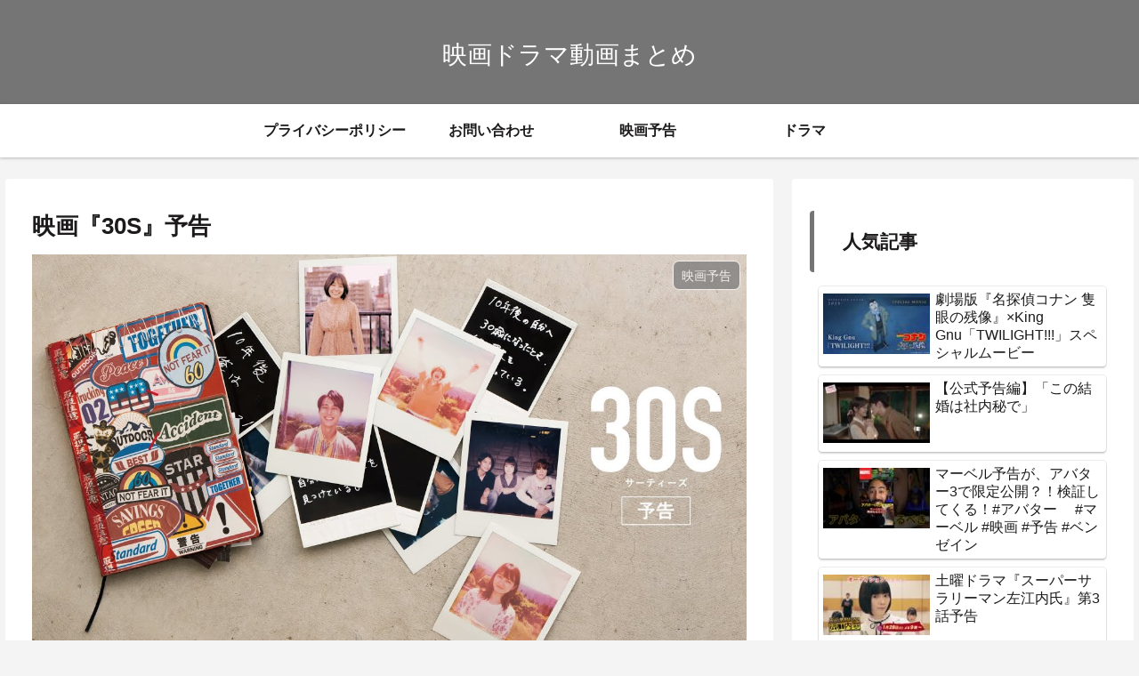

--- FILE ---
content_type: text/html; charset=UTF-8
request_url: https://movie.wadai-ch.com/2023/05/19/%E6%98%A0%E7%94%BB%E3%80%8E30s%E3%80%8F%E4%BA%88%E5%91%8A/
body_size: 30591
content:
<!doctype html>
<html lang="ja">

<head>
<meta charset="utf-8">
<meta http-equiv="X-UA-Compatible" content="IE=edge">
<meta name="viewport" content="width=device-width, initial-scale=1.0, viewport-fit=cover"/>
<meta name="referrer" content="no-referrer-when-downgrade"/>

  
  <!-- preconnect dns-prefetch -->
<link rel="preconnect dns-prefetch" href="//www.googletagmanager.com">
<link rel="preconnect dns-prefetch" href="//www.google-analytics.com">
<link rel="preconnect dns-prefetch" href="//ajax.googleapis.com">
<link rel="preconnect dns-prefetch" href="//cdnjs.cloudflare.com">
<link rel="preconnect dns-prefetch" href="//pagead2.googlesyndication.com">
<link rel="preconnect dns-prefetch" href="//googleads.g.doubleclick.net">
<link rel="preconnect dns-prefetch" href="//tpc.googlesyndication.com">
<link rel="preconnect dns-prefetch" href="//ad.doubleclick.net">
<link rel="preconnect dns-prefetch" href="//www.gstatic.com">
<link rel="preconnect dns-prefetch" href="//cse.google.com">
<link rel="preconnect dns-prefetch" href="//fonts.gstatic.com">
<link rel="preconnect dns-prefetch" href="//fonts.googleapis.com">
<link rel="preconnect dns-prefetch" href="//cms.quantserve.com">
<link rel="preconnect dns-prefetch" href="//secure.gravatar.com">
<link rel="preconnect dns-prefetch" href="//cdn.syndication.twimg.com">
<link rel="preconnect dns-prefetch" href="//cdn.jsdelivr.net">
<link rel="preconnect dns-prefetch" href="//images-fe.ssl-images-amazon.com">
<link rel="preconnect dns-prefetch" href="//completion.amazon.com">
<link rel="preconnect dns-prefetch" href="//m.media-amazon.com">
<link rel="preconnect dns-prefetch" href="//i.moshimo.com">
<link rel="preconnect dns-prefetch" href="//aml.valuecommerce.com">
<link rel="preconnect dns-prefetch" href="//dalc.valuecommerce.com">
<link rel="preconnect dns-prefetch" href="//dalb.valuecommerce.com">
<title>映画『30S』予告</title>
<meta name='robots' content='max-image-preview:large' />

<!-- OGP -->
<meta property="og:type" content="article">
<meta property="og:description" content="#映画30S #サーティーズ映画公式サイト：映画公式Twitter：劇場情報8 月 11 日（金）より シネ・リーブル池袋8 月 25 日（金）より シネ・リーブル梅田 UP LINK 京都">
<meta property="og:title" content="映画『30S』予告">
<meta property="og:url" content="https://movie.wadai-ch.com/2023/05/19/%e6%98%a0%e7%94%bb%e3%80%8e30s%e3%80%8f%e4%ba%88%e5%91%8a/">
<meta property="og:image" content="https://movie.wadai-ch.com/wp-content/uploads/2023/05/30S.jpg">
<meta property="og:site_name" content="映画ドラマ動画まとめ">
<meta property="og:locale" content="ja_JP">
<meta property="article:published_time" content="2023-05-19T17:00:12+09:00" />
<meta property="article:modified_time" content="2023-05-19T17:00:12+09:00" />
<meta property="article:section" content="映画予告">
<meta property="article:tag" content="カメラ付き携帯電話">
<meta property="article:tag" content="動画機能付き携帯電話">
<meta property="article:tag" content="アップロード">
<meta property="article:tag" content="チャンネル">
<meta property="article:tag" content="コミュニティ">
<meta property="article:tag" content="ユーチューブ">
<!-- /OGP -->

<!-- Twitter Card -->
<meta name="twitter:card" content="summary_large_image">
<meta property="twitter:description" content="#映画30S #サーティーズ映画公式サイト：映画公式Twitter：劇場情報8 月 11 日（金）より シネ・リーブル池袋8 月 25 日（金）より シネ・リーブル梅田 UP LINK 京都">
<meta property="twitter:title" content="映画『30S』予告">
<meta property="twitter:url" content="https://movie.wadai-ch.com/2023/05/19/%e6%98%a0%e7%94%bb%e3%80%8e30s%e3%80%8f%e4%ba%88%e5%91%8a/">
<meta name="twitter:image" content="https://movie.wadai-ch.com/wp-content/uploads/2023/05/30S.jpg">
<meta name="twitter:domain" content="movie.wadai-ch.com">
<!-- /Twitter Card -->
<link rel='dns-prefetch' href='//webfonts.xserver.jp' />
<link rel='dns-prefetch' href='//ajax.googleapis.com' />
<link rel='dns-prefetch' href='//cdnjs.cloudflare.com' />
<link rel='dns-prefetch' href='//stats.wp.com' />
<link rel='preconnect' href='//c0.wp.com' />
<link rel="alternate" type="application/rss+xml" title="映画ドラマ動画まとめ &raquo; フィード" href="https://movie.wadai-ch.com/feed/" />
<link rel="alternate" type="application/rss+xml" title="映画ドラマ動画まとめ &raquo; コメントフィード" href="https://movie.wadai-ch.com/comments/feed/" />
<link rel="alternate" type="application/rss+xml" title="映画ドラマ動画まとめ &raquo; 映画『30S』予告 のコメントのフィード" href="https://movie.wadai-ch.com/2023/05/19/%e6%98%a0%e7%94%bb%e3%80%8e30s%e3%80%8f%e4%ba%88%e5%91%8a/feed/" />
<style id='wp-img-auto-sizes-contain-inline-css'>
img:is([sizes=auto i],[sizes^="auto," i]){contain-intrinsic-size:3000px 1500px}
/*# sourceURL=wp-img-auto-sizes-contain-inline-css */
</style>
<link rel='stylesheet' id='cocoon-style-css' href='https://movie.wadai-ch.com/wp-content/themes/cocoon-master/style.css?ver=6.9&#038;fver=20211205081757' media='all' />
<link rel='stylesheet' id='cocoon-keyframes-css' href='https://movie.wadai-ch.com/wp-content/themes/cocoon-master/keyframes.css?ver=6.9&#038;fver=20211205081757' media='all' />
<link rel='stylesheet' id='font-awesome-style-css' href='https://movie.wadai-ch.com/wp-content/themes/cocoon-master/webfonts/fontawesome/css/font-awesome.min.css?ver=6.9&#038;fver=20211205081757' media='all' />
<link rel='stylesheet' id='icomoon-style-css' href='https://movie.wadai-ch.com/wp-content/themes/cocoon-master/webfonts/icomoon/style.css?ver=6.9&#038;fver=20211205081757' media='all' />
<link rel='stylesheet' id='baguettebox-style-css' href='https://movie.wadai-ch.com/wp-content/themes/cocoon-master/plugins/baguettebox/dist/baguetteBox.min.css?ver=6.9&#038;fver=20211205081757' media='all' />
<link rel='stylesheet' id='cocoon-skin-style-css' href='https://movie.wadai-ch.com/wp-content/themes/cocoon-master/skins/simple-darkmode/style.css?ver=6.9&#038;fver=20211205081757' media='all' />
<style id='cocoon-skin-style-inline-css'>
.slick-dots li.slick-active button:before,.slick-dots li button:before,.shortcut{color:#757575}.header{background-color:#757575;color:#fff}.site-name-text{color:#fff}.eye-catch .cat-label{color:#fff;background-color:#757575;left:auto;top:.5em;bottom:auto;right:.5em;padding:4px 9px 1.9px;opacity:.7;border:1.3px solid #fff;border-radius:7px}.page-numbers,.tagcloud a,.author-box,.ranking-item,.pagination-next-link,.comment-reply-link,.toc{border:2px solid #757575;border-radius:6px}.pagination .current,.search-submit{background:#757575}.search-submit{border:solid 2px #757575}.fa,.blogcard-label::after,.fas .fa-folder,.search-submit{color:#fff}.blogcard-label,.cat-link,.cat-label,.tag-link,.comment-reply-link,.mobile-menu-buttons,.mobile-menu-buttons .menu-button>a,.navi-menu-content,.navi-menu-content a,.go-to-top-button,#submit{background-color:#757575;color:#fff}.box-menu{box-shadow:inset 1px 1px 0 0 #757575,1px 1px 0 0 #757575,1px 0 0 0 #757575}.search-form>div{border:2px solid #757575}.search-form div.sbtn{background-color:#757575;color:#fff;text-align:center;width:140px;position:relative}.search-form div.sbtn:hover{border:2px solid #757575}.article h2{border-bottom:3px solid #757575}.article h3,.sidebar h3,.under-entry-content h2{padding:1rem 2rem;border-left:5px solid #757575;border-radius:4px 0 0 4px}.article h4{padding:1rem 2rem;border-left:4px dashed #757575}.article h5{padding:1rem 2rem;border-left:4px dotted #757575}.main{width:860px}.sidebar{width:376px}@media screen and (max-width:1280px){.wrap{width:auto}.main,.sidebar,.sidebar-left .main,.sidebar-left .sidebar{margin:0 .5%}.main{width:67.4%}.sidebar{padding:1.5%;width:30%}.entry-card-thumb{width:38%}.entry-card-content{margin-left:40%}}body::after{content:url(https://movie.wadai-ch.com/wp-content/themes/cocoon-master/lib/analytics/access.php?post_id=14074&post_type=post)!important;visibility:hidden;position:absolute;bottom:0;right:0;width:1px;height:1px;overflow:hidden;display:inline!important}.toc-checkbox{display:none}.toc-content{visibility:hidden;height:0;opacity:.2;transition:all .5s ease-out}.toc-checkbox:checked~.toc-content{visibility:visible;padding-top:.6em;height:100%;opacity:1}.toc-title::after{content:'[開く]';margin-left:.5em;cursor:pointer;font-size:.8em}.toc-title:hover::after{text-decoration:underline}.toc-checkbox:checked+.toc-title::after{content:'[閉じる]'}#respond{display:none}.entry-content>*,.demo .entry-content p{line-height:1.8}.entry-content>*,.article p,.demo .entry-content p,.article dl,.article ul,.article ol,.article blockquote,.article pre,.article table,.article .toc,.body .article,.body .column-wrap,.body .new-entry-cards,.body .popular-entry-cards,.body .navi-entry-cards,.body .box-menus,.body .ranking-item,.body .rss-entry-cards,.body .widget,.body .author-box,.body .blogcard-wrap,.body .login-user-only,.body .information-box,.body .question-box,.body .alert-box,.body .information,.body .question,.body .alert,.body .memo-box,.body .comment-box,.body .common-icon-box,.body .blank-box,.body .button-block,.body .micro-bottom,.body .caption-box,.body .tab-caption-box,.body .label-box,.body .toggle-wrap,.body .wp-block-image,.body .booklink-box,.body .kaerebalink-box,.body .tomarebalink-box,.body .product-item-box,.body .speech-wrap,.body .wp-block-categories,.body .wp-block-archives,.body .wp-block-archives-dropdown,.body .wp-block-calendar,.body .ad-area,.body .wp-block-gallery,.body .wp-block-audio,.body .wp-block-cover,.body .wp-block-file,.body .wp-block-media-text,.body .wp-block-video,.body .wp-block-buttons,.body .wp-block-columns,.body .wp-block-separator,.body .components-placeholder,.body .wp-block-search,.body .wp-block-social-links,.body .timeline-box,.body .blogcard-type,.body .btn-wrap,.body .btn-wrap a,.body .block-box,.body .wp-block-embed,.body .wp-block-group,.body .wp-block-table,.body .scrollable-table,.body .wp-block-separator,.body .wp-block,.body .video-container,.comment-area,.related-entries,.pager-post-navi,.comment-respond,.is-root-container>*,[data-type="core/freeform"]{margin-bottom:1.8em}.article h2,.article h3,.article h4,.article h5,.article h6{margin-bottom:1.62em}@media screen and (max-width:480px){.body,.menu-content{font-size:16px}}@media screen and (max-width:781px){.wp-block-column{margin-bottom:1.8em}}@media screen and (max-width:599px){.column-wrap>div{margin-bottom:1.8em}}.article h2,.article h3,.article h4,.article h5,.article h6{margin-top:2.4em}.article .micro-top{margin-bottom:.36em}.article .micro-bottom{margin-top:-1.62em}.article .micro-balloon{margin-bottom:.9em}.article .micro-bottom.micro-balloon{margin-top:-1.26em}.blank-box.bb-key-color{border-color:#757575}.iic-key-color li::before{color:#757575}.blank-box.bb-tab.bb-key-color::before{background-color:#757575}.tb-key-color .toggle-button{border:1px solid #757575;background:#757575;color:#fff}.tb-key-color .toggle-button::before{color:#ccc}.tb-key-color .toggle-checkbox:checked~.toggle-content{border-color:#757575}.cb-key-color.caption-box{border-color:#757575}.cb-key-color .caption-box-label{background-color:#757575;color:#fff}.tcb-key-color .tab-caption-box-label{background-color:#757575;color:#fff}.tcb-key-color .tab-caption-box-content{border-color:#757575}.lb-key-color .label-box-content{border-color:#757575}.mc-key-color{background-color:#757575;color:#fff;border:0}.mc-key-color.micro-bottom::after{border-bottom-color:#757575;border-top-color:transparent}.mc-key-color::before{border-top-color:transparent;border-bottom-color:transparent}.mc-key-color::after{border-top-color:#757575}.btn-key-color,.btn-wrap.btn-wrap-key-color>a{background-color:#757575}.has-text-color.has-key-color-color{color:#757575}.has-background.has-key-color-background-color{background-color:#757575}.body.article,body#tinymce.wp-editor{background-color:#fff}.body.article,.editor-post-title__block .editor-post-title__input,body#tinymce.wp-editor{color:#333}html .body .has-key-color-background-color{background-color:#757575}html .body .has-key-color-color{color:#757575}html .body .has-key-color-border-color{border-color:#757575}html .body .btn-wrap.has-key-color-background-color>a{background-color:#757575}html .body .btn-wrap.has-key-color-color>a{color:#757575}html .body .btn-wrap.has-key-color-border-color>a{border-color:#757575}html .body .bb-tab.has-key-color-border-color .bb-label{background-color:#757575}html .body .toggle-wrap.has-key-color-border-color .toggle-button{background-color:#757575}html .body .toggle-wrap.has-key-color-border-color .toggle-button,.toggle-wrap.has-key-color-border-color .toggle-content{border-color:#757575}html .body .iconlist-box.has-key-color-icon-color li::before{color:#757575}html .body .micro-balloon.has-key-color-color{color:#757575}html .body .micro-balloon.has-key-color-background-color{background-color:#757575;border-color:transparent}html .body .micro-balloon.has-key-color-background-color.micro-bottom::after{border-bottom-color:#757575;border-top-color:transparent}html .body .micro-balloon.has-key-color-background-color::before{border-top-color:transparent;border-bottom-color:transparent}html .body .micro-balloon.has-key-color-background-color::after{border-top-color:#757575}html .body .micro-balloon.has-border-color.has-key-color-border-color{border-color:#757575}html .body .micro-balloon.micro-top.has-key-color-border-color::before{border-top-color:#757575}html .body .micro-balloon.micro-bottom.has-key-color-border-color::before{border-bottom-color:#757575}html .body .caption-box.has-key-color-border-color .box-label{background-color:#757575}html .body .tab-caption-box.has-key-color-border-color .box-label{background-color:#757575}html .body .tab-caption-box.has-key-color-border-color .box-content{border-color:#757575}html .body .tab-caption-box.has-key-color-background-color .box-content{background-color:#757575}html .body .label-box.has-key-color-border-color .box-content{border-color:#757575}html .body .label-box.has-key-color-background-color .box-content{background-color:#757575}html .body .speech-balloon.has-key-color-background-color{background-color:#757575}html .body .speech-balloon.has-text-color.has-key-color-color{color:#757575}html .body .speech-balloon.has-key-color-border-color{border-color:#757575}html .body .sbp-l .speech-balloon.has-key-color-border-color::before{border-right-color:#757575}html .body .sbp-r .speech-balloon.has-key-color-border-color::before{border-left-color:#757575}html .body .sbp-l .speech-balloon.has-key-color-background-color::after{border-right-color:#757575}html .body .sbp-r .speech-balloon.has-key-color-background-color::after{border-left-color:#757575}html .body .sbs-line.sbp-r .speech-balloon.has-key-color-background-color{background-color:#757575}html .body .sbs-line.sbp-r .speech-balloon.has-key-color-border-color{border-color:#757575}html .body .speech-wraphtml .body .sbs-think .speech-balloon.has-key-color-border-color::before,html .body .speech-wrap.sbs-think .speech-balloon.has-key-color-border-color::after{border-color:#757575}html .body .sbs-think .speech-balloon.has-key-color-background-color::before,html .body .sbs-think .speech-balloon.has-key-color-background-color::after{background-color:#757575}html .body .sbs-think .speech-balloon.has-key-color-border-color::before{border-color:#757575}html .body .timeline-box.has-key-color-point-color .timeline-item::before{background-color:#757575}html .body .has-key-color-question-color .faq-question-label{color:#757575}html .body .has-key-color-answer-color .faq-answer-label{color:#757575}html .body .is-style-square.has-key-color-question-color .faq-question-label{color:#fff;background-color:#757575}html .body .is-style-square.has-key-color-answer-color .faq-answer-label{color:#fff;background-color:#757575}html .body .has-red-background-color{background-color:#e60033}html .body .has-red-color{color:#e60033}html .body .has-red-border-color{border-color:#e60033}html .body .btn-wrap.has-red-background-color>a{background-color:#e60033}html .body .btn-wrap.has-red-color>a{color:#e60033}html .body .btn-wrap.has-red-border-color>a{border-color:#e60033}html .body .bb-tab.has-red-border-color .bb-label{background-color:#e60033}html .body .toggle-wrap.has-red-border-color .toggle-button{background-color:#e60033}html .body .toggle-wrap.has-red-border-color .toggle-button,.toggle-wrap.has-red-border-color .toggle-content{border-color:#e60033}html .body .iconlist-box.has-red-icon-color li::before{color:#e60033}html .body .micro-balloon.has-red-color{color:#e60033}html .body .micro-balloon.has-red-background-color{background-color:#e60033;border-color:transparent}html .body .micro-balloon.has-red-background-color.micro-bottom::after{border-bottom-color:#e60033;border-top-color:transparent}html .body .micro-balloon.has-red-background-color::before{border-top-color:transparent;border-bottom-color:transparent}html .body .micro-balloon.has-red-background-color::after{border-top-color:#e60033}html .body .micro-balloon.has-border-color.has-red-border-color{border-color:#e60033}html .body .micro-balloon.micro-top.has-red-border-color::before{border-top-color:#e60033}html .body .micro-balloon.micro-bottom.has-red-border-color::before{border-bottom-color:#e60033}html .body .caption-box.has-red-border-color .box-label{background-color:#e60033}html .body .tab-caption-box.has-red-border-color .box-label{background-color:#e60033}html .body .tab-caption-box.has-red-border-color .box-content{border-color:#e60033}html .body .tab-caption-box.has-red-background-color .box-content{background-color:#e60033}html .body .label-box.has-red-border-color .box-content{border-color:#e60033}html .body .label-box.has-red-background-color .box-content{background-color:#e60033}html .body .speech-balloon.has-red-background-color{background-color:#e60033}html .body .speech-balloon.has-text-color.has-red-color{color:#e60033}html .body .speech-balloon.has-red-border-color{border-color:#e60033}html .body .sbp-l .speech-balloon.has-red-border-color::before{border-right-color:#e60033}html .body .sbp-r .speech-balloon.has-red-border-color::before{border-left-color:#e60033}html .body .sbp-l .speech-balloon.has-red-background-color::after{border-right-color:#e60033}html .body .sbp-r .speech-balloon.has-red-background-color::after{border-left-color:#e60033}html .body .sbs-line.sbp-r .speech-balloon.has-red-background-color{background-color:#e60033}html .body .sbs-line.sbp-r .speech-balloon.has-red-border-color{border-color:#e60033}html .body .speech-wraphtml .body .sbs-think .speech-balloon.has-red-border-color::before,html .body .speech-wrap.sbs-think .speech-balloon.has-red-border-color::after{border-color:#e60033}html .body .sbs-think .speech-balloon.has-red-background-color::before,html .body .sbs-think .speech-balloon.has-red-background-color::after{background-color:#e60033}html .body .sbs-think .speech-balloon.has-red-border-color::before{border-color:#e60033}html .body .timeline-box.has-red-point-color .timeline-item::before{background-color:#e60033}html .body .has-red-question-color .faq-question-label{color:#e60033}html .body .has-red-answer-color .faq-answer-label{color:#e60033}html .body .is-style-square.has-red-question-color .faq-question-label{color:#fff;background-color:#e60033}html .body .is-style-square.has-red-answer-color .faq-answer-label{color:#fff;background-color:#e60033}html .body .has-pink-background-color{background-color:#e95295}html .body .has-pink-color{color:#e95295}html .body .has-pink-border-color{border-color:#e95295}html .body .btn-wrap.has-pink-background-color>a{background-color:#e95295}html .body .btn-wrap.has-pink-color>a{color:#e95295}html .body .btn-wrap.has-pink-border-color>a{border-color:#e95295}html .body .bb-tab.has-pink-border-color .bb-label{background-color:#e95295}html .body .toggle-wrap.has-pink-border-color .toggle-button{background-color:#e95295}html .body .toggle-wrap.has-pink-border-color .toggle-button,.toggle-wrap.has-pink-border-color .toggle-content{border-color:#e95295}html .body .iconlist-box.has-pink-icon-color li::before{color:#e95295}html .body .micro-balloon.has-pink-color{color:#e95295}html .body .micro-balloon.has-pink-background-color{background-color:#e95295;border-color:transparent}html .body .micro-balloon.has-pink-background-color.micro-bottom::after{border-bottom-color:#e95295;border-top-color:transparent}html .body .micro-balloon.has-pink-background-color::before{border-top-color:transparent;border-bottom-color:transparent}html .body .micro-balloon.has-pink-background-color::after{border-top-color:#e95295}html .body .micro-balloon.has-border-color.has-pink-border-color{border-color:#e95295}html .body .micro-balloon.micro-top.has-pink-border-color::before{border-top-color:#e95295}html .body .micro-balloon.micro-bottom.has-pink-border-color::before{border-bottom-color:#e95295}html .body .caption-box.has-pink-border-color .box-label{background-color:#e95295}html .body .tab-caption-box.has-pink-border-color .box-label{background-color:#e95295}html .body .tab-caption-box.has-pink-border-color .box-content{border-color:#e95295}html .body .tab-caption-box.has-pink-background-color .box-content{background-color:#e95295}html .body .label-box.has-pink-border-color .box-content{border-color:#e95295}html .body .label-box.has-pink-background-color .box-content{background-color:#e95295}html .body .speech-balloon.has-pink-background-color{background-color:#e95295}html .body .speech-balloon.has-text-color.has-pink-color{color:#e95295}html .body .speech-balloon.has-pink-border-color{border-color:#e95295}html .body .sbp-l .speech-balloon.has-pink-border-color::before{border-right-color:#e95295}html .body .sbp-r .speech-balloon.has-pink-border-color::before{border-left-color:#e95295}html .body .sbp-l .speech-balloon.has-pink-background-color::after{border-right-color:#e95295}html .body .sbp-r .speech-balloon.has-pink-background-color::after{border-left-color:#e95295}html .body .sbs-line.sbp-r .speech-balloon.has-pink-background-color{background-color:#e95295}html .body .sbs-line.sbp-r .speech-balloon.has-pink-border-color{border-color:#e95295}html .body .speech-wraphtml .body .sbs-think .speech-balloon.has-pink-border-color::before,html .body .speech-wrap.sbs-think .speech-balloon.has-pink-border-color::after{border-color:#e95295}html .body .sbs-think .speech-balloon.has-pink-background-color::before,html .body .sbs-think .speech-balloon.has-pink-background-color::after{background-color:#e95295}html .body .sbs-think .speech-balloon.has-pink-border-color::before{border-color:#e95295}html .body .timeline-box.has-pink-point-color .timeline-item::before{background-color:#e95295}html .body .has-pink-question-color .faq-question-label{color:#e95295}html .body .has-pink-answer-color .faq-answer-label{color:#e95295}html .body .is-style-square.has-pink-question-color .faq-question-label{color:#fff;background-color:#e95295}html .body .is-style-square.has-pink-answer-color .faq-answer-label{color:#fff;background-color:#e95295}html .body .has-purple-background-color{background-color:#884898}html .body .has-purple-color{color:#884898}html .body .has-purple-border-color{border-color:#884898}html .body .btn-wrap.has-purple-background-color>a{background-color:#884898}html .body .btn-wrap.has-purple-color>a{color:#884898}html .body .btn-wrap.has-purple-border-color>a{border-color:#884898}html .body .bb-tab.has-purple-border-color .bb-label{background-color:#884898}html .body .toggle-wrap.has-purple-border-color .toggle-button{background-color:#884898}html .body .toggle-wrap.has-purple-border-color .toggle-button,.toggle-wrap.has-purple-border-color .toggle-content{border-color:#884898}html .body .iconlist-box.has-purple-icon-color li::before{color:#884898}html .body .micro-balloon.has-purple-color{color:#884898}html .body .micro-balloon.has-purple-background-color{background-color:#884898;border-color:transparent}html .body .micro-balloon.has-purple-background-color.micro-bottom::after{border-bottom-color:#884898;border-top-color:transparent}html .body .micro-balloon.has-purple-background-color::before{border-top-color:transparent;border-bottom-color:transparent}html .body .micro-balloon.has-purple-background-color::after{border-top-color:#884898}html .body .micro-balloon.has-border-color.has-purple-border-color{border-color:#884898}html .body .micro-balloon.micro-top.has-purple-border-color::before{border-top-color:#884898}html .body .micro-balloon.micro-bottom.has-purple-border-color::before{border-bottom-color:#884898}html .body .caption-box.has-purple-border-color .box-label{background-color:#884898}html .body .tab-caption-box.has-purple-border-color .box-label{background-color:#884898}html .body .tab-caption-box.has-purple-border-color .box-content{border-color:#884898}html .body .tab-caption-box.has-purple-background-color .box-content{background-color:#884898}html .body .label-box.has-purple-border-color .box-content{border-color:#884898}html .body .label-box.has-purple-background-color .box-content{background-color:#884898}html .body .speech-balloon.has-purple-background-color{background-color:#884898}html .body .speech-balloon.has-text-color.has-purple-color{color:#884898}html .body .speech-balloon.has-purple-border-color{border-color:#884898}html .body .sbp-l .speech-balloon.has-purple-border-color::before{border-right-color:#884898}html .body .sbp-r .speech-balloon.has-purple-border-color::before{border-left-color:#884898}html .body .sbp-l .speech-balloon.has-purple-background-color::after{border-right-color:#884898}html .body .sbp-r .speech-balloon.has-purple-background-color::after{border-left-color:#884898}html .body .sbs-line.sbp-r .speech-balloon.has-purple-background-color{background-color:#884898}html .body .sbs-line.sbp-r .speech-balloon.has-purple-border-color{border-color:#884898}html .body .speech-wraphtml .body .sbs-think .speech-balloon.has-purple-border-color::before,html .body .speech-wrap.sbs-think .speech-balloon.has-purple-border-color::after{border-color:#884898}html .body .sbs-think .speech-balloon.has-purple-background-color::before,html .body .sbs-think .speech-balloon.has-purple-background-color::after{background-color:#884898}html .body .sbs-think .speech-balloon.has-purple-border-color::before{border-color:#884898}html .body .timeline-box.has-purple-point-color .timeline-item::before{background-color:#884898}html .body .has-purple-question-color .faq-question-label{color:#884898}html .body .has-purple-answer-color .faq-answer-label{color:#884898}html .body .is-style-square.has-purple-question-color .faq-question-label{color:#fff;background-color:#884898}html .body .is-style-square.has-purple-answer-color .faq-answer-label{color:#fff;background-color:#884898}html .body .has-deep-background-color{background-color:#55295b}html .body .has-deep-color{color:#55295b}html .body .has-deep-border-color{border-color:#55295b}html .body .btn-wrap.has-deep-background-color>a{background-color:#55295b}html .body .btn-wrap.has-deep-color>a{color:#55295b}html .body .btn-wrap.has-deep-border-color>a{border-color:#55295b}html .body .bb-tab.has-deep-border-color .bb-label{background-color:#55295b}html .body .toggle-wrap.has-deep-border-color .toggle-button{background-color:#55295b}html .body .toggle-wrap.has-deep-border-color .toggle-button,.toggle-wrap.has-deep-border-color .toggle-content{border-color:#55295b}html .body .iconlist-box.has-deep-icon-color li::before{color:#55295b}html .body .micro-balloon.has-deep-color{color:#55295b}html .body .micro-balloon.has-deep-background-color{background-color:#55295b;border-color:transparent}html .body .micro-balloon.has-deep-background-color.micro-bottom::after{border-bottom-color:#55295b;border-top-color:transparent}html .body .micro-balloon.has-deep-background-color::before{border-top-color:transparent;border-bottom-color:transparent}html .body .micro-balloon.has-deep-background-color::after{border-top-color:#55295b}html .body .micro-balloon.has-border-color.has-deep-border-color{border-color:#55295b}html .body .micro-balloon.micro-top.has-deep-border-color::before{border-top-color:#55295b}html .body .micro-balloon.micro-bottom.has-deep-border-color::before{border-bottom-color:#55295b}html .body .caption-box.has-deep-border-color .box-label{background-color:#55295b}html .body .tab-caption-box.has-deep-border-color .box-label{background-color:#55295b}html .body .tab-caption-box.has-deep-border-color .box-content{border-color:#55295b}html .body .tab-caption-box.has-deep-background-color .box-content{background-color:#55295b}html .body .label-box.has-deep-border-color .box-content{border-color:#55295b}html .body .label-box.has-deep-background-color .box-content{background-color:#55295b}html .body .speech-balloon.has-deep-background-color{background-color:#55295b}html .body .speech-balloon.has-text-color.has-deep-color{color:#55295b}html .body .speech-balloon.has-deep-border-color{border-color:#55295b}html .body .sbp-l .speech-balloon.has-deep-border-color::before{border-right-color:#55295b}html .body .sbp-r .speech-balloon.has-deep-border-color::before{border-left-color:#55295b}html .body .sbp-l .speech-balloon.has-deep-background-color::after{border-right-color:#55295b}html .body .sbp-r .speech-balloon.has-deep-background-color::after{border-left-color:#55295b}html .body .sbs-line.sbp-r .speech-balloon.has-deep-background-color{background-color:#55295b}html .body .sbs-line.sbp-r .speech-balloon.has-deep-border-color{border-color:#55295b}html .body .speech-wraphtml .body .sbs-think .speech-balloon.has-deep-border-color::before,html .body .speech-wrap.sbs-think .speech-balloon.has-deep-border-color::after{border-color:#55295b}html .body .sbs-think .speech-balloon.has-deep-background-color::before,html .body .sbs-think .speech-balloon.has-deep-background-color::after{background-color:#55295b}html .body .sbs-think .speech-balloon.has-deep-border-color::before{border-color:#55295b}html .body .timeline-box.has-deep-point-color .timeline-item::before{background-color:#55295b}html .body .has-deep-question-color .faq-question-label{color:#55295b}html .body .has-deep-answer-color .faq-answer-label{color:#55295b}html .body .is-style-square.has-deep-question-color .faq-question-label{color:#fff;background-color:#55295b}html .body .is-style-square.has-deep-answer-color .faq-answer-label{color:#fff;background-color:#55295b}html .body .has-indigo-background-color{background-color:#1e50a2}html .body .has-indigo-color{color:#1e50a2}html .body .has-indigo-border-color{border-color:#1e50a2}html .body .btn-wrap.has-indigo-background-color>a{background-color:#1e50a2}html .body .btn-wrap.has-indigo-color>a{color:#1e50a2}html .body .btn-wrap.has-indigo-border-color>a{border-color:#1e50a2}html .body .bb-tab.has-indigo-border-color .bb-label{background-color:#1e50a2}html .body .toggle-wrap.has-indigo-border-color .toggle-button{background-color:#1e50a2}html .body .toggle-wrap.has-indigo-border-color .toggle-button,.toggle-wrap.has-indigo-border-color .toggle-content{border-color:#1e50a2}html .body .iconlist-box.has-indigo-icon-color li::before{color:#1e50a2}html .body .micro-balloon.has-indigo-color{color:#1e50a2}html .body .micro-balloon.has-indigo-background-color{background-color:#1e50a2;border-color:transparent}html .body .micro-balloon.has-indigo-background-color.micro-bottom::after{border-bottom-color:#1e50a2;border-top-color:transparent}html .body .micro-balloon.has-indigo-background-color::before{border-top-color:transparent;border-bottom-color:transparent}html .body .micro-balloon.has-indigo-background-color::after{border-top-color:#1e50a2}html .body .micro-balloon.has-border-color.has-indigo-border-color{border-color:#1e50a2}html .body .micro-balloon.micro-top.has-indigo-border-color::before{border-top-color:#1e50a2}html .body .micro-balloon.micro-bottom.has-indigo-border-color::before{border-bottom-color:#1e50a2}html .body .caption-box.has-indigo-border-color .box-label{background-color:#1e50a2}html .body .tab-caption-box.has-indigo-border-color .box-label{background-color:#1e50a2}html .body .tab-caption-box.has-indigo-border-color .box-content{border-color:#1e50a2}html .body .tab-caption-box.has-indigo-background-color .box-content{background-color:#1e50a2}html .body .label-box.has-indigo-border-color .box-content{border-color:#1e50a2}html .body .label-box.has-indigo-background-color .box-content{background-color:#1e50a2}html .body .speech-balloon.has-indigo-background-color{background-color:#1e50a2}html .body .speech-balloon.has-text-color.has-indigo-color{color:#1e50a2}html .body .speech-balloon.has-indigo-border-color{border-color:#1e50a2}html .body .sbp-l .speech-balloon.has-indigo-border-color::before{border-right-color:#1e50a2}html .body .sbp-r .speech-balloon.has-indigo-border-color::before{border-left-color:#1e50a2}html .body .sbp-l .speech-balloon.has-indigo-background-color::after{border-right-color:#1e50a2}html .body .sbp-r .speech-balloon.has-indigo-background-color::after{border-left-color:#1e50a2}html .body .sbs-line.sbp-r .speech-balloon.has-indigo-background-color{background-color:#1e50a2}html .body .sbs-line.sbp-r .speech-balloon.has-indigo-border-color{border-color:#1e50a2}html .body .speech-wraphtml .body .sbs-think .speech-balloon.has-indigo-border-color::before,html .body .speech-wrap.sbs-think .speech-balloon.has-indigo-border-color::after{border-color:#1e50a2}html .body .sbs-think .speech-balloon.has-indigo-background-color::before,html .body .sbs-think .speech-balloon.has-indigo-background-color::after{background-color:#1e50a2}html .body .sbs-think .speech-balloon.has-indigo-border-color::before{border-color:#1e50a2}html .body .timeline-box.has-indigo-point-color .timeline-item::before{background-color:#1e50a2}html .body .has-indigo-question-color .faq-question-label{color:#1e50a2}html .body .has-indigo-answer-color .faq-answer-label{color:#1e50a2}html .body .is-style-square.has-indigo-question-color .faq-question-label{color:#fff;background-color:#1e50a2}html .body .is-style-square.has-indigo-answer-color .faq-answer-label{color:#fff;background-color:#1e50a2}html .body .has-blue-background-color{background-color:#0095d9}html .body .has-blue-color{color:#0095d9}html .body .has-blue-border-color{border-color:#0095d9}html .body .btn-wrap.has-blue-background-color>a{background-color:#0095d9}html .body .btn-wrap.has-blue-color>a{color:#0095d9}html .body .btn-wrap.has-blue-border-color>a{border-color:#0095d9}html .body .bb-tab.has-blue-border-color .bb-label{background-color:#0095d9}html .body .toggle-wrap.has-blue-border-color .toggle-button{background-color:#0095d9}html .body .toggle-wrap.has-blue-border-color .toggle-button,.toggle-wrap.has-blue-border-color .toggle-content{border-color:#0095d9}html .body .iconlist-box.has-blue-icon-color li::before{color:#0095d9}html .body .micro-balloon.has-blue-color{color:#0095d9}html .body .micro-balloon.has-blue-background-color{background-color:#0095d9;border-color:transparent}html .body .micro-balloon.has-blue-background-color.micro-bottom::after{border-bottom-color:#0095d9;border-top-color:transparent}html .body .micro-balloon.has-blue-background-color::before{border-top-color:transparent;border-bottom-color:transparent}html .body .micro-balloon.has-blue-background-color::after{border-top-color:#0095d9}html .body .micro-balloon.has-border-color.has-blue-border-color{border-color:#0095d9}html .body .micro-balloon.micro-top.has-blue-border-color::before{border-top-color:#0095d9}html .body .micro-balloon.micro-bottom.has-blue-border-color::before{border-bottom-color:#0095d9}html .body .caption-box.has-blue-border-color .box-label{background-color:#0095d9}html .body .tab-caption-box.has-blue-border-color .box-label{background-color:#0095d9}html .body .tab-caption-box.has-blue-border-color .box-content{border-color:#0095d9}html .body .tab-caption-box.has-blue-background-color .box-content{background-color:#0095d9}html .body .label-box.has-blue-border-color .box-content{border-color:#0095d9}html .body .label-box.has-blue-background-color .box-content{background-color:#0095d9}html .body .speech-balloon.has-blue-background-color{background-color:#0095d9}html .body .speech-balloon.has-text-color.has-blue-color{color:#0095d9}html .body .speech-balloon.has-blue-border-color{border-color:#0095d9}html .body .sbp-l .speech-balloon.has-blue-border-color::before{border-right-color:#0095d9}html .body .sbp-r .speech-balloon.has-blue-border-color::before{border-left-color:#0095d9}html .body .sbp-l .speech-balloon.has-blue-background-color::after{border-right-color:#0095d9}html .body .sbp-r .speech-balloon.has-blue-background-color::after{border-left-color:#0095d9}html .body .sbs-line.sbp-r .speech-balloon.has-blue-background-color{background-color:#0095d9}html .body .sbs-line.sbp-r .speech-balloon.has-blue-border-color{border-color:#0095d9}html .body .speech-wraphtml .body .sbs-think .speech-balloon.has-blue-border-color::before,html .body .speech-wrap.sbs-think .speech-balloon.has-blue-border-color::after{border-color:#0095d9}html .body .sbs-think .speech-balloon.has-blue-background-color::before,html .body .sbs-think .speech-balloon.has-blue-background-color::after{background-color:#0095d9}html .body .sbs-think .speech-balloon.has-blue-border-color::before{border-color:#0095d9}html .body .timeline-box.has-blue-point-color .timeline-item::before{background-color:#0095d9}html .body .has-blue-question-color .faq-question-label{color:#0095d9}html .body .has-blue-answer-color .faq-answer-label{color:#0095d9}html .body .is-style-square.has-blue-question-color .faq-question-label{color:#fff;background-color:#0095d9}html .body .is-style-square.has-blue-answer-color .faq-answer-label{color:#fff;background-color:#0095d9}html .body .has-light-blue-background-color{background-color:#2ca9e1}html .body .has-light-blue-color{color:#2ca9e1}html .body .has-light-blue-border-color{border-color:#2ca9e1}html .body .btn-wrap.has-light-blue-background-color>a{background-color:#2ca9e1}html .body .btn-wrap.has-light-blue-color>a{color:#2ca9e1}html .body .btn-wrap.has-light-blue-border-color>a{border-color:#2ca9e1}html .body .bb-tab.has-light-blue-border-color .bb-label{background-color:#2ca9e1}html .body .toggle-wrap.has-light-blue-border-color .toggle-button{background-color:#2ca9e1}html .body .toggle-wrap.has-light-blue-border-color .toggle-button,.toggle-wrap.has-light-blue-border-color .toggle-content{border-color:#2ca9e1}html .body .iconlist-box.has-light-blue-icon-color li::before{color:#2ca9e1}html .body .micro-balloon.has-light-blue-color{color:#2ca9e1}html .body .micro-balloon.has-light-blue-background-color{background-color:#2ca9e1;border-color:transparent}html .body .micro-balloon.has-light-blue-background-color.micro-bottom::after{border-bottom-color:#2ca9e1;border-top-color:transparent}html .body .micro-balloon.has-light-blue-background-color::before{border-top-color:transparent;border-bottom-color:transparent}html .body .micro-balloon.has-light-blue-background-color::after{border-top-color:#2ca9e1}html .body .micro-balloon.has-border-color.has-light-blue-border-color{border-color:#2ca9e1}html .body .micro-balloon.micro-top.has-light-blue-border-color::before{border-top-color:#2ca9e1}html .body .micro-balloon.micro-bottom.has-light-blue-border-color::before{border-bottom-color:#2ca9e1}html .body .caption-box.has-light-blue-border-color .box-label{background-color:#2ca9e1}html .body .tab-caption-box.has-light-blue-border-color .box-label{background-color:#2ca9e1}html .body .tab-caption-box.has-light-blue-border-color .box-content{border-color:#2ca9e1}html .body .tab-caption-box.has-light-blue-background-color .box-content{background-color:#2ca9e1}html .body .label-box.has-light-blue-border-color .box-content{border-color:#2ca9e1}html .body .label-box.has-light-blue-background-color .box-content{background-color:#2ca9e1}html .body .speech-balloon.has-light-blue-background-color{background-color:#2ca9e1}html .body .speech-balloon.has-text-color.has-light-blue-color{color:#2ca9e1}html .body .speech-balloon.has-light-blue-border-color{border-color:#2ca9e1}html .body .sbp-l .speech-balloon.has-light-blue-border-color::before{border-right-color:#2ca9e1}html .body .sbp-r .speech-balloon.has-light-blue-border-color::before{border-left-color:#2ca9e1}html .body .sbp-l .speech-balloon.has-light-blue-background-color::after{border-right-color:#2ca9e1}html .body .sbp-r .speech-balloon.has-light-blue-background-color::after{border-left-color:#2ca9e1}html .body .sbs-line.sbp-r .speech-balloon.has-light-blue-background-color{background-color:#2ca9e1}html .body .sbs-line.sbp-r .speech-balloon.has-light-blue-border-color{border-color:#2ca9e1}html .body .speech-wraphtml .body .sbs-think .speech-balloon.has-light-blue-border-color::before,html .body .speech-wrap.sbs-think .speech-balloon.has-light-blue-border-color::after{border-color:#2ca9e1}html .body .sbs-think .speech-balloon.has-light-blue-background-color::before,html .body .sbs-think .speech-balloon.has-light-blue-background-color::after{background-color:#2ca9e1}html .body .sbs-think .speech-balloon.has-light-blue-border-color::before{border-color:#2ca9e1}html .body .timeline-box.has-light-blue-point-color .timeline-item::before{background-color:#2ca9e1}html .body .has-light-blue-question-color .faq-question-label{color:#2ca9e1}html .body .has-light-blue-answer-color .faq-answer-label{color:#2ca9e1}html .body .is-style-square.has-light-blue-question-color .faq-question-label{color:#fff;background-color:#2ca9e1}html .body .is-style-square.has-light-blue-answer-color .faq-answer-label{color:#fff;background-color:#2ca9e1}html .body .has-cyan-background-color{background-color:#00a3af}html .body .has-cyan-color{color:#00a3af}html .body .has-cyan-border-color{border-color:#00a3af}html .body .btn-wrap.has-cyan-background-color>a{background-color:#00a3af}html .body .btn-wrap.has-cyan-color>a{color:#00a3af}html .body .btn-wrap.has-cyan-border-color>a{border-color:#00a3af}html .body .bb-tab.has-cyan-border-color .bb-label{background-color:#00a3af}html .body .toggle-wrap.has-cyan-border-color .toggle-button{background-color:#00a3af}html .body .toggle-wrap.has-cyan-border-color .toggle-button,.toggle-wrap.has-cyan-border-color .toggle-content{border-color:#00a3af}html .body .iconlist-box.has-cyan-icon-color li::before{color:#00a3af}html .body .micro-balloon.has-cyan-color{color:#00a3af}html .body .micro-balloon.has-cyan-background-color{background-color:#00a3af;border-color:transparent}html .body .micro-balloon.has-cyan-background-color.micro-bottom::after{border-bottom-color:#00a3af;border-top-color:transparent}html .body .micro-balloon.has-cyan-background-color::before{border-top-color:transparent;border-bottom-color:transparent}html .body .micro-balloon.has-cyan-background-color::after{border-top-color:#00a3af}html .body .micro-balloon.has-border-color.has-cyan-border-color{border-color:#00a3af}html .body .micro-balloon.micro-top.has-cyan-border-color::before{border-top-color:#00a3af}html .body .micro-balloon.micro-bottom.has-cyan-border-color::before{border-bottom-color:#00a3af}html .body .caption-box.has-cyan-border-color .box-label{background-color:#00a3af}html .body .tab-caption-box.has-cyan-border-color .box-label{background-color:#00a3af}html .body .tab-caption-box.has-cyan-border-color .box-content{border-color:#00a3af}html .body .tab-caption-box.has-cyan-background-color .box-content{background-color:#00a3af}html .body .label-box.has-cyan-border-color .box-content{border-color:#00a3af}html .body .label-box.has-cyan-background-color .box-content{background-color:#00a3af}html .body .speech-balloon.has-cyan-background-color{background-color:#00a3af}html .body .speech-balloon.has-text-color.has-cyan-color{color:#00a3af}html .body .speech-balloon.has-cyan-border-color{border-color:#00a3af}html .body .sbp-l .speech-balloon.has-cyan-border-color::before{border-right-color:#00a3af}html .body .sbp-r .speech-balloon.has-cyan-border-color::before{border-left-color:#00a3af}html .body .sbp-l .speech-balloon.has-cyan-background-color::after{border-right-color:#00a3af}html .body .sbp-r .speech-balloon.has-cyan-background-color::after{border-left-color:#00a3af}html .body .sbs-line.sbp-r .speech-balloon.has-cyan-background-color{background-color:#00a3af}html .body .sbs-line.sbp-r .speech-balloon.has-cyan-border-color{border-color:#00a3af}html .body .speech-wraphtml .body .sbs-think .speech-balloon.has-cyan-border-color::before,html .body .speech-wrap.sbs-think .speech-balloon.has-cyan-border-color::after{border-color:#00a3af}html .body .sbs-think .speech-balloon.has-cyan-background-color::before,html .body .sbs-think .speech-balloon.has-cyan-background-color::after{background-color:#00a3af}html .body .sbs-think .speech-balloon.has-cyan-border-color::before{border-color:#00a3af}html .body .timeline-box.has-cyan-point-color .timeline-item::before{background-color:#00a3af}html .body .has-cyan-question-color .faq-question-label{color:#00a3af}html .body .has-cyan-answer-color .faq-answer-label{color:#00a3af}html .body .is-style-square.has-cyan-question-color .faq-question-label{color:#fff;background-color:#00a3af}html .body .is-style-square.has-cyan-answer-color .faq-answer-label{color:#fff;background-color:#00a3af}html .body .has-teal-background-color{background-color:#007b43}html .body .has-teal-color{color:#007b43}html .body .has-teal-border-color{border-color:#007b43}html .body .btn-wrap.has-teal-background-color>a{background-color:#007b43}html .body .btn-wrap.has-teal-color>a{color:#007b43}html .body .btn-wrap.has-teal-border-color>a{border-color:#007b43}html .body .bb-tab.has-teal-border-color .bb-label{background-color:#007b43}html .body .toggle-wrap.has-teal-border-color .toggle-button{background-color:#007b43}html .body .toggle-wrap.has-teal-border-color .toggle-button,.toggle-wrap.has-teal-border-color .toggle-content{border-color:#007b43}html .body .iconlist-box.has-teal-icon-color li::before{color:#007b43}html .body .micro-balloon.has-teal-color{color:#007b43}html .body .micro-balloon.has-teal-background-color{background-color:#007b43;border-color:transparent}html .body .micro-balloon.has-teal-background-color.micro-bottom::after{border-bottom-color:#007b43;border-top-color:transparent}html .body .micro-balloon.has-teal-background-color::before{border-top-color:transparent;border-bottom-color:transparent}html .body .micro-balloon.has-teal-background-color::after{border-top-color:#007b43}html .body .micro-balloon.has-border-color.has-teal-border-color{border-color:#007b43}html .body .micro-balloon.micro-top.has-teal-border-color::before{border-top-color:#007b43}html .body .micro-balloon.micro-bottom.has-teal-border-color::before{border-bottom-color:#007b43}html .body .caption-box.has-teal-border-color .box-label{background-color:#007b43}html .body .tab-caption-box.has-teal-border-color .box-label{background-color:#007b43}html .body .tab-caption-box.has-teal-border-color .box-content{border-color:#007b43}html .body .tab-caption-box.has-teal-background-color .box-content{background-color:#007b43}html .body .label-box.has-teal-border-color .box-content{border-color:#007b43}html .body .label-box.has-teal-background-color .box-content{background-color:#007b43}html .body .speech-balloon.has-teal-background-color{background-color:#007b43}html .body .speech-balloon.has-text-color.has-teal-color{color:#007b43}html .body .speech-balloon.has-teal-border-color{border-color:#007b43}html .body .sbp-l .speech-balloon.has-teal-border-color::before{border-right-color:#007b43}html .body .sbp-r .speech-balloon.has-teal-border-color::before{border-left-color:#007b43}html .body .sbp-l .speech-balloon.has-teal-background-color::after{border-right-color:#007b43}html .body .sbp-r .speech-balloon.has-teal-background-color::after{border-left-color:#007b43}html .body .sbs-line.sbp-r .speech-balloon.has-teal-background-color{background-color:#007b43}html .body .sbs-line.sbp-r .speech-balloon.has-teal-border-color{border-color:#007b43}html .body .speech-wraphtml .body .sbs-think .speech-balloon.has-teal-border-color::before,html .body .speech-wrap.sbs-think .speech-balloon.has-teal-border-color::after{border-color:#007b43}html .body .sbs-think .speech-balloon.has-teal-background-color::before,html .body .sbs-think .speech-balloon.has-teal-background-color::after{background-color:#007b43}html .body .sbs-think .speech-balloon.has-teal-border-color::before{border-color:#007b43}html .body .timeline-box.has-teal-point-color .timeline-item::before{background-color:#007b43}html .body .has-teal-question-color .faq-question-label{color:#007b43}html .body .has-teal-answer-color .faq-answer-label{color:#007b43}html .body .is-style-square.has-teal-question-color .faq-question-label{color:#fff;background-color:#007b43}html .body .is-style-square.has-teal-answer-color .faq-answer-label{color:#fff;background-color:#007b43}html .body .has-green-background-color{background-color:#3eb370}html .body .has-green-color{color:#3eb370}html .body .has-green-border-color{border-color:#3eb370}html .body .btn-wrap.has-green-background-color>a{background-color:#3eb370}html .body .btn-wrap.has-green-color>a{color:#3eb370}html .body .btn-wrap.has-green-border-color>a{border-color:#3eb370}html .body .bb-tab.has-green-border-color .bb-label{background-color:#3eb370}html .body .toggle-wrap.has-green-border-color .toggle-button{background-color:#3eb370}html .body .toggle-wrap.has-green-border-color .toggle-button,.toggle-wrap.has-green-border-color .toggle-content{border-color:#3eb370}html .body .iconlist-box.has-green-icon-color li::before{color:#3eb370}html .body .micro-balloon.has-green-color{color:#3eb370}html .body .micro-balloon.has-green-background-color{background-color:#3eb370;border-color:transparent}html .body .micro-balloon.has-green-background-color.micro-bottom::after{border-bottom-color:#3eb370;border-top-color:transparent}html .body .micro-balloon.has-green-background-color::before{border-top-color:transparent;border-bottom-color:transparent}html .body .micro-balloon.has-green-background-color::after{border-top-color:#3eb370}html .body .micro-balloon.has-border-color.has-green-border-color{border-color:#3eb370}html .body .micro-balloon.micro-top.has-green-border-color::before{border-top-color:#3eb370}html .body .micro-balloon.micro-bottom.has-green-border-color::before{border-bottom-color:#3eb370}html .body .caption-box.has-green-border-color .box-label{background-color:#3eb370}html .body .tab-caption-box.has-green-border-color .box-label{background-color:#3eb370}html .body .tab-caption-box.has-green-border-color .box-content{border-color:#3eb370}html .body .tab-caption-box.has-green-background-color .box-content{background-color:#3eb370}html .body .label-box.has-green-border-color .box-content{border-color:#3eb370}html .body .label-box.has-green-background-color .box-content{background-color:#3eb370}html .body .speech-balloon.has-green-background-color{background-color:#3eb370}html .body .speech-balloon.has-text-color.has-green-color{color:#3eb370}html .body .speech-balloon.has-green-border-color{border-color:#3eb370}html .body .sbp-l .speech-balloon.has-green-border-color::before{border-right-color:#3eb370}html .body .sbp-r .speech-balloon.has-green-border-color::before{border-left-color:#3eb370}html .body .sbp-l .speech-balloon.has-green-background-color::after{border-right-color:#3eb370}html .body .sbp-r .speech-balloon.has-green-background-color::after{border-left-color:#3eb370}html .body .sbs-line.sbp-r .speech-balloon.has-green-background-color{background-color:#3eb370}html .body .sbs-line.sbp-r .speech-balloon.has-green-border-color{border-color:#3eb370}html .body .speech-wraphtml .body .sbs-think .speech-balloon.has-green-border-color::before,html .body .speech-wrap.sbs-think .speech-balloon.has-green-border-color::after{border-color:#3eb370}html .body .sbs-think .speech-balloon.has-green-background-color::before,html .body .sbs-think .speech-balloon.has-green-background-color::after{background-color:#3eb370}html .body .sbs-think .speech-balloon.has-green-border-color::before{border-color:#3eb370}html .body .timeline-box.has-green-point-color .timeline-item::before{background-color:#3eb370}html .body .has-green-question-color .faq-question-label{color:#3eb370}html .body .has-green-answer-color .faq-answer-label{color:#3eb370}html .body .is-style-square.has-green-question-color .faq-question-label{color:#fff;background-color:#3eb370}html .body .is-style-square.has-green-answer-color .faq-answer-label{color:#fff;background-color:#3eb370}html .body .has-light-green-background-color{background-color:#8bc34a}html .body .has-light-green-color{color:#8bc34a}html .body .has-light-green-border-color{border-color:#8bc34a}html .body .btn-wrap.has-light-green-background-color>a{background-color:#8bc34a}html .body .btn-wrap.has-light-green-color>a{color:#8bc34a}html .body .btn-wrap.has-light-green-border-color>a{border-color:#8bc34a}html .body .bb-tab.has-light-green-border-color .bb-label{background-color:#8bc34a}html .body .toggle-wrap.has-light-green-border-color .toggle-button{background-color:#8bc34a}html .body .toggle-wrap.has-light-green-border-color .toggle-button,.toggle-wrap.has-light-green-border-color .toggle-content{border-color:#8bc34a}html .body .iconlist-box.has-light-green-icon-color li::before{color:#8bc34a}html .body .micro-balloon.has-light-green-color{color:#8bc34a}html .body .micro-balloon.has-light-green-background-color{background-color:#8bc34a;border-color:transparent}html .body .micro-balloon.has-light-green-background-color.micro-bottom::after{border-bottom-color:#8bc34a;border-top-color:transparent}html .body .micro-balloon.has-light-green-background-color::before{border-top-color:transparent;border-bottom-color:transparent}html .body .micro-balloon.has-light-green-background-color::after{border-top-color:#8bc34a}html .body .micro-balloon.has-border-color.has-light-green-border-color{border-color:#8bc34a}html .body .micro-balloon.micro-top.has-light-green-border-color::before{border-top-color:#8bc34a}html .body .micro-balloon.micro-bottom.has-light-green-border-color::before{border-bottom-color:#8bc34a}html .body .caption-box.has-light-green-border-color .box-label{background-color:#8bc34a}html .body .tab-caption-box.has-light-green-border-color .box-label{background-color:#8bc34a}html .body .tab-caption-box.has-light-green-border-color .box-content{border-color:#8bc34a}html .body .tab-caption-box.has-light-green-background-color .box-content{background-color:#8bc34a}html .body .label-box.has-light-green-border-color .box-content{border-color:#8bc34a}html .body .label-box.has-light-green-background-color .box-content{background-color:#8bc34a}html .body .speech-balloon.has-light-green-background-color{background-color:#8bc34a}html .body .speech-balloon.has-text-color.has-light-green-color{color:#8bc34a}html .body .speech-balloon.has-light-green-border-color{border-color:#8bc34a}html .body .sbp-l .speech-balloon.has-light-green-border-color::before{border-right-color:#8bc34a}html .body .sbp-r .speech-balloon.has-light-green-border-color::before{border-left-color:#8bc34a}html .body .sbp-l .speech-balloon.has-light-green-background-color::after{border-right-color:#8bc34a}html .body .sbp-r .speech-balloon.has-light-green-background-color::after{border-left-color:#8bc34a}html .body .sbs-line.sbp-r .speech-balloon.has-light-green-background-color{background-color:#8bc34a}html .body .sbs-line.sbp-r .speech-balloon.has-light-green-border-color{border-color:#8bc34a}html .body .speech-wraphtml .body .sbs-think .speech-balloon.has-light-green-border-color::before,html .body .speech-wrap.sbs-think .speech-balloon.has-light-green-border-color::after{border-color:#8bc34a}html .body .sbs-think .speech-balloon.has-light-green-background-color::before,html .body .sbs-think .speech-balloon.has-light-green-background-color::after{background-color:#8bc34a}html .body .sbs-think .speech-balloon.has-light-green-border-color::before{border-color:#8bc34a}html .body .timeline-box.has-light-green-point-color .timeline-item::before{background-color:#8bc34a}html .body .has-light-green-question-color .faq-question-label{color:#8bc34a}html .body .has-light-green-answer-color .faq-answer-label{color:#8bc34a}html .body .is-style-square.has-light-green-question-color .faq-question-label{color:#fff;background-color:#8bc34a}html .body .is-style-square.has-light-green-answer-color .faq-answer-label{color:#fff;background-color:#8bc34a}html .body .has-lime-background-color{background-color:#c3d825}html .body .has-lime-color{color:#c3d825}html .body .has-lime-border-color{border-color:#c3d825}html .body .btn-wrap.has-lime-background-color>a{background-color:#c3d825}html .body .btn-wrap.has-lime-color>a{color:#c3d825}html .body .btn-wrap.has-lime-border-color>a{border-color:#c3d825}html .body .bb-tab.has-lime-border-color .bb-label{background-color:#c3d825}html .body .toggle-wrap.has-lime-border-color .toggle-button{background-color:#c3d825}html .body .toggle-wrap.has-lime-border-color .toggle-button,.toggle-wrap.has-lime-border-color .toggle-content{border-color:#c3d825}html .body .iconlist-box.has-lime-icon-color li::before{color:#c3d825}html .body .micro-balloon.has-lime-color{color:#c3d825}html .body .micro-balloon.has-lime-background-color{background-color:#c3d825;border-color:transparent}html .body .micro-balloon.has-lime-background-color.micro-bottom::after{border-bottom-color:#c3d825;border-top-color:transparent}html .body .micro-balloon.has-lime-background-color::before{border-top-color:transparent;border-bottom-color:transparent}html .body .micro-balloon.has-lime-background-color::after{border-top-color:#c3d825}html .body .micro-balloon.has-border-color.has-lime-border-color{border-color:#c3d825}html .body .micro-balloon.micro-top.has-lime-border-color::before{border-top-color:#c3d825}html .body .micro-balloon.micro-bottom.has-lime-border-color::before{border-bottom-color:#c3d825}html .body .caption-box.has-lime-border-color .box-label{background-color:#c3d825}html .body .tab-caption-box.has-lime-border-color .box-label{background-color:#c3d825}html .body .tab-caption-box.has-lime-border-color .box-content{border-color:#c3d825}html .body .tab-caption-box.has-lime-background-color .box-content{background-color:#c3d825}html .body .label-box.has-lime-border-color .box-content{border-color:#c3d825}html .body .label-box.has-lime-background-color .box-content{background-color:#c3d825}html .body .speech-balloon.has-lime-background-color{background-color:#c3d825}html .body .speech-balloon.has-text-color.has-lime-color{color:#c3d825}html .body .speech-balloon.has-lime-border-color{border-color:#c3d825}html .body .sbp-l .speech-balloon.has-lime-border-color::before{border-right-color:#c3d825}html .body .sbp-r .speech-balloon.has-lime-border-color::before{border-left-color:#c3d825}html .body .sbp-l .speech-balloon.has-lime-background-color::after{border-right-color:#c3d825}html .body .sbp-r .speech-balloon.has-lime-background-color::after{border-left-color:#c3d825}html .body .sbs-line.sbp-r .speech-balloon.has-lime-background-color{background-color:#c3d825}html .body .sbs-line.sbp-r .speech-balloon.has-lime-border-color{border-color:#c3d825}html .body .speech-wraphtml .body .sbs-think .speech-balloon.has-lime-border-color::before,html .body .speech-wrap.sbs-think .speech-balloon.has-lime-border-color::after{border-color:#c3d825}html .body .sbs-think .speech-balloon.has-lime-background-color::before,html .body .sbs-think .speech-balloon.has-lime-background-color::after{background-color:#c3d825}html .body .sbs-think .speech-balloon.has-lime-border-color::before{border-color:#c3d825}html .body .timeline-box.has-lime-point-color .timeline-item::before{background-color:#c3d825}html .body .has-lime-question-color .faq-question-label{color:#c3d825}html .body .has-lime-answer-color .faq-answer-label{color:#c3d825}html .body .is-style-square.has-lime-question-color .faq-question-label{color:#fff;background-color:#c3d825}html .body .is-style-square.has-lime-answer-color .faq-answer-label{color:#fff;background-color:#c3d825}html .body .has-yellow-background-color{background-color:#ffd900}html .body .has-yellow-color{color:#ffd900}html .body .has-yellow-border-color{border-color:#ffd900}html .body .btn-wrap.has-yellow-background-color>a{background-color:#ffd900}html .body .btn-wrap.has-yellow-color>a{color:#ffd900}html .body .btn-wrap.has-yellow-border-color>a{border-color:#ffd900}html .body .bb-tab.has-yellow-border-color .bb-label{background-color:#ffd900}html .body .toggle-wrap.has-yellow-border-color .toggle-button{background-color:#ffd900}html .body .toggle-wrap.has-yellow-border-color .toggle-button,.toggle-wrap.has-yellow-border-color .toggle-content{border-color:#ffd900}html .body .iconlist-box.has-yellow-icon-color li::before{color:#ffd900}html .body .micro-balloon.has-yellow-color{color:#ffd900}html .body .micro-balloon.has-yellow-background-color{background-color:#ffd900;border-color:transparent}html .body .micro-balloon.has-yellow-background-color.micro-bottom::after{border-bottom-color:#ffd900;border-top-color:transparent}html .body .micro-balloon.has-yellow-background-color::before{border-top-color:transparent;border-bottom-color:transparent}html .body .micro-balloon.has-yellow-background-color::after{border-top-color:#ffd900}html .body .micro-balloon.has-border-color.has-yellow-border-color{border-color:#ffd900}html .body .micro-balloon.micro-top.has-yellow-border-color::before{border-top-color:#ffd900}html .body .micro-balloon.micro-bottom.has-yellow-border-color::before{border-bottom-color:#ffd900}html .body .caption-box.has-yellow-border-color .box-label{background-color:#ffd900}html .body .tab-caption-box.has-yellow-border-color .box-label{background-color:#ffd900}html .body .tab-caption-box.has-yellow-border-color .box-content{border-color:#ffd900}html .body .tab-caption-box.has-yellow-background-color .box-content{background-color:#ffd900}html .body .label-box.has-yellow-border-color .box-content{border-color:#ffd900}html .body .label-box.has-yellow-background-color .box-content{background-color:#ffd900}html .body .speech-balloon.has-yellow-background-color{background-color:#ffd900}html .body .speech-balloon.has-text-color.has-yellow-color{color:#ffd900}html .body .speech-balloon.has-yellow-border-color{border-color:#ffd900}html .body .sbp-l .speech-balloon.has-yellow-border-color::before{border-right-color:#ffd900}html .body .sbp-r .speech-balloon.has-yellow-border-color::before{border-left-color:#ffd900}html .body .sbp-l .speech-balloon.has-yellow-background-color::after{border-right-color:#ffd900}html .body .sbp-r .speech-balloon.has-yellow-background-color::after{border-left-color:#ffd900}html .body .sbs-line.sbp-r .speech-balloon.has-yellow-background-color{background-color:#ffd900}html .body .sbs-line.sbp-r .speech-balloon.has-yellow-border-color{border-color:#ffd900}html .body .speech-wraphtml .body .sbs-think .speech-balloon.has-yellow-border-color::before,html .body .speech-wrap.sbs-think .speech-balloon.has-yellow-border-color::after{border-color:#ffd900}html .body .sbs-think .speech-balloon.has-yellow-background-color::before,html .body .sbs-think .speech-balloon.has-yellow-background-color::after{background-color:#ffd900}html .body .sbs-think .speech-balloon.has-yellow-border-color::before{border-color:#ffd900}html .body .timeline-box.has-yellow-point-color .timeline-item::before{background-color:#ffd900}html .body .has-yellow-question-color .faq-question-label{color:#ffd900}html .body .has-yellow-answer-color .faq-answer-label{color:#ffd900}html .body .is-style-square.has-yellow-question-color .faq-question-label{color:#fff;background-color:#ffd900}html .body .is-style-square.has-yellow-answer-color .faq-answer-label{color:#fff;background-color:#ffd900}html .body .has-amber-background-color{background-color:#ffc107}html .body .has-amber-color{color:#ffc107}html .body .has-amber-border-color{border-color:#ffc107}html .body .btn-wrap.has-amber-background-color>a{background-color:#ffc107}html .body .btn-wrap.has-amber-color>a{color:#ffc107}html .body .btn-wrap.has-amber-border-color>a{border-color:#ffc107}html .body .bb-tab.has-amber-border-color .bb-label{background-color:#ffc107}html .body .toggle-wrap.has-amber-border-color .toggle-button{background-color:#ffc107}html .body .toggle-wrap.has-amber-border-color .toggle-button,.toggle-wrap.has-amber-border-color .toggle-content{border-color:#ffc107}html .body .iconlist-box.has-amber-icon-color li::before{color:#ffc107}html .body .micro-balloon.has-amber-color{color:#ffc107}html .body .micro-balloon.has-amber-background-color{background-color:#ffc107;border-color:transparent}html .body .micro-balloon.has-amber-background-color.micro-bottom::after{border-bottom-color:#ffc107;border-top-color:transparent}html .body .micro-balloon.has-amber-background-color::before{border-top-color:transparent;border-bottom-color:transparent}html .body .micro-balloon.has-amber-background-color::after{border-top-color:#ffc107}html .body .micro-balloon.has-border-color.has-amber-border-color{border-color:#ffc107}html .body .micro-balloon.micro-top.has-amber-border-color::before{border-top-color:#ffc107}html .body .micro-balloon.micro-bottom.has-amber-border-color::before{border-bottom-color:#ffc107}html .body .caption-box.has-amber-border-color .box-label{background-color:#ffc107}html .body .tab-caption-box.has-amber-border-color .box-label{background-color:#ffc107}html .body .tab-caption-box.has-amber-border-color .box-content{border-color:#ffc107}html .body .tab-caption-box.has-amber-background-color .box-content{background-color:#ffc107}html .body .label-box.has-amber-border-color .box-content{border-color:#ffc107}html .body .label-box.has-amber-background-color .box-content{background-color:#ffc107}html .body .speech-balloon.has-amber-background-color{background-color:#ffc107}html .body .speech-balloon.has-text-color.has-amber-color{color:#ffc107}html .body .speech-balloon.has-amber-border-color{border-color:#ffc107}html .body .sbp-l .speech-balloon.has-amber-border-color::before{border-right-color:#ffc107}html .body .sbp-r .speech-balloon.has-amber-border-color::before{border-left-color:#ffc107}html .body .sbp-l .speech-balloon.has-amber-background-color::after{border-right-color:#ffc107}html .body .sbp-r .speech-balloon.has-amber-background-color::after{border-left-color:#ffc107}html .body .sbs-line.sbp-r .speech-balloon.has-amber-background-color{background-color:#ffc107}html .body .sbs-line.sbp-r .speech-balloon.has-amber-border-color{border-color:#ffc107}html .body .speech-wraphtml .body .sbs-think .speech-balloon.has-amber-border-color::before,html .body .speech-wrap.sbs-think .speech-balloon.has-amber-border-color::after{border-color:#ffc107}html .body .sbs-think .speech-balloon.has-amber-background-color::before,html .body .sbs-think .speech-balloon.has-amber-background-color::after{background-color:#ffc107}html .body .sbs-think .speech-balloon.has-amber-border-color::before{border-color:#ffc107}html .body .timeline-box.has-amber-point-color .timeline-item::before{background-color:#ffc107}html .body .has-amber-question-color .faq-question-label{color:#ffc107}html .body .has-amber-answer-color .faq-answer-label{color:#ffc107}html .body .is-style-square.has-amber-question-color .faq-question-label{color:#fff;background-color:#ffc107}html .body .is-style-square.has-amber-answer-color .faq-answer-label{color:#fff;background-color:#ffc107}html .body .has-orange-background-color{background-color:#f39800}html .body .has-orange-color{color:#f39800}html .body .has-orange-border-color{border-color:#f39800}html .body .btn-wrap.has-orange-background-color>a{background-color:#f39800}html .body .btn-wrap.has-orange-color>a{color:#f39800}html .body .btn-wrap.has-orange-border-color>a{border-color:#f39800}html .body .bb-tab.has-orange-border-color .bb-label{background-color:#f39800}html .body .toggle-wrap.has-orange-border-color .toggle-button{background-color:#f39800}html .body .toggle-wrap.has-orange-border-color .toggle-button,.toggle-wrap.has-orange-border-color .toggle-content{border-color:#f39800}html .body .iconlist-box.has-orange-icon-color li::before{color:#f39800}html .body .micro-balloon.has-orange-color{color:#f39800}html .body .micro-balloon.has-orange-background-color{background-color:#f39800;border-color:transparent}html .body .micro-balloon.has-orange-background-color.micro-bottom::after{border-bottom-color:#f39800;border-top-color:transparent}html .body .micro-balloon.has-orange-background-color::before{border-top-color:transparent;border-bottom-color:transparent}html .body .micro-balloon.has-orange-background-color::after{border-top-color:#f39800}html .body .micro-balloon.has-border-color.has-orange-border-color{border-color:#f39800}html .body .micro-balloon.micro-top.has-orange-border-color::before{border-top-color:#f39800}html .body .micro-balloon.micro-bottom.has-orange-border-color::before{border-bottom-color:#f39800}html .body .caption-box.has-orange-border-color .box-label{background-color:#f39800}html .body .tab-caption-box.has-orange-border-color .box-label{background-color:#f39800}html .body .tab-caption-box.has-orange-border-color .box-content{border-color:#f39800}html .body .tab-caption-box.has-orange-background-color .box-content{background-color:#f39800}html .body .label-box.has-orange-border-color .box-content{border-color:#f39800}html .body .label-box.has-orange-background-color .box-content{background-color:#f39800}html .body .speech-balloon.has-orange-background-color{background-color:#f39800}html .body .speech-balloon.has-text-color.has-orange-color{color:#f39800}html .body .speech-balloon.has-orange-border-color{border-color:#f39800}html .body .sbp-l .speech-balloon.has-orange-border-color::before{border-right-color:#f39800}html .body .sbp-r .speech-balloon.has-orange-border-color::before{border-left-color:#f39800}html .body .sbp-l .speech-balloon.has-orange-background-color::after{border-right-color:#f39800}html .body .sbp-r .speech-balloon.has-orange-background-color::after{border-left-color:#f39800}html .body .sbs-line.sbp-r .speech-balloon.has-orange-background-color{background-color:#f39800}html .body .sbs-line.sbp-r .speech-balloon.has-orange-border-color{border-color:#f39800}html .body .speech-wraphtml .body .sbs-think .speech-balloon.has-orange-border-color::before,html .body .speech-wrap.sbs-think .speech-balloon.has-orange-border-color::after{border-color:#f39800}html .body .sbs-think .speech-balloon.has-orange-background-color::before,html .body .sbs-think .speech-balloon.has-orange-background-color::after{background-color:#f39800}html .body .sbs-think .speech-balloon.has-orange-border-color::before{border-color:#f39800}html .body .timeline-box.has-orange-point-color .timeline-item::before{background-color:#f39800}html .body .has-orange-question-color .faq-question-label{color:#f39800}html .body .has-orange-answer-color .faq-answer-label{color:#f39800}html .body .is-style-square.has-orange-question-color .faq-question-label{color:#fff;background-color:#f39800}html .body .is-style-square.has-orange-answer-color .faq-answer-label{color:#fff;background-color:#f39800}html .body .has-deep-orange-background-color{background-color:#ea5506}html .body .has-deep-orange-color{color:#ea5506}html .body .has-deep-orange-border-color{border-color:#ea5506}html .body .btn-wrap.has-deep-orange-background-color>a{background-color:#ea5506}html .body .btn-wrap.has-deep-orange-color>a{color:#ea5506}html .body .btn-wrap.has-deep-orange-border-color>a{border-color:#ea5506}html .body .bb-tab.has-deep-orange-border-color .bb-label{background-color:#ea5506}html .body .toggle-wrap.has-deep-orange-border-color .toggle-button{background-color:#ea5506}html .body .toggle-wrap.has-deep-orange-border-color .toggle-button,.toggle-wrap.has-deep-orange-border-color .toggle-content{border-color:#ea5506}html .body .iconlist-box.has-deep-orange-icon-color li::before{color:#ea5506}html .body .micro-balloon.has-deep-orange-color{color:#ea5506}html .body .micro-balloon.has-deep-orange-background-color{background-color:#ea5506;border-color:transparent}html .body .micro-balloon.has-deep-orange-background-color.micro-bottom::after{border-bottom-color:#ea5506;border-top-color:transparent}html .body .micro-balloon.has-deep-orange-background-color::before{border-top-color:transparent;border-bottom-color:transparent}html .body .micro-balloon.has-deep-orange-background-color::after{border-top-color:#ea5506}html .body .micro-balloon.has-border-color.has-deep-orange-border-color{border-color:#ea5506}html .body .micro-balloon.micro-top.has-deep-orange-border-color::before{border-top-color:#ea5506}html .body .micro-balloon.micro-bottom.has-deep-orange-border-color::before{border-bottom-color:#ea5506}html .body .caption-box.has-deep-orange-border-color .box-label{background-color:#ea5506}html .body .tab-caption-box.has-deep-orange-border-color .box-label{background-color:#ea5506}html .body .tab-caption-box.has-deep-orange-border-color .box-content{border-color:#ea5506}html .body .tab-caption-box.has-deep-orange-background-color .box-content{background-color:#ea5506}html .body .label-box.has-deep-orange-border-color .box-content{border-color:#ea5506}html .body .label-box.has-deep-orange-background-color .box-content{background-color:#ea5506}html .body .speech-balloon.has-deep-orange-background-color{background-color:#ea5506}html .body .speech-balloon.has-text-color.has-deep-orange-color{color:#ea5506}html .body .speech-balloon.has-deep-orange-border-color{border-color:#ea5506}html .body .sbp-l .speech-balloon.has-deep-orange-border-color::before{border-right-color:#ea5506}html .body .sbp-r .speech-balloon.has-deep-orange-border-color::before{border-left-color:#ea5506}html .body .sbp-l .speech-balloon.has-deep-orange-background-color::after{border-right-color:#ea5506}html .body .sbp-r .speech-balloon.has-deep-orange-background-color::after{border-left-color:#ea5506}html .body .sbs-line.sbp-r .speech-balloon.has-deep-orange-background-color{background-color:#ea5506}html .body .sbs-line.sbp-r .speech-balloon.has-deep-orange-border-color{border-color:#ea5506}html .body .speech-wraphtml .body .sbs-think .speech-balloon.has-deep-orange-border-color::before,html .body .speech-wrap.sbs-think .speech-balloon.has-deep-orange-border-color::after{border-color:#ea5506}html .body .sbs-think .speech-balloon.has-deep-orange-background-color::before,html .body .sbs-think .speech-balloon.has-deep-orange-background-color::after{background-color:#ea5506}html .body .sbs-think .speech-balloon.has-deep-orange-border-color::before{border-color:#ea5506}html .body .timeline-box.has-deep-orange-point-color .timeline-item::before{background-color:#ea5506}html .body .has-deep-orange-question-color .faq-question-label{color:#ea5506}html .body .has-deep-orange-answer-color .faq-answer-label{color:#ea5506}html .body .is-style-square.has-deep-orange-question-color .faq-question-label{color:#fff;background-color:#ea5506}html .body .is-style-square.has-deep-orange-answer-color .faq-answer-label{color:#fff;background-color:#ea5506}html .body .has-brown-background-color{background-color:#954e2a}html .body .has-brown-color{color:#954e2a}html .body .has-brown-border-color{border-color:#954e2a}html .body .btn-wrap.has-brown-background-color>a{background-color:#954e2a}html .body .btn-wrap.has-brown-color>a{color:#954e2a}html .body .btn-wrap.has-brown-border-color>a{border-color:#954e2a}html .body .bb-tab.has-brown-border-color .bb-label{background-color:#954e2a}html .body .toggle-wrap.has-brown-border-color .toggle-button{background-color:#954e2a}html .body .toggle-wrap.has-brown-border-color .toggle-button,.toggle-wrap.has-brown-border-color .toggle-content{border-color:#954e2a}html .body .iconlist-box.has-brown-icon-color li::before{color:#954e2a}html .body .micro-balloon.has-brown-color{color:#954e2a}html .body .micro-balloon.has-brown-background-color{background-color:#954e2a;border-color:transparent}html .body .micro-balloon.has-brown-background-color.micro-bottom::after{border-bottom-color:#954e2a;border-top-color:transparent}html .body .micro-balloon.has-brown-background-color::before{border-top-color:transparent;border-bottom-color:transparent}html .body .micro-balloon.has-brown-background-color::after{border-top-color:#954e2a}html .body .micro-balloon.has-border-color.has-brown-border-color{border-color:#954e2a}html .body .micro-balloon.micro-top.has-brown-border-color::before{border-top-color:#954e2a}html .body .micro-balloon.micro-bottom.has-brown-border-color::before{border-bottom-color:#954e2a}html .body .caption-box.has-brown-border-color .box-label{background-color:#954e2a}html .body .tab-caption-box.has-brown-border-color .box-label{background-color:#954e2a}html .body .tab-caption-box.has-brown-border-color .box-content{border-color:#954e2a}html .body .tab-caption-box.has-brown-background-color .box-content{background-color:#954e2a}html .body .label-box.has-brown-border-color .box-content{border-color:#954e2a}html .body .label-box.has-brown-background-color .box-content{background-color:#954e2a}html .body .speech-balloon.has-brown-background-color{background-color:#954e2a}html .body .speech-balloon.has-text-color.has-brown-color{color:#954e2a}html .body .speech-balloon.has-brown-border-color{border-color:#954e2a}html .body .sbp-l .speech-balloon.has-brown-border-color::before{border-right-color:#954e2a}html .body .sbp-r .speech-balloon.has-brown-border-color::before{border-left-color:#954e2a}html .body .sbp-l .speech-balloon.has-brown-background-color::after{border-right-color:#954e2a}html .body .sbp-r .speech-balloon.has-brown-background-color::after{border-left-color:#954e2a}html .body .sbs-line.sbp-r .speech-balloon.has-brown-background-color{background-color:#954e2a}html .body .sbs-line.sbp-r .speech-balloon.has-brown-border-color{border-color:#954e2a}html .body .speech-wraphtml .body .sbs-think .speech-balloon.has-brown-border-color::before,html .body .speech-wrap.sbs-think .speech-balloon.has-brown-border-color::after{border-color:#954e2a}html .body .sbs-think .speech-balloon.has-brown-background-color::before,html .body .sbs-think .speech-balloon.has-brown-background-color::after{background-color:#954e2a}html .body .sbs-think .speech-balloon.has-brown-border-color::before{border-color:#954e2a}html .body .timeline-box.has-brown-point-color .timeline-item::before{background-color:#954e2a}html .body .has-brown-question-color .faq-question-label{color:#954e2a}html .body .has-brown-answer-color .faq-answer-label{color:#954e2a}html .body .is-style-square.has-brown-question-color .faq-question-label{color:#fff;background-color:#954e2a}html .body .is-style-square.has-brown-answer-color .faq-answer-label{color:#fff;background-color:#954e2a}html .body .has-grey-background-color{background-color:#949495}html .body .has-grey-color{color:#949495}html .body .has-grey-border-color{border-color:#949495}html .body .btn-wrap.has-grey-background-color>a{background-color:#949495}html .body .btn-wrap.has-grey-color>a{color:#949495}html .body .btn-wrap.has-grey-border-color>a{border-color:#949495}html .body .bb-tab.has-grey-border-color .bb-label{background-color:#949495}html .body .toggle-wrap.has-grey-border-color .toggle-button{background-color:#949495}html .body .toggle-wrap.has-grey-border-color .toggle-button,.toggle-wrap.has-grey-border-color .toggle-content{border-color:#949495}html .body .iconlist-box.has-grey-icon-color li::before{color:#949495}html .body .micro-balloon.has-grey-color{color:#949495}html .body .micro-balloon.has-grey-background-color{background-color:#949495;border-color:transparent}html .body .micro-balloon.has-grey-background-color.micro-bottom::after{border-bottom-color:#949495;border-top-color:transparent}html .body .micro-balloon.has-grey-background-color::before{border-top-color:transparent;border-bottom-color:transparent}html .body .micro-balloon.has-grey-background-color::after{border-top-color:#949495}html .body .micro-balloon.has-border-color.has-grey-border-color{border-color:#949495}html .body .micro-balloon.micro-top.has-grey-border-color::before{border-top-color:#949495}html .body .micro-balloon.micro-bottom.has-grey-border-color::before{border-bottom-color:#949495}html .body .caption-box.has-grey-border-color .box-label{background-color:#949495}html .body .tab-caption-box.has-grey-border-color .box-label{background-color:#949495}html .body .tab-caption-box.has-grey-border-color .box-content{border-color:#949495}html .body .tab-caption-box.has-grey-background-color .box-content{background-color:#949495}html .body .label-box.has-grey-border-color .box-content{border-color:#949495}html .body .label-box.has-grey-background-color .box-content{background-color:#949495}html .body .speech-balloon.has-grey-background-color{background-color:#949495}html .body .speech-balloon.has-text-color.has-grey-color{color:#949495}html .body .speech-balloon.has-grey-border-color{border-color:#949495}html .body .sbp-l .speech-balloon.has-grey-border-color::before{border-right-color:#949495}html .body .sbp-r .speech-balloon.has-grey-border-color::before{border-left-color:#949495}html .body .sbp-l .speech-balloon.has-grey-background-color::after{border-right-color:#949495}html .body .sbp-r .speech-balloon.has-grey-background-color::after{border-left-color:#949495}html .body .sbs-line.sbp-r .speech-balloon.has-grey-background-color{background-color:#949495}html .body .sbs-line.sbp-r .speech-balloon.has-grey-border-color{border-color:#949495}html .body .speech-wraphtml .body .sbs-think .speech-balloon.has-grey-border-color::before,html .body .speech-wrap.sbs-think .speech-balloon.has-grey-border-color::after{border-color:#949495}html .body .sbs-think .speech-balloon.has-grey-background-color::before,html .body .sbs-think .speech-balloon.has-grey-background-color::after{background-color:#949495}html .body .sbs-think .speech-balloon.has-grey-border-color::before{border-color:#949495}html .body .timeline-box.has-grey-point-color .timeline-item::before{background-color:#949495}html .body .has-grey-question-color .faq-question-label{color:#949495}html .body .has-grey-answer-color .faq-answer-label{color:#949495}html .body .is-style-square.has-grey-question-color .faq-question-label{color:#fff;background-color:#949495}html .body .is-style-square.has-grey-answer-color .faq-answer-label{color:#fff;background-color:#949495}html .body .has-black-background-color{background-color:#333}html .body .has-black-color{color:#333}html .body .has-black-border-color{border-color:#333}html .body .btn-wrap.has-black-background-color>a{background-color:#333}html .body .btn-wrap.has-black-color>a{color:#333}html .body .btn-wrap.has-black-border-color>a{border-color:#333}html .body .bb-tab.has-black-border-color .bb-label{background-color:#333}html .body .toggle-wrap.has-black-border-color .toggle-button{background-color:#333}html .body .toggle-wrap.has-black-border-color .toggle-button,.toggle-wrap.has-black-border-color .toggle-content{border-color:#333}html .body .iconlist-box.has-black-icon-color li::before{color:#333}html .body .micro-balloon.has-black-color{color:#333}html .body .micro-balloon.has-black-background-color{background-color:#333;border-color:transparent}html .body .micro-balloon.has-black-background-color.micro-bottom::after{border-bottom-color:#333;border-top-color:transparent}html .body .micro-balloon.has-black-background-color::before{border-top-color:transparent;border-bottom-color:transparent}html .body .micro-balloon.has-black-background-color::after{border-top-color:#333}html .body .micro-balloon.has-border-color.has-black-border-color{border-color:#333}html .body .micro-balloon.micro-top.has-black-border-color::before{border-top-color:#333}html .body .micro-balloon.micro-bottom.has-black-border-color::before{border-bottom-color:#333}html .body .caption-box.has-black-border-color .box-label{background-color:#333}html .body .tab-caption-box.has-black-border-color .box-label{background-color:#333}html .body .tab-caption-box.has-black-border-color .box-content{border-color:#333}html .body .tab-caption-box.has-black-background-color .box-content{background-color:#333}html .body .label-box.has-black-border-color .box-content{border-color:#333}html .body .label-box.has-black-background-color .box-content{background-color:#333}html .body .speech-balloon.has-black-background-color{background-color:#333}html .body .speech-balloon.has-text-color.has-black-color{color:#333}html .body .speech-balloon.has-black-border-color{border-color:#333}html .body .sbp-l .speech-balloon.has-black-border-color::before{border-right-color:#333}html .body .sbp-r .speech-balloon.has-black-border-color::before{border-left-color:#333}html .body .sbp-l .speech-balloon.has-black-background-color::after{border-right-color:#333}html .body .sbp-r .speech-balloon.has-black-background-color::after{border-left-color:#333}html .body .sbs-line.sbp-r .speech-balloon.has-black-background-color{background-color:#333}html .body .sbs-line.sbp-r .speech-balloon.has-black-border-color{border-color:#333}html .body .speech-wraphtml .body .sbs-think .speech-balloon.has-black-border-color::before,html .body .speech-wrap.sbs-think .speech-balloon.has-black-border-color::after{border-color:#333}html .body .sbs-think .speech-balloon.has-black-background-color::before,html .body .sbs-think .speech-balloon.has-black-background-color::after{background-color:#333}html .body .sbs-think .speech-balloon.has-black-border-color::before{border-color:#333}html .body .timeline-box.has-black-point-color .timeline-item::before{background-color:#333}html .body .has-black-question-color .faq-question-label{color:#333}html .body .has-black-answer-color .faq-answer-label{color:#333}html .body .is-style-square.has-black-question-color .faq-question-label{color:#fff;background-color:#333}html .body .is-style-square.has-black-answer-color .faq-answer-label{color:#fff;background-color:#333}html .body .has-white-background-color{background-color:#fff}html .body .has-white-color{color:#fff}html .body .has-white-border-color{border-color:#fff}html .body .btn-wrap.has-white-background-color>a{background-color:#fff}html .body .btn-wrap.has-white-color>a{color:#fff}html .body .btn-wrap.has-white-border-color>a{border-color:#fff}html .body .bb-tab.has-white-border-color .bb-label{background-color:#fff}html .body .toggle-wrap.has-white-border-color .toggle-button{background-color:#fff}html .body .toggle-wrap.has-white-border-color .toggle-button,.toggle-wrap.has-white-border-color .toggle-content{border-color:#fff}html .body .iconlist-box.has-white-icon-color li::before{color:#fff}html .body .micro-balloon.has-white-color{color:#fff}html .body .micro-balloon.has-white-background-color{background-color:#fff;border-color:transparent}html .body .micro-balloon.has-white-background-color.micro-bottom::after{border-bottom-color:#fff;border-top-color:transparent}html .body .micro-balloon.has-white-background-color::before{border-top-color:transparent;border-bottom-color:transparent}html .body .micro-balloon.has-white-background-color::after{border-top-color:#fff}html .body .micro-balloon.has-border-color.has-white-border-color{border-color:#fff}html .body .micro-balloon.micro-top.has-white-border-color::before{border-top-color:#fff}html .body .micro-balloon.micro-bottom.has-white-border-color::before{border-bottom-color:#fff}html .body .caption-box.has-white-border-color .box-label{background-color:#fff}html .body .tab-caption-box.has-white-border-color .box-label{background-color:#fff}html .body .tab-caption-box.has-white-border-color .box-content{border-color:#fff}html .body .tab-caption-box.has-white-background-color .box-content{background-color:#fff}html .body .label-box.has-white-border-color .box-content{border-color:#fff}html .body .label-box.has-white-background-color .box-content{background-color:#fff}html .body .speech-balloon.has-white-background-color{background-color:#fff}html .body .speech-balloon.has-text-color.has-white-color{color:#fff}html .body .speech-balloon.has-white-border-color{border-color:#fff}html .body .sbp-l .speech-balloon.has-white-border-color::before{border-right-color:#fff}html .body .sbp-r .speech-balloon.has-white-border-color::before{border-left-color:#fff}html .body .sbp-l .speech-balloon.has-white-background-color::after{border-right-color:#fff}html .body .sbp-r .speech-balloon.has-white-background-color::after{border-left-color:#fff}html .body .sbs-line.sbp-r .speech-balloon.has-white-background-color{background-color:#fff}html .body .sbs-line.sbp-r .speech-balloon.has-white-border-color{border-color:#fff}html .body .speech-wraphtml .body .sbs-think .speech-balloon.has-white-border-color::before,html .body .speech-wrap.sbs-think .speech-balloon.has-white-border-color::after{border-color:#fff}html .body .sbs-think .speech-balloon.has-white-background-color::before,html .body .sbs-think .speech-balloon.has-white-background-color::after{background-color:#fff}html .body .sbs-think .speech-balloon.has-white-border-color::before{border-color:#fff}html .body .timeline-box.has-white-point-color .timeline-item::before{background-color:#fff}html .body .has-white-question-color .faq-question-label{color:#fff}html .body .has-white-answer-color .faq-answer-label{color:#fff}html .body .is-style-square.has-white-question-color .faq-question-label{color:#fff;background-color:#fff}html .body .is-style-square.has-white-answer-color .faq-answer-label{color:#fff;background-color:#fff}html .body .has-watery-blue-background-color{background-color:#f3fafe}html .body .has-watery-blue-color{color:#f3fafe}html .body .has-watery-blue-border-color{border-color:#f3fafe}html .body .btn-wrap.has-watery-blue-background-color>a{background-color:#f3fafe}html .body .btn-wrap.has-watery-blue-color>a{color:#f3fafe}html .body .btn-wrap.has-watery-blue-border-color>a{border-color:#f3fafe}html .body .bb-tab.has-watery-blue-border-color .bb-label{background-color:#f3fafe}html .body .toggle-wrap.has-watery-blue-border-color .toggle-button{background-color:#f3fafe}html .body .toggle-wrap.has-watery-blue-border-color .toggle-button,.toggle-wrap.has-watery-blue-border-color .toggle-content{border-color:#f3fafe}html .body .iconlist-box.has-watery-blue-icon-color li::before{color:#f3fafe}html .body .micro-balloon.has-watery-blue-color{color:#f3fafe}html .body .micro-balloon.has-watery-blue-background-color{background-color:#f3fafe;border-color:transparent}html .body .micro-balloon.has-watery-blue-background-color.micro-bottom::after{border-bottom-color:#f3fafe;border-top-color:transparent}html .body .micro-balloon.has-watery-blue-background-color::before{border-top-color:transparent;border-bottom-color:transparent}html .body .micro-balloon.has-watery-blue-background-color::after{border-top-color:#f3fafe}html .body .micro-balloon.has-border-color.has-watery-blue-border-color{border-color:#f3fafe}html .body .micro-balloon.micro-top.has-watery-blue-border-color::before{border-top-color:#f3fafe}html .body .micro-balloon.micro-bottom.has-watery-blue-border-color::before{border-bottom-color:#f3fafe}html .body .caption-box.has-watery-blue-border-color .box-label{background-color:#f3fafe}html .body .tab-caption-box.has-watery-blue-border-color .box-label{background-color:#f3fafe}html .body .tab-caption-box.has-watery-blue-border-color .box-content{border-color:#f3fafe}html .body .tab-caption-box.has-watery-blue-background-color .box-content{background-color:#f3fafe}html .body .label-box.has-watery-blue-border-color .box-content{border-color:#f3fafe}html .body .label-box.has-watery-blue-background-color .box-content{background-color:#f3fafe}html .body .speech-balloon.has-watery-blue-background-color{background-color:#f3fafe}html .body .speech-balloon.has-text-color.has-watery-blue-color{color:#f3fafe}html .body .speech-balloon.has-watery-blue-border-color{border-color:#f3fafe}html .body .sbp-l .speech-balloon.has-watery-blue-border-color::before{border-right-color:#f3fafe}html .body .sbp-r .speech-balloon.has-watery-blue-border-color::before{border-left-color:#f3fafe}html .body .sbp-l .speech-balloon.has-watery-blue-background-color::after{border-right-color:#f3fafe}html .body .sbp-r .speech-balloon.has-watery-blue-background-color::after{border-left-color:#f3fafe}html .body .sbs-line.sbp-r .speech-balloon.has-watery-blue-background-color{background-color:#f3fafe}html .body .sbs-line.sbp-r .speech-balloon.has-watery-blue-border-color{border-color:#f3fafe}html .body .speech-wraphtml .body .sbs-think .speech-balloon.has-watery-blue-border-color::before,html .body .speech-wrap.sbs-think .speech-balloon.has-watery-blue-border-color::after{border-color:#f3fafe}html .body .sbs-think .speech-balloon.has-watery-blue-background-color::before,html .body .sbs-think .speech-balloon.has-watery-blue-background-color::after{background-color:#f3fafe}html .body .sbs-think .speech-balloon.has-watery-blue-border-color::before{border-color:#f3fafe}html .body .timeline-box.has-watery-blue-point-color .timeline-item::before{background-color:#f3fafe}html .body .has-watery-blue-question-color .faq-question-label{color:#f3fafe}html .body .has-watery-blue-answer-color .faq-answer-label{color:#f3fafe}html .body .is-style-square.has-watery-blue-question-color .faq-question-label{color:#fff;background-color:#f3fafe}html .body .is-style-square.has-watery-blue-answer-color .faq-answer-label{color:#fff;background-color:#f3fafe}html .body .has-watery-yellow-background-color{background-color:#fff7cc}html .body .has-watery-yellow-color{color:#fff7cc}html .body .has-watery-yellow-border-color{border-color:#fff7cc}html .body .btn-wrap.has-watery-yellow-background-color>a{background-color:#fff7cc}html .body .btn-wrap.has-watery-yellow-color>a{color:#fff7cc}html .body .btn-wrap.has-watery-yellow-border-color>a{border-color:#fff7cc}html .body .bb-tab.has-watery-yellow-border-color .bb-label{background-color:#fff7cc}html .body .toggle-wrap.has-watery-yellow-border-color .toggle-button{background-color:#fff7cc}html .body .toggle-wrap.has-watery-yellow-border-color .toggle-button,.toggle-wrap.has-watery-yellow-border-color .toggle-content{border-color:#fff7cc}html .body .iconlist-box.has-watery-yellow-icon-color li::before{color:#fff7cc}html .body .micro-balloon.has-watery-yellow-color{color:#fff7cc}html .body .micro-balloon.has-watery-yellow-background-color{background-color:#fff7cc;border-color:transparent}html .body .micro-balloon.has-watery-yellow-background-color.micro-bottom::after{border-bottom-color:#fff7cc;border-top-color:transparent}html .body .micro-balloon.has-watery-yellow-background-color::before{border-top-color:transparent;border-bottom-color:transparent}html .body .micro-balloon.has-watery-yellow-background-color::after{border-top-color:#fff7cc}html .body .micro-balloon.has-border-color.has-watery-yellow-border-color{border-color:#fff7cc}html .body .micro-balloon.micro-top.has-watery-yellow-border-color::before{border-top-color:#fff7cc}html .body .micro-balloon.micro-bottom.has-watery-yellow-border-color::before{border-bottom-color:#fff7cc}html .body .caption-box.has-watery-yellow-border-color .box-label{background-color:#fff7cc}html .body .tab-caption-box.has-watery-yellow-border-color .box-label{background-color:#fff7cc}html .body .tab-caption-box.has-watery-yellow-border-color .box-content{border-color:#fff7cc}html .body .tab-caption-box.has-watery-yellow-background-color .box-content{background-color:#fff7cc}html .body .label-box.has-watery-yellow-border-color .box-content{border-color:#fff7cc}html .body .label-box.has-watery-yellow-background-color .box-content{background-color:#fff7cc}html .body .speech-balloon.has-watery-yellow-background-color{background-color:#fff7cc}html .body .speech-balloon.has-text-color.has-watery-yellow-color{color:#fff7cc}html .body .speech-balloon.has-watery-yellow-border-color{border-color:#fff7cc}html .body .sbp-l .speech-balloon.has-watery-yellow-border-color::before{border-right-color:#fff7cc}html .body .sbp-r .speech-balloon.has-watery-yellow-border-color::before{border-left-color:#fff7cc}html .body .sbp-l .speech-balloon.has-watery-yellow-background-color::after{border-right-color:#fff7cc}html .body .sbp-r .speech-balloon.has-watery-yellow-background-color::after{border-left-color:#fff7cc}html .body .sbs-line.sbp-r .speech-balloon.has-watery-yellow-background-color{background-color:#fff7cc}html .body .sbs-line.sbp-r .speech-balloon.has-watery-yellow-border-color{border-color:#fff7cc}html .body .speech-wraphtml .body .sbs-think .speech-balloon.has-watery-yellow-border-color::before,html .body .speech-wrap.sbs-think .speech-balloon.has-watery-yellow-border-color::after{border-color:#fff7cc}html .body .sbs-think .speech-balloon.has-watery-yellow-background-color::before,html .body .sbs-think .speech-balloon.has-watery-yellow-background-color::after{background-color:#fff7cc}html .body .sbs-think .speech-balloon.has-watery-yellow-border-color::before{border-color:#fff7cc}html .body .timeline-box.has-watery-yellow-point-color .timeline-item::before{background-color:#fff7cc}html .body .has-watery-yellow-question-color .faq-question-label{color:#fff7cc}html .body .has-watery-yellow-answer-color .faq-answer-label{color:#fff7cc}html .body .is-style-square.has-watery-yellow-question-color .faq-question-label{color:#fff;background-color:#fff7cc}html .body .is-style-square.has-watery-yellow-answer-color .faq-answer-label{color:#fff;background-color:#fff7cc}html .body .has-watery-red-background-color{background-color:#fdf2f2}html .body .has-watery-red-color{color:#fdf2f2}html .body .has-watery-red-border-color{border-color:#fdf2f2}html .body .btn-wrap.has-watery-red-background-color>a{background-color:#fdf2f2}html .body .btn-wrap.has-watery-red-color>a{color:#fdf2f2}html .body .btn-wrap.has-watery-red-border-color>a{border-color:#fdf2f2}html .body .bb-tab.has-watery-red-border-color .bb-label{background-color:#fdf2f2}html .body .toggle-wrap.has-watery-red-border-color .toggle-button{background-color:#fdf2f2}html .body .toggle-wrap.has-watery-red-border-color .toggle-button,.toggle-wrap.has-watery-red-border-color .toggle-content{border-color:#fdf2f2}html .body .iconlist-box.has-watery-red-icon-color li::before{color:#fdf2f2}html .body .micro-balloon.has-watery-red-color{color:#fdf2f2}html .body .micro-balloon.has-watery-red-background-color{background-color:#fdf2f2;border-color:transparent}html .body .micro-balloon.has-watery-red-background-color.micro-bottom::after{border-bottom-color:#fdf2f2;border-top-color:transparent}html .body .micro-balloon.has-watery-red-background-color::before{border-top-color:transparent;border-bottom-color:transparent}html .body .micro-balloon.has-watery-red-background-color::after{border-top-color:#fdf2f2}html .body .micro-balloon.has-border-color.has-watery-red-border-color{border-color:#fdf2f2}html .body .micro-balloon.micro-top.has-watery-red-border-color::before{border-top-color:#fdf2f2}html .body .micro-balloon.micro-bottom.has-watery-red-border-color::before{border-bottom-color:#fdf2f2}html .body .caption-box.has-watery-red-border-color .box-label{background-color:#fdf2f2}html .body .tab-caption-box.has-watery-red-border-color .box-label{background-color:#fdf2f2}html .body .tab-caption-box.has-watery-red-border-color .box-content{border-color:#fdf2f2}html .body .tab-caption-box.has-watery-red-background-color .box-content{background-color:#fdf2f2}html .body .label-box.has-watery-red-border-color .box-content{border-color:#fdf2f2}html .body .label-box.has-watery-red-background-color .box-content{background-color:#fdf2f2}html .body .speech-balloon.has-watery-red-background-color{background-color:#fdf2f2}html .body .speech-balloon.has-text-color.has-watery-red-color{color:#fdf2f2}html .body .speech-balloon.has-watery-red-border-color{border-color:#fdf2f2}html .body .sbp-l .speech-balloon.has-watery-red-border-color::before{border-right-color:#fdf2f2}html .body .sbp-r .speech-balloon.has-watery-red-border-color::before{border-left-color:#fdf2f2}html .body .sbp-l .speech-balloon.has-watery-red-background-color::after{border-right-color:#fdf2f2}html .body .sbp-r .speech-balloon.has-watery-red-background-color::after{border-left-color:#fdf2f2}html .body .sbs-line.sbp-r .speech-balloon.has-watery-red-background-color{background-color:#fdf2f2}html .body .sbs-line.sbp-r .speech-balloon.has-watery-red-border-color{border-color:#fdf2f2}html .body .speech-wraphtml .body .sbs-think .speech-balloon.has-watery-red-border-color::before,html .body .speech-wrap.sbs-think .speech-balloon.has-watery-red-border-color::after{border-color:#fdf2f2}html .body .sbs-think .speech-balloon.has-watery-red-background-color::before,html .body .sbs-think .speech-balloon.has-watery-red-background-color::after{background-color:#fdf2f2}html .body .sbs-think .speech-balloon.has-watery-red-border-color::before{border-color:#fdf2f2}html .body .timeline-box.has-watery-red-point-color .timeline-item::before{background-color:#fdf2f2}html .body .has-watery-red-question-color .faq-question-label{color:#fdf2f2}html .body .has-watery-red-answer-color .faq-answer-label{color:#fdf2f2}html .body .is-style-square.has-watery-red-question-color .faq-question-label{color:#fff;background-color:#fdf2f2}html .body .is-style-square.has-watery-red-answer-color .faq-answer-label{color:#fff;background-color:#fdf2f2}html .body .has-watery-green-background-color{background-color:#ebf8f4}html .body .has-watery-green-color{color:#ebf8f4}html .body .has-watery-green-border-color{border-color:#ebf8f4}html .body .btn-wrap.has-watery-green-background-color>a{background-color:#ebf8f4}html .body .btn-wrap.has-watery-green-color>a{color:#ebf8f4}html .body .btn-wrap.has-watery-green-border-color>a{border-color:#ebf8f4}html .body .bb-tab.has-watery-green-border-color .bb-label{background-color:#ebf8f4}html .body .toggle-wrap.has-watery-green-border-color .toggle-button{background-color:#ebf8f4}html .body .toggle-wrap.has-watery-green-border-color .toggle-button,.toggle-wrap.has-watery-green-border-color .toggle-content{border-color:#ebf8f4}html .body .iconlist-box.has-watery-green-icon-color li::before{color:#ebf8f4}html .body .micro-balloon.has-watery-green-color{color:#ebf8f4}html .body .micro-balloon.has-watery-green-background-color{background-color:#ebf8f4;border-color:transparent}html .body .micro-balloon.has-watery-green-background-color.micro-bottom::after{border-bottom-color:#ebf8f4;border-top-color:transparent}html .body .micro-balloon.has-watery-green-background-color::before{border-top-color:transparent;border-bottom-color:transparent}html .body .micro-balloon.has-watery-green-background-color::after{border-top-color:#ebf8f4}html .body .micro-balloon.has-border-color.has-watery-green-border-color{border-color:#ebf8f4}html .body .micro-balloon.micro-top.has-watery-green-border-color::before{border-top-color:#ebf8f4}html .body .micro-balloon.micro-bottom.has-watery-green-border-color::before{border-bottom-color:#ebf8f4}html .body .caption-box.has-watery-green-border-color .box-label{background-color:#ebf8f4}html .body .tab-caption-box.has-watery-green-border-color .box-label{background-color:#ebf8f4}html .body .tab-caption-box.has-watery-green-border-color .box-content{border-color:#ebf8f4}html .body .tab-caption-box.has-watery-green-background-color .box-content{background-color:#ebf8f4}html .body .label-box.has-watery-green-border-color .box-content{border-color:#ebf8f4}html .body .label-box.has-watery-green-background-color .box-content{background-color:#ebf8f4}html .body .speech-balloon.has-watery-green-background-color{background-color:#ebf8f4}html .body .speech-balloon.has-text-color.has-watery-green-color{color:#ebf8f4}html .body .speech-balloon.has-watery-green-border-color{border-color:#ebf8f4}html .body .sbp-l .speech-balloon.has-watery-green-border-color::before{border-right-color:#ebf8f4}html .body .sbp-r .speech-balloon.has-watery-green-border-color::before{border-left-color:#ebf8f4}html .body .sbp-l .speech-balloon.has-watery-green-background-color::after{border-right-color:#ebf8f4}html .body .sbp-r .speech-balloon.has-watery-green-background-color::after{border-left-color:#ebf8f4}html .body .sbs-line.sbp-r .speech-balloon.has-watery-green-background-color{background-color:#ebf8f4}html .body .sbs-line.sbp-r .speech-balloon.has-watery-green-border-color{border-color:#ebf8f4}html .body .speech-wraphtml .body .sbs-think .speech-balloon.has-watery-green-border-color::before,html .body .speech-wrap.sbs-think .speech-balloon.has-watery-green-border-color::after{border-color:#ebf8f4}html .body .sbs-think .speech-balloon.has-watery-green-background-color::before,html .body .sbs-think .speech-balloon.has-watery-green-background-color::after{background-color:#ebf8f4}html .body .sbs-think .speech-balloon.has-watery-green-border-color::before{border-color:#ebf8f4}html .body .timeline-box.has-watery-green-point-color .timeline-item::before{background-color:#ebf8f4}html .body .has-watery-green-question-color .faq-question-label{color:#ebf8f4}html .body .has-watery-green-answer-color .faq-answer-label{color:#ebf8f4}html .body .is-style-square.has-watery-green-question-color .faq-question-label{color:#fff;background-color:#ebf8f4}html .body .is-style-square.has-watery-green-answer-color .faq-answer-label{color:#fff;background-color:#ebf8f4}html .body .has-ex-a-background-color{background-color:#fff}html .body .has-ex-a-color{color:#fff}html .body .has-ex-a-border-color{border-color:#fff}html .body .btn-wrap.has-ex-a-background-color>a{background-color:#fff}html .body .btn-wrap.has-ex-a-color>a{color:#fff}html .body .btn-wrap.has-ex-a-border-color>a{border-color:#fff}html .body .bb-tab.has-ex-a-border-color .bb-label{background-color:#fff}html .body .toggle-wrap.has-ex-a-border-color .toggle-button{background-color:#fff}html .body .toggle-wrap.has-ex-a-border-color .toggle-button,.toggle-wrap.has-ex-a-border-color .toggle-content{border-color:#fff}html .body .iconlist-box.has-ex-a-icon-color li::before{color:#fff}html .body .micro-balloon.has-ex-a-color{color:#fff}html .body .micro-balloon.has-ex-a-background-color{background-color:#fff;border-color:transparent}html .body .micro-balloon.has-ex-a-background-color.micro-bottom::after{border-bottom-color:#fff;border-top-color:transparent}html .body .micro-balloon.has-ex-a-background-color::before{border-top-color:transparent;border-bottom-color:transparent}html .body .micro-balloon.has-ex-a-background-color::after{border-top-color:#fff}html .body .micro-balloon.has-border-color.has-ex-a-border-color{border-color:#fff}html .body .micro-balloon.micro-top.has-ex-a-border-color::before{border-top-color:#fff}html .body .micro-balloon.micro-bottom.has-ex-a-border-color::before{border-bottom-color:#fff}html .body .caption-box.has-ex-a-border-color .box-label{background-color:#fff}html .body .tab-caption-box.has-ex-a-border-color .box-label{background-color:#fff}html .body .tab-caption-box.has-ex-a-border-color .box-content{border-color:#fff}html .body .tab-caption-box.has-ex-a-background-color .box-content{background-color:#fff}html .body .label-box.has-ex-a-border-color .box-content{border-color:#fff}html .body .label-box.has-ex-a-background-color .box-content{background-color:#fff}html .body .speech-balloon.has-ex-a-background-color{background-color:#fff}html .body .speech-balloon.has-text-color.has-ex-a-color{color:#fff}html .body .speech-balloon.has-ex-a-border-color{border-color:#fff}html .body .sbp-l .speech-balloon.has-ex-a-border-color::before{border-right-color:#fff}html .body .sbp-r .speech-balloon.has-ex-a-border-color::before{border-left-color:#fff}html .body .sbp-l .speech-balloon.has-ex-a-background-color::after{border-right-color:#fff}html .body .sbp-r .speech-balloon.has-ex-a-background-color::after{border-left-color:#fff}html .body .sbs-line.sbp-r .speech-balloon.has-ex-a-background-color{background-color:#fff}html .body .sbs-line.sbp-r .speech-balloon.has-ex-a-border-color{border-color:#fff}html .body .speech-wraphtml .body .sbs-think .speech-balloon.has-ex-a-border-color::before,html .body .speech-wrap.sbs-think .speech-balloon.has-ex-a-border-color::after{border-color:#fff}html .body .sbs-think .speech-balloon.has-ex-a-background-color::before,html .body .sbs-think .speech-balloon.has-ex-a-background-color::after{background-color:#fff}html .body .sbs-think .speech-balloon.has-ex-a-border-color::before{border-color:#fff}html .body .timeline-box.has-ex-a-point-color .timeline-item::before{background-color:#fff}html .body .has-ex-a-question-color .faq-question-label{color:#fff}html .body .has-ex-a-answer-color .faq-answer-label{color:#fff}html .body .is-style-square.has-ex-a-question-color .faq-question-label{color:#fff;background-color:#fff}html .body .is-style-square.has-ex-a-answer-color .faq-answer-label{color:#fff;background-color:#fff}html .body .has-ex-b-background-color{background-color:#fff}html .body .has-ex-b-color{color:#fff}html .body .has-ex-b-border-color{border-color:#fff}html .body .btn-wrap.has-ex-b-background-color>a{background-color:#fff}html .body .btn-wrap.has-ex-b-color>a{color:#fff}html .body .btn-wrap.has-ex-b-border-color>a{border-color:#fff}html .body .bb-tab.has-ex-b-border-color .bb-label{background-color:#fff}html .body .toggle-wrap.has-ex-b-border-color .toggle-button{background-color:#fff}html .body .toggle-wrap.has-ex-b-border-color .toggle-button,.toggle-wrap.has-ex-b-border-color .toggle-content{border-color:#fff}html .body .iconlist-box.has-ex-b-icon-color li::before{color:#fff}html .body .micro-balloon.has-ex-b-color{color:#fff}html .body .micro-balloon.has-ex-b-background-color{background-color:#fff;border-color:transparent}html .body .micro-balloon.has-ex-b-background-color.micro-bottom::after{border-bottom-color:#fff;border-top-color:transparent}html .body .micro-balloon.has-ex-b-background-color::before{border-top-color:transparent;border-bottom-color:transparent}html .body .micro-balloon.has-ex-b-background-color::after{border-top-color:#fff}html .body .micro-balloon.has-border-color.has-ex-b-border-color{border-color:#fff}html .body .micro-balloon.micro-top.has-ex-b-border-color::before{border-top-color:#fff}html .body .micro-balloon.micro-bottom.has-ex-b-border-color::before{border-bottom-color:#fff}html .body .caption-box.has-ex-b-border-color .box-label{background-color:#fff}html .body .tab-caption-box.has-ex-b-border-color .box-label{background-color:#fff}html .body .tab-caption-box.has-ex-b-border-color .box-content{border-color:#fff}html .body .tab-caption-box.has-ex-b-background-color .box-content{background-color:#fff}html .body .label-box.has-ex-b-border-color .box-content{border-color:#fff}html .body .label-box.has-ex-b-background-color .box-content{background-color:#fff}html .body .speech-balloon.has-ex-b-background-color{background-color:#fff}html .body .speech-balloon.has-text-color.has-ex-b-color{color:#fff}html .body .speech-balloon.has-ex-b-border-color{border-color:#fff}html .body .sbp-l .speech-balloon.has-ex-b-border-color::before{border-right-color:#fff}html .body .sbp-r .speech-balloon.has-ex-b-border-color::before{border-left-color:#fff}html .body .sbp-l .speech-balloon.has-ex-b-background-color::after{border-right-color:#fff}html .body .sbp-r .speech-balloon.has-ex-b-background-color::after{border-left-color:#fff}html .body .sbs-line.sbp-r .speech-balloon.has-ex-b-background-color{background-color:#fff}html .body .sbs-line.sbp-r .speech-balloon.has-ex-b-border-color{border-color:#fff}html .body .speech-wraphtml .body .sbs-think .speech-balloon.has-ex-b-border-color::before,html .body .speech-wrap.sbs-think .speech-balloon.has-ex-b-border-color::after{border-color:#fff}html .body .sbs-think .speech-balloon.has-ex-b-background-color::before,html .body .sbs-think .speech-balloon.has-ex-b-background-color::after{background-color:#fff}html .body .sbs-think .speech-balloon.has-ex-b-border-color::before{border-color:#fff}html .body .timeline-box.has-ex-b-point-color .timeline-item::before{background-color:#fff}html .body .has-ex-b-question-color .faq-question-label{color:#fff}html .body .has-ex-b-answer-color .faq-answer-label{color:#fff}html .body .is-style-square.has-ex-b-question-color .faq-question-label{color:#fff;background-color:#fff}html .body .is-style-square.has-ex-b-answer-color .faq-answer-label{color:#fff;background-color:#fff}html .body .has-ex-c-background-color{background-color:#fff}html .body .has-ex-c-color{color:#fff}html .body .has-ex-c-border-color{border-color:#fff}html .body .btn-wrap.has-ex-c-background-color>a{background-color:#fff}html .body .btn-wrap.has-ex-c-color>a{color:#fff}html .body .btn-wrap.has-ex-c-border-color>a{border-color:#fff}html .body .bb-tab.has-ex-c-border-color .bb-label{background-color:#fff}html .body .toggle-wrap.has-ex-c-border-color .toggle-button{background-color:#fff}html .body .toggle-wrap.has-ex-c-border-color .toggle-button,.toggle-wrap.has-ex-c-border-color .toggle-content{border-color:#fff}html .body .iconlist-box.has-ex-c-icon-color li::before{color:#fff}html .body .micro-balloon.has-ex-c-color{color:#fff}html .body .micro-balloon.has-ex-c-background-color{background-color:#fff;border-color:transparent}html .body .micro-balloon.has-ex-c-background-color.micro-bottom::after{border-bottom-color:#fff;border-top-color:transparent}html .body .micro-balloon.has-ex-c-background-color::before{border-top-color:transparent;border-bottom-color:transparent}html .body .micro-balloon.has-ex-c-background-color::after{border-top-color:#fff}html .body .micro-balloon.has-border-color.has-ex-c-border-color{border-color:#fff}html .body .micro-balloon.micro-top.has-ex-c-border-color::before{border-top-color:#fff}html .body .micro-balloon.micro-bottom.has-ex-c-border-color::before{border-bottom-color:#fff}html .body .caption-box.has-ex-c-border-color .box-label{background-color:#fff}html .body .tab-caption-box.has-ex-c-border-color .box-label{background-color:#fff}html .body .tab-caption-box.has-ex-c-border-color .box-content{border-color:#fff}html .body .tab-caption-box.has-ex-c-background-color .box-content{background-color:#fff}html .body .label-box.has-ex-c-border-color .box-content{border-color:#fff}html .body .label-box.has-ex-c-background-color .box-content{background-color:#fff}html .body .speech-balloon.has-ex-c-background-color{background-color:#fff}html .body .speech-balloon.has-text-color.has-ex-c-color{color:#fff}html .body .speech-balloon.has-ex-c-border-color{border-color:#fff}html .body .sbp-l .speech-balloon.has-ex-c-border-color::before{border-right-color:#fff}html .body .sbp-r .speech-balloon.has-ex-c-border-color::before{border-left-color:#fff}html .body .sbp-l .speech-balloon.has-ex-c-background-color::after{border-right-color:#fff}html .body .sbp-r .speech-balloon.has-ex-c-background-color::after{border-left-color:#fff}html .body .sbs-line.sbp-r .speech-balloon.has-ex-c-background-color{background-color:#fff}html .body .sbs-line.sbp-r .speech-balloon.has-ex-c-border-color{border-color:#fff}html .body .speech-wraphtml .body .sbs-think .speech-balloon.has-ex-c-border-color::before,html .body .speech-wrap.sbs-think .speech-balloon.has-ex-c-border-color::after{border-color:#fff}html .body .sbs-think .speech-balloon.has-ex-c-background-color::before,html .body .sbs-think .speech-balloon.has-ex-c-background-color::after{background-color:#fff}html .body .sbs-think .speech-balloon.has-ex-c-border-color::before{border-color:#fff}html .body .timeline-box.has-ex-c-point-color .timeline-item::before{background-color:#fff}html .body .has-ex-c-question-color .faq-question-label{color:#fff}html .body .has-ex-c-answer-color .faq-answer-label{color:#fff}html .body .is-style-square.has-ex-c-question-color .faq-question-label{color:#fff;background-color:#fff}html .body .is-style-square.has-ex-c-answer-color .faq-answer-label{color:#fff;background-color:#fff}html .body .has-ex-d-background-color{background-color:#fff}html .body .has-ex-d-color{color:#fff}html .body .has-ex-d-border-color{border-color:#fff}html .body .btn-wrap.has-ex-d-background-color>a{background-color:#fff}html .body .btn-wrap.has-ex-d-color>a{color:#fff}html .body .btn-wrap.has-ex-d-border-color>a{border-color:#fff}html .body .bb-tab.has-ex-d-border-color .bb-label{background-color:#fff}html .body .toggle-wrap.has-ex-d-border-color .toggle-button{background-color:#fff}html .body .toggle-wrap.has-ex-d-border-color .toggle-button,.toggle-wrap.has-ex-d-border-color .toggle-content{border-color:#fff}html .body .iconlist-box.has-ex-d-icon-color li::before{color:#fff}html .body .micro-balloon.has-ex-d-color{color:#fff}html .body .micro-balloon.has-ex-d-background-color{background-color:#fff;border-color:transparent}html .body .micro-balloon.has-ex-d-background-color.micro-bottom::after{border-bottom-color:#fff;border-top-color:transparent}html .body .micro-balloon.has-ex-d-background-color::before{border-top-color:transparent;border-bottom-color:transparent}html .body .micro-balloon.has-ex-d-background-color::after{border-top-color:#fff}html .body .micro-balloon.has-border-color.has-ex-d-border-color{border-color:#fff}html .body .micro-balloon.micro-top.has-ex-d-border-color::before{border-top-color:#fff}html .body .micro-balloon.micro-bottom.has-ex-d-border-color::before{border-bottom-color:#fff}html .body .caption-box.has-ex-d-border-color .box-label{background-color:#fff}html .body .tab-caption-box.has-ex-d-border-color .box-label{background-color:#fff}html .body .tab-caption-box.has-ex-d-border-color .box-content{border-color:#fff}html .body .tab-caption-box.has-ex-d-background-color .box-content{background-color:#fff}html .body .label-box.has-ex-d-border-color .box-content{border-color:#fff}html .body .label-box.has-ex-d-background-color .box-content{background-color:#fff}html .body .speech-balloon.has-ex-d-background-color{background-color:#fff}html .body .speech-balloon.has-text-color.has-ex-d-color{color:#fff}html .body .speech-balloon.has-ex-d-border-color{border-color:#fff}html .body .sbp-l .speech-balloon.has-ex-d-border-color::before{border-right-color:#fff}html .body .sbp-r .speech-balloon.has-ex-d-border-color::before{border-left-color:#fff}html .body .sbp-l .speech-balloon.has-ex-d-background-color::after{border-right-color:#fff}html .body .sbp-r .speech-balloon.has-ex-d-background-color::after{border-left-color:#fff}html .body .sbs-line.sbp-r .speech-balloon.has-ex-d-background-color{background-color:#fff}html .body .sbs-line.sbp-r .speech-balloon.has-ex-d-border-color{border-color:#fff}html .body .speech-wraphtml .body .sbs-think .speech-balloon.has-ex-d-border-color::before,html .body .speech-wrap.sbs-think .speech-balloon.has-ex-d-border-color::after{border-color:#fff}html .body .sbs-think .speech-balloon.has-ex-d-background-color::before,html .body .sbs-think .speech-balloon.has-ex-d-background-color::after{background-color:#fff}html .body .sbs-think .speech-balloon.has-ex-d-border-color::before{border-color:#fff}html .body .timeline-box.has-ex-d-point-color .timeline-item::before{background-color:#fff}html .body .has-ex-d-question-color .faq-question-label{color:#fff}html .body .has-ex-d-answer-color .faq-answer-label{color:#fff}html .body .is-style-square.has-ex-d-question-color .faq-question-label{color:#fff;background-color:#fff}html .body .is-style-square.has-ex-d-answer-color .faq-answer-label{color:#fff;background-color:#fff}html .body .has-ex-e-background-color{background-color:#fff}html .body .has-ex-e-color{color:#fff}html .body .has-ex-e-border-color{border-color:#fff}html .body .btn-wrap.has-ex-e-background-color>a{background-color:#fff}html .body .btn-wrap.has-ex-e-color>a{color:#fff}html .body .btn-wrap.has-ex-e-border-color>a{border-color:#fff}html .body .bb-tab.has-ex-e-border-color .bb-label{background-color:#fff}html .body .toggle-wrap.has-ex-e-border-color .toggle-button{background-color:#fff}html .body .toggle-wrap.has-ex-e-border-color .toggle-button,.toggle-wrap.has-ex-e-border-color .toggle-content{border-color:#fff}html .body .iconlist-box.has-ex-e-icon-color li::before{color:#fff}html .body .micro-balloon.has-ex-e-color{color:#fff}html .body .micro-balloon.has-ex-e-background-color{background-color:#fff;border-color:transparent}html .body .micro-balloon.has-ex-e-background-color.micro-bottom::after{border-bottom-color:#fff;border-top-color:transparent}html .body .micro-balloon.has-ex-e-background-color::before{border-top-color:transparent;border-bottom-color:transparent}html .body .micro-balloon.has-ex-e-background-color::after{border-top-color:#fff}html .body .micro-balloon.has-border-color.has-ex-e-border-color{border-color:#fff}html .body .micro-balloon.micro-top.has-ex-e-border-color::before{border-top-color:#fff}html .body .micro-balloon.micro-bottom.has-ex-e-border-color::before{border-bottom-color:#fff}html .body .caption-box.has-ex-e-border-color .box-label{background-color:#fff}html .body .tab-caption-box.has-ex-e-border-color .box-label{background-color:#fff}html .body .tab-caption-box.has-ex-e-border-color .box-content{border-color:#fff}html .body .tab-caption-box.has-ex-e-background-color .box-content{background-color:#fff}html .body .label-box.has-ex-e-border-color .box-content{border-color:#fff}html .body .label-box.has-ex-e-background-color .box-content{background-color:#fff}html .body .speech-balloon.has-ex-e-background-color{background-color:#fff}html .body .speech-balloon.has-text-color.has-ex-e-color{color:#fff}html .body .speech-balloon.has-ex-e-border-color{border-color:#fff}html .body .sbp-l .speech-balloon.has-ex-e-border-color::before{border-right-color:#fff}html .body .sbp-r .speech-balloon.has-ex-e-border-color::before{border-left-color:#fff}html .body .sbp-l .speech-balloon.has-ex-e-background-color::after{border-right-color:#fff}html .body .sbp-r .speech-balloon.has-ex-e-background-color::after{border-left-color:#fff}html .body .sbs-line.sbp-r .speech-balloon.has-ex-e-background-color{background-color:#fff}html .body .sbs-line.sbp-r .speech-balloon.has-ex-e-border-color{border-color:#fff}html .body .speech-wraphtml .body .sbs-think .speech-balloon.has-ex-e-border-color::before,html .body .speech-wrap.sbs-think .speech-balloon.has-ex-e-border-color::after{border-color:#fff}html .body .sbs-think .speech-balloon.has-ex-e-background-color::before,html .body .sbs-think .speech-balloon.has-ex-e-background-color::after{background-color:#fff}html .body .sbs-think .speech-balloon.has-ex-e-border-color::before{border-color:#fff}html .body .timeline-box.has-ex-e-point-color .timeline-item::before{background-color:#fff}html .body .has-ex-e-question-color .faq-question-label{color:#fff}html .body .has-ex-e-answer-color .faq-answer-label{color:#fff}html .body .is-style-square.has-ex-e-question-color .faq-question-label{color:#fff;background-color:#fff}html .body .is-style-square.has-ex-e-answer-color .faq-answer-label{color:#fff;background-color:#fff}html .body .has-ex-f-background-color{background-color:#fff}html .body .has-ex-f-color{color:#fff}html .body .has-ex-f-border-color{border-color:#fff}html .body .btn-wrap.has-ex-f-background-color>a{background-color:#fff}html .body .btn-wrap.has-ex-f-color>a{color:#fff}html .body .btn-wrap.has-ex-f-border-color>a{border-color:#fff}html .body .bb-tab.has-ex-f-border-color .bb-label{background-color:#fff}html .body .toggle-wrap.has-ex-f-border-color .toggle-button{background-color:#fff}html .body .toggle-wrap.has-ex-f-border-color .toggle-button,.toggle-wrap.has-ex-f-border-color .toggle-content{border-color:#fff}html .body .iconlist-box.has-ex-f-icon-color li::before{color:#fff}html .body .micro-balloon.has-ex-f-color{color:#fff}html .body .micro-balloon.has-ex-f-background-color{background-color:#fff;border-color:transparent}html .body .micro-balloon.has-ex-f-background-color.micro-bottom::after{border-bottom-color:#fff;border-top-color:transparent}html .body .micro-balloon.has-ex-f-background-color::before{border-top-color:transparent;border-bottom-color:transparent}html .body .micro-balloon.has-ex-f-background-color::after{border-top-color:#fff}html .body .micro-balloon.has-border-color.has-ex-f-border-color{border-color:#fff}html .body .micro-balloon.micro-top.has-ex-f-border-color::before{border-top-color:#fff}html .body .micro-balloon.micro-bottom.has-ex-f-border-color::before{border-bottom-color:#fff}html .body .caption-box.has-ex-f-border-color .box-label{background-color:#fff}html .body .tab-caption-box.has-ex-f-border-color .box-label{background-color:#fff}html .body .tab-caption-box.has-ex-f-border-color .box-content{border-color:#fff}html .body .tab-caption-box.has-ex-f-background-color .box-content{background-color:#fff}html .body .label-box.has-ex-f-border-color .box-content{border-color:#fff}html .body .label-box.has-ex-f-background-color .box-content{background-color:#fff}html .body .speech-balloon.has-ex-f-background-color{background-color:#fff}html .body .speech-balloon.has-text-color.has-ex-f-color{color:#fff}html .body .speech-balloon.has-ex-f-border-color{border-color:#fff}html .body .sbp-l .speech-balloon.has-ex-f-border-color::before{border-right-color:#fff}html .body .sbp-r .speech-balloon.has-ex-f-border-color::before{border-left-color:#fff}html .body .sbp-l .speech-balloon.has-ex-f-background-color::after{border-right-color:#fff}html .body .sbp-r .speech-balloon.has-ex-f-background-color::after{border-left-color:#fff}html .body .sbs-line.sbp-r .speech-balloon.has-ex-f-background-color{background-color:#fff}html .body .sbs-line.sbp-r .speech-balloon.has-ex-f-border-color{border-color:#fff}html .body .speech-wraphtml .body .sbs-think .speech-balloon.has-ex-f-border-color::before,html .body .speech-wrap.sbs-think .speech-balloon.has-ex-f-border-color::after{border-color:#fff}html .body .sbs-think .speech-balloon.has-ex-f-background-color::before,html .body .sbs-think .speech-balloon.has-ex-f-background-color::after{background-color:#fff}html .body .sbs-think .speech-balloon.has-ex-f-border-color::before{border-color:#fff}html .body .timeline-box.has-ex-f-point-color .timeline-item::before{background-color:#fff}html .body .has-ex-f-question-color .faq-question-label{color:#fff}html .body .has-ex-f-answer-color .faq-answer-label{color:#fff}html .body .is-style-square.has-ex-f-question-color .faq-question-label{color:#fff;background-color:#fff}html .body .is-style-square.has-ex-f-answer-color .faq-answer-label{color:#fff;background-color:#fff}html .body .btn-wrap{background-color:transparent;color:#333;border-color:transparent;font-size:16px}html .body .toggle-wrap.has-border-color .toggle-button{color:#fff}html .body .btn-wrap.has-small-font-size>a{font-size:13px}html .body .btn-wrap.has-medium-font-size>a{font-size:20px}html .body .btn-wrap.has-large-font-size>a{font-size:36px}html .body .btn-wrap.has-huge-font-size>a,html .body .btn-wrap.has-larger-font-size>a{font-size:42px}.box-menu:hover{box-shadow:inset 2px 2px 0 0 #f6a068,2px 2px 0 0 #f6a068,2px 0 0 0 #f6a068,0 2px 0 0 #f6a068}.box-menu-icon{color:#f6a068}
/*# sourceURL=cocoon-skin-style-inline-css */
</style>
<link rel='stylesheet' id='cocoon-child-style-css' href='https://movie.wadai-ch.com/wp-content/themes/cocoon-child-master/style.css?ver=6.9&#038;fver=20211205073408' media='all' />
<link rel='stylesheet' id='cocoon-child-keyframes-css' href='https://movie.wadai-ch.com/wp-content/themes/cocoon-child-master/keyframes.css?ver=6.9&#038;fver=20211205073408' media='all' />
<style id='wp-block-library-inline-css'>
:root{--wp-block-synced-color:#7a00df;--wp-block-synced-color--rgb:122,0,223;--wp-bound-block-color:var(--wp-block-synced-color);--wp-editor-canvas-background:#ddd;--wp-admin-theme-color:#007cba;--wp-admin-theme-color--rgb:0,124,186;--wp-admin-theme-color-darker-10:#006ba1;--wp-admin-theme-color-darker-10--rgb:0,107,160.5;--wp-admin-theme-color-darker-20:#005a87;--wp-admin-theme-color-darker-20--rgb:0,90,135;--wp-admin-border-width-focus:2px}@media (min-resolution:192dpi){:root{--wp-admin-border-width-focus:1.5px}}.wp-element-button{cursor:pointer}:root .has-very-light-gray-background-color{background-color:#eee}:root .has-very-dark-gray-background-color{background-color:#313131}:root .has-very-light-gray-color{color:#eee}:root .has-very-dark-gray-color{color:#313131}:root .has-vivid-green-cyan-to-vivid-cyan-blue-gradient-background{background:linear-gradient(135deg,#00d084,#0693e3)}:root .has-purple-crush-gradient-background{background:linear-gradient(135deg,#34e2e4,#4721fb 50%,#ab1dfe)}:root .has-hazy-dawn-gradient-background{background:linear-gradient(135deg,#faaca8,#dad0ec)}:root .has-subdued-olive-gradient-background{background:linear-gradient(135deg,#fafae1,#67a671)}:root .has-atomic-cream-gradient-background{background:linear-gradient(135deg,#fdd79a,#004a59)}:root .has-nightshade-gradient-background{background:linear-gradient(135deg,#330968,#31cdcf)}:root .has-midnight-gradient-background{background:linear-gradient(135deg,#020381,#2874fc)}:root{--wp--preset--font-size--normal:16px;--wp--preset--font-size--huge:42px}.has-regular-font-size{font-size:1em}.has-larger-font-size{font-size:2.625em}.has-normal-font-size{font-size:var(--wp--preset--font-size--normal)}.has-huge-font-size{font-size:var(--wp--preset--font-size--huge)}.has-text-align-center{text-align:center}.has-text-align-left{text-align:left}.has-text-align-right{text-align:right}.has-fit-text{white-space:nowrap!important}#end-resizable-editor-section{display:none}.aligncenter{clear:both}.items-justified-left{justify-content:flex-start}.items-justified-center{justify-content:center}.items-justified-right{justify-content:flex-end}.items-justified-space-between{justify-content:space-between}.screen-reader-text{border:0;clip-path:inset(50%);height:1px;margin:-1px;overflow:hidden;padding:0;position:absolute;width:1px;word-wrap:normal!important}.screen-reader-text:focus{background-color:#ddd;clip-path:none;color:#444;display:block;font-size:1em;height:auto;left:5px;line-height:normal;padding:15px 23px 14px;text-decoration:none;top:5px;width:auto;z-index:100000}html :where(.has-border-color){border-style:solid}html :where([style*=border-top-color]){border-top-style:solid}html :where([style*=border-right-color]){border-right-style:solid}html :where([style*=border-bottom-color]){border-bottom-style:solid}html :where([style*=border-left-color]){border-left-style:solid}html :where([style*=border-width]){border-style:solid}html :where([style*=border-top-width]){border-top-style:solid}html :where([style*=border-right-width]){border-right-style:solid}html :where([style*=border-bottom-width]){border-bottom-style:solid}html :where([style*=border-left-width]){border-left-style:solid}html :where(img[class*=wp-image-]){height:auto;max-width:100%}:where(figure){margin:0 0 1em}html :where(.is-position-sticky){--wp-admin--admin-bar--position-offset:var(--wp-admin--admin-bar--height,0px)}@media screen and (max-width:600px){html :where(.is-position-sticky){--wp-admin--admin-bar--position-offset:0px}}
.is-style-square .faq-item-label{
      color: #fff !important;
      background-color: #b7282e;
      font-size: 20px;
      padding: 5px 8px;
      height: 100%;
    }
    .is-style-square .faq-answer-label{
      background-color: #007bbb;
    }

/*# sourceURL=wp-block-library-inline-css */
</style><style id='global-styles-inline-css' type='text/css'>
:root{--wp--preset--aspect-ratio--square: 1;--wp--preset--aspect-ratio--4-3: 4/3;--wp--preset--aspect-ratio--3-4: 3/4;--wp--preset--aspect-ratio--3-2: 3/2;--wp--preset--aspect-ratio--2-3: 2/3;--wp--preset--aspect-ratio--16-9: 16/9;--wp--preset--aspect-ratio--9-16: 9/16;--wp--preset--color--black: #333333;--wp--preset--color--cyan-bluish-gray: #abb8c3;--wp--preset--color--white: #ffffff;--wp--preset--color--pale-pink: #f78da7;--wp--preset--color--vivid-red: #cf2e2e;--wp--preset--color--luminous-vivid-orange: #ff6900;--wp--preset--color--luminous-vivid-amber: #fcb900;--wp--preset--color--light-green-cyan: #7bdcb5;--wp--preset--color--vivid-green-cyan: #00d084;--wp--preset--color--pale-cyan-blue: #8ed1fc;--wp--preset--color--vivid-cyan-blue: #0693e3;--wp--preset--color--vivid-purple: #9b51e0;--wp--preset--color--key-color: #757575;--wp--preset--color--red: #e60033;--wp--preset--color--pink: #e95295;--wp--preset--color--purple: #884898;--wp--preset--color--deep: #55295b;--wp--preset--color--indigo: #1e50a2;--wp--preset--color--blue: #0095d9;--wp--preset--color--light-blue: #2ca9e1;--wp--preset--color--cyan: #00a3af;--wp--preset--color--teal: #007b43;--wp--preset--color--green: #3eb370;--wp--preset--color--light-green: #8bc34a;--wp--preset--color--lime: #c3d825;--wp--preset--color--yellow: #ffd900;--wp--preset--color--amber: #ffc107;--wp--preset--color--orange: #f39800;--wp--preset--color--deep-orange: #ea5506;--wp--preset--color--brown: #954e2a;--wp--preset--color--grey: #949495;--wp--preset--color--watery-blue: #f3fafe;--wp--preset--color--watery-yellow: #fff7cc;--wp--preset--color--watery-red: #fdf2f2;--wp--preset--color--watery-green: #ebf8f4;--wp--preset--color--ex-a: #ffffff;--wp--preset--color--ex-b: #ffffff;--wp--preset--color--ex-c: #ffffff;--wp--preset--color--ex-d: #ffffff;--wp--preset--color--ex-e: #ffffff;--wp--preset--color--ex-f: #ffffff;--wp--preset--gradient--vivid-cyan-blue-to-vivid-purple: linear-gradient(135deg,rgb(6,147,227) 0%,rgb(155,81,224) 100%);--wp--preset--gradient--light-green-cyan-to-vivid-green-cyan: linear-gradient(135deg,rgb(122,220,180) 0%,rgb(0,208,130) 100%);--wp--preset--gradient--luminous-vivid-amber-to-luminous-vivid-orange: linear-gradient(135deg,rgb(252,185,0) 0%,rgb(255,105,0) 100%);--wp--preset--gradient--luminous-vivid-orange-to-vivid-red: linear-gradient(135deg,rgb(255,105,0) 0%,rgb(207,46,46) 100%);--wp--preset--gradient--very-light-gray-to-cyan-bluish-gray: linear-gradient(135deg,rgb(238,238,238) 0%,rgb(169,184,195) 100%);--wp--preset--gradient--cool-to-warm-spectrum: linear-gradient(135deg,rgb(74,234,220) 0%,rgb(151,120,209) 20%,rgb(207,42,186) 40%,rgb(238,44,130) 60%,rgb(251,105,98) 80%,rgb(254,248,76) 100%);--wp--preset--gradient--blush-light-purple: linear-gradient(135deg,rgb(255,206,236) 0%,rgb(152,150,240) 100%);--wp--preset--gradient--blush-bordeaux: linear-gradient(135deg,rgb(254,205,165) 0%,rgb(254,45,45) 50%,rgb(107,0,62) 100%);--wp--preset--gradient--luminous-dusk: linear-gradient(135deg,rgb(255,203,112) 0%,rgb(199,81,192) 50%,rgb(65,88,208) 100%);--wp--preset--gradient--pale-ocean: linear-gradient(135deg,rgb(255,245,203) 0%,rgb(182,227,212) 50%,rgb(51,167,181) 100%);--wp--preset--gradient--electric-grass: linear-gradient(135deg,rgb(202,248,128) 0%,rgb(113,206,126) 100%);--wp--preset--gradient--midnight: linear-gradient(135deg,rgb(2,3,129) 0%,rgb(40,116,252) 100%);--wp--preset--font-size--small: 13px;--wp--preset--font-size--medium: 20px;--wp--preset--font-size--large: 36px;--wp--preset--font-size--x-large: 42px;--wp--preset--spacing--20: 0.44rem;--wp--preset--spacing--30: 0.67rem;--wp--preset--spacing--40: 1rem;--wp--preset--spacing--50: 1.5rem;--wp--preset--spacing--60: 2.25rem;--wp--preset--spacing--70: 3.38rem;--wp--preset--spacing--80: 5.06rem;--wp--preset--shadow--natural: 6px 6px 9px rgba(0, 0, 0, 0.2);--wp--preset--shadow--deep: 12px 12px 50px rgba(0, 0, 0, 0.4);--wp--preset--shadow--sharp: 6px 6px 0px rgba(0, 0, 0, 0.2);--wp--preset--shadow--outlined: 6px 6px 0px -3px rgb(255, 255, 255), 6px 6px rgb(0, 0, 0);--wp--preset--shadow--crisp: 6px 6px 0px rgb(0, 0, 0);}:where(.is-layout-flex){gap: 0.5em;}:where(.is-layout-grid){gap: 0.5em;}body .is-layout-flex{display: flex;}.is-layout-flex{flex-wrap: wrap;align-items: center;}.is-layout-flex > :is(*, div){margin: 0;}body .is-layout-grid{display: grid;}.is-layout-grid > :is(*, div){margin: 0;}:where(.wp-block-columns.is-layout-flex){gap: 2em;}:where(.wp-block-columns.is-layout-grid){gap: 2em;}:where(.wp-block-post-template.is-layout-flex){gap: 1.25em;}:where(.wp-block-post-template.is-layout-grid){gap: 1.25em;}.has-black-color{color: var(--wp--preset--color--black) !important;}.has-cyan-bluish-gray-color{color: var(--wp--preset--color--cyan-bluish-gray) !important;}.has-white-color{color: var(--wp--preset--color--white) !important;}.has-pale-pink-color{color: var(--wp--preset--color--pale-pink) !important;}.has-vivid-red-color{color: var(--wp--preset--color--vivid-red) !important;}.has-luminous-vivid-orange-color{color: var(--wp--preset--color--luminous-vivid-orange) !important;}.has-luminous-vivid-amber-color{color: var(--wp--preset--color--luminous-vivid-amber) !important;}.has-light-green-cyan-color{color: var(--wp--preset--color--light-green-cyan) !important;}.has-vivid-green-cyan-color{color: var(--wp--preset--color--vivid-green-cyan) !important;}.has-pale-cyan-blue-color{color: var(--wp--preset--color--pale-cyan-blue) !important;}.has-vivid-cyan-blue-color{color: var(--wp--preset--color--vivid-cyan-blue) !important;}.has-vivid-purple-color{color: var(--wp--preset--color--vivid-purple) !important;}.has-black-background-color{background-color: var(--wp--preset--color--black) !important;}.has-cyan-bluish-gray-background-color{background-color: var(--wp--preset--color--cyan-bluish-gray) !important;}.has-white-background-color{background-color: var(--wp--preset--color--white) !important;}.has-pale-pink-background-color{background-color: var(--wp--preset--color--pale-pink) !important;}.has-vivid-red-background-color{background-color: var(--wp--preset--color--vivid-red) !important;}.has-luminous-vivid-orange-background-color{background-color: var(--wp--preset--color--luminous-vivid-orange) !important;}.has-luminous-vivid-amber-background-color{background-color: var(--wp--preset--color--luminous-vivid-amber) !important;}.has-light-green-cyan-background-color{background-color: var(--wp--preset--color--light-green-cyan) !important;}.has-vivid-green-cyan-background-color{background-color: var(--wp--preset--color--vivid-green-cyan) !important;}.has-pale-cyan-blue-background-color{background-color: var(--wp--preset--color--pale-cyan-blue) !important;}.has-vivid-cyan-blue-background-color{background-color: var(--wp--preset--color--vivid-cyan-blue) !important;}.has-vivid-purple-background-color{background-color: var(--wp--preset--color--vivid-purple) !important;}.has-black-border-color{border-color: var(--wp--preset--color--black) !important;}.has-cyan-bluish-gray-border-color{border-color: var(--wp--preset--color--cyan-bluish-gray) !important;}.has-white-border-color{border-color: var(--wp--preset--color--white) !important;}.has-pale-pink-border-color{border-color: var(--wp--preset--color--pale-pink) !important;}.has-vivid-red-border-color{border-color: var(--wp--preset--color--vivid-red) !important;}.has-luminous-vivid-orange-border-color{border-color: var(--wp--preset--color--luminous-vivid-orange) !important;}.has-luminous-vivid-amber-border-color{border-color: var(--wp--preset--color--luminous-vivid-amber) !important;}.has-light-green-cyan-border-color{border-color: var(--wp--preset--color--light-green-cyan) !important;}.has-vivid-green-cyan-border-color{border-color: var(--wp--preset--color--vivid-green-cyan) !important;}.has-pale-cyan-blue-border-color{border-color: var(--wp--preset--color--pale-cyan-blue) !important;}.has-vivid-cyan-blue-border-color{border-color: var(--wp--preset--color--vivid-cyan-blue) !important;}.has-vivid-purple-border-color{border-color: var(--wp--preset--color--vivid-purple) !important;}.has-vivid-cyan-blue-to-vivid-purple-gradient-background{background: var(--wp--preset--gradient--vivid-cyan-blue-to-vivid-purple) !important;}.has-light-green-cyan-to-vivid-green-cyan-gradient-background{background: var(--wp--preset--gradient--light-green-cyan-to-vivid-green-cyan) !important;}.has-luminous-vivid-amber-to-luminous-vivid-orange-gradient-background{background: var(--wp--preset--gradient--luminous-vivid-amber-to-luminous-vivid-orange) !important;}.has-luminous-vivid-orange-to-vivid-red-gradient-background{background: var(--wp--preset--gradient--luminous-vivid-orange-to-vivid-red) !important;}.has-very-light-gray-to-cyan-bluish-gray-gradient-background{background: var(--wp--preset--gradient--very-light-gray-to-cyan-bluish-gray) !important;}.has-cool-to-warm-spectrum-gradient-background{background: var(--wp--preset--gradient--cool-to-warm-spectrum) !important;}.has-blush-light-purple-gradient-background{background: var(--wp--preset--gradient--blush-light-purple) !important;}.has-blush-bordeaux-gradient-background{background: var(--wp--preset--gradient--blush-bordeaux) !important;}.has-luminous-dusk-gradient-background{background: var(--wp--preset--gradient--luminous-dusk) !important;}.has-pale-ocean-gradient-background{background: var(--wp--preset--gradient--pale-ocean) !important;}.has-electric-grass-gradient-background{background: var(--wp--preset--gradient--electric-grass) !important;}.has-midnight-gradient-background{background: var(--wp--preset--gradient--midnight) !important;}.has-small-font-size{font-size: var(--wp--preset--font-size--small) !important;}.has-medium-font-size{font-size: var(--wp--preset--font-size--medium) !important;}.has-large-font-size{font-size: var(--wp--preset--font-size--large) !important;}.has-x-large-font-size{font-size: var(--wp--preset--font-size--x-large) !important;}
/*# sourceURL=global-styles-inline-css */
</style>

<style id='classic-theme-styles-inline-css'>
/*! This file is auto-generated */
.wp-block-button__link{color:#fff;background-color:#32373c;border-radius:9999px;box-shadow:none;text-decoration:none;padding:calc(.667em + 2px) calc(1.333em + 2px);font-size:1.125em}.wp-block-file__button{background:#32373c;color:#fff;text-decoration:none}
/*# sourceURL=/wp-includes/css/classic-themes.min.css */
</style>
<link rel='stylesheet' id='video-blogster-pro-frontend-css' href='https://movie.wadai-ch.com/wp-content/plugins/video-blogster-pro/video-blogster-frontend.css?ver=4.9.0.4&#038;fver=20251116121512' media='all' />
<script src="https://ajax.googleapis.com/ajax/libs/jquery/1.12.4/jquery.min.js?ver=1.12.4" id="jquery-core-js"></script>
<script src="https://cdnjs.cloudflare.com/ajax/libs/jquery-migrate/1.4.1/jquery-migrate.min.js?ver=1.4.1" id="jquery-migrate-js"></script>
<script src="//webfonts.xserver.jp/js/xserverv3.js?fadein=0&amp;ver=2.0.9" id="typesquare_std-js"></script>
<link rel='shortlink' href='https://movie.wadai-ch.com/?p=14074' />
	<style>img#wpstats{display:none}</style>
		<!-- Cocoon site icon -->
<link rel="icon" href="https://movie.wadai-ch.com/wp-content/themes/cocoon-master/images/site-icon32x32.png" sizes="32x32" />
<link rel="icon" href="https://movie.wadai-ch.com/wp-content/themes/cocoon-master/images/site-icon192x192.png" sizes="192x192" />
<link rel="apple-touch-icon" href="https://movie.wadai-ch.com/wp-content/themes/cocoon-master/images/site-icon180x180.png" />
<meta name="msapplication-TileImage" content="https://movie.wadai-ch.com/wp-content/themes/cocoon-master/images/site-icon270x270.png" />
<!-- Cocoon canonical -->
<link rel="canonical" href="https://movie.wadai-ch.com/2023/05/19/%e6%98%a0%e7%94%bb%e3%80%8e30s%e3%80%8f%e4%ba%88%e5%91%8a/">
<!-- Cocoon meta description -->
<meta name="description" content="#映画30S #サーティーズ映画公式サイト：映画公式Twitter：劇場情報8 月 11 日（金）より シネ・リーブル池袋8 月 25 日（金）より シネ・リーブル梅田 UP LINK 京都">
<!-- Cocoon meta keywords -->
<meta name="keywords" content="映画予告">
<!-- Cocoon meta thumbnail -->
<meta name="thumbnail" content="https://movie.wadai-ch.com/wp-content/uploads/2023/05/30S.jpg">
<!-- Cocoon JSON-LD -->
<script type="application/ld+json">
{
  "@context": "https://schema.org",
  "@type": "Article",
  "mainEntityOfPage":{
    "@type":"WebPage",
    "@id":"https://movie.wadai-ch.com/2023/05/19/%e6%98%a0%e7%94%bb%e3%80%8e30s%e3%80%8f%e4%ba%88%e5%91%8a/"
  },
  "headline": "映画『30S』予告",
  "image": {
    "@type": "ImageObject",
    "url": "https://movie.wadai-ch.com/wp-content/uploads/2023/05/30S.jpg",
    "width": 1280,
    "height": 720
  },
  "datePublished": "2023-05-19T17:00:12+09:00",
  "dateModified": "2023-05-19T17:00:12+09:00",
  "author": {
    "@type": "Person",
    "name": "映画ドラマ動画まとめ",
    "url": "https://movie.wadai-ch.com"
  },
  "publisher": {
    "@type": "Organization",
    "name": "映画ドラマ動画まとめ",
    "logo": {
      "@type": "ImageObject",
      "url": "https://movie.wadai-ch.com/wp-content/themes/cocoon-master/images/no-amp-logo.png",
      "width": 206,
      "height": 60
    }
  },
  "description": "#映画30S #サーティーズ映画公式サイト：映画公式Twitter：劇場情報8 月 11 日（金）より シネ・リーブル池袋8 月 25 日（金）より シネ・リーブル梅田 UP LINK 京都…"
}
</script>
<link rel="alternate" type="application/rss+xml" title="RSS" href="https://movie.wadai-ch.com/rsslatest.xml" />
<!-- Preload -->
<link rel="preload" as="font" type="font/woff" href="https://movie.wadai-ch.com/wp-content/themes/cocoon-master/webfonts/icomoon/fonts/icomoon.woff?3o5bkh" crossorigin>
<link rel="preload" as="font" type="font/ttf" href="https://movie.wadai-ch.com/wp-content/themes/cocoon-master/webfonts/icomoon/fonts/icomoon.ttf?3o5bkh" crossorigin>
<link rel="preload" as="font" type="font/woff2" href="https://movie.wadai-ch.com/wp-content/themes/cocoon-master/webfonts/fontawesome/fonts/fontawesome-webfont.woff2?v=4.7.0" crossorigin>





</head>

<body class="wp-singular post-template-default single single-post postid-14074 single-format-standard wp-theme-cocoon-master wp-child-theme-cocoon-child-master body public-page page-body categoryid-8 tagid-2 tagid-3 tagid-4 tagid-5 tagid-6 tagid-7 ff-hiragino fz-18px fw-400 hlt-center-logo-wrap ect-entry-card-wrap rect-entry-card-wrap  no-scrollable-sidebar no-scrollable-main sidebar-right mblt-footer-mobile-buttons scrollable-mobile-buttons author-admin mobile-button-fmb no-mobile-sidebar no-post-author no-sp-snippet font-awesome-4" itemscope itemtype="https://schema.org/WebPage" data-barba="wrapper">



<div id="container" class="container cf" data-barba="container" data-barba-namespace="singular">

  
  

  
<div id="header-container" class="header-container">
  <div id="header-container-in" class="header-container-in hlt-center-logo">
    <header id="header" class="header cf" itemscope itemtype="https://schema.org/WPHeader">

      <div id="header-in" class="header-in wrap cf" itemscope itemtype="https://schema.org/WebSite">

        
<div class="tagline" itemprop="alternativeHeadline"></div>

        
        <div class="logo logo-header logo-text"><a href="https://movie.wadai-ch.com/" class="site-name site-name-text-link" itemprop="url"><span class="site-name-text" itemprop="name about">映画ドラマ動画まとめ</span></a></div>
        
        
      </div>

    </header>

    <!-- Navigation -->
<nav id="navi" class="navi cf" itemscope itemtype="https://schema.org/SiteNavigationElement">
  <div id="navi-in" class="navi-in wrap cf">
    <ul id="menu-%e3%83%a1%e3%83%8b%e3%83%a5%e3%83%bc" class="menu-top menu-header menu-pc"><li id="menu-item-241" class="menu-item menu-item-type-post_type menu-item-object-page menu-item-privacy-policy menu-item-has-no-description"><a href="https://movie.wadai-ch.com/privacy-policy/"><div class="caption-wrap"><div class="item-label">プライバシーポリシー</div></div></a></li>
<li id="menu-item-242" class="menu-item menu-item-type-post_type menu-item-object-page menu-item-has-no-description"><a href="https://movie.wadai-ch.com/%e3%81%8a%e5%95%8f%e3%81%84%e5%90%88%e3%82%8f%e3%81%9b/"><div class="caption-wrap"><div class="item-label">お問い合わせ</div></div></a></li>
<li id="menu-item-239" class="menu-item menu-item-type-taxonomy menu-item-object-category current-post-ancestor current-menu-parent current-post-parent menu-item-has-no-description"><a href="https://movie.wadai-ch.com/category/%e6%98%a0%e7%94%bb%e4%ba%88%e5%91%8a/"><div class="caption-wrap"><div class="item-label">映画予告</div></div></a></li>
<li id="menu-item-240" class="menu-item menu-item-type-taxonomy menu-item-object-category menu-item-has-no-description"><a href="https://movie.wadai-ch.com/category/%e3%83%89%e3%83%a9%e3%83%9e/"><div class="caption-wrap"><div class="item-label">ドラマ</div></div></a></li>
</ul>      </div><!-- /#navi-in -->
</nav>
<!-- /Navigation -->
  </div><!-- /.header-container-in -->
</div><!-- /.header-container -->

  
  

  


  
  
  
  
  
  <div id="content" class="content cf">

    <div id="content-in" class="content-in wrap">

        <main id="main" class="main" itemscope itemtype="https://schema.org/Blog">

<!-- bool(false)
 -->



<article id="post-14074" class="article post-14074 post type-post status-publish format-standard has-post-thumbnail hentry category-8-post tag-2-post tag-3-post tag-4-post tag-5-post tag-6-post tag-7-post" itemscope="itemscope" itemprop="blogPost" itemtype="https://schema.org/BlogPosting">
  
      
      
      
      
      <header class="article-header entry-header">
        <h1 class="entry-title" itemprop="headline">
          映画『30S』予告        </h1>

        
        
        
        
        <div class="eye-catch-wrap">
<figure class="eye-catch" itemprop="image" itemscope itemtype="https://schema.org/ImageObject">
  <img width="1280" height="720" src="https://movie.wadai-ch.com/wp-content/uploads/2023/05/30S.jpg" class="attachment-1280x720 size-1280x720 eye-catch-image wp-post-image" alt="" decoding="async" fetchpriority="high" srcset="https://movie.wadai-ch.com/wp-content/uploads/2023/05/30S.jpg 1280w, https://movie.wadai-ch.com/wp-content/uploads/2023/05/30S-300x169.jpg 300w, https://movie.wadai-ch.com/wp-content/uploads/2023/05/30S-1024x576.jpg 1024w, https://movie.wadai-ch.com/wp-content/uploads/2023/05/30S-768x432.jpg 768w, https://movie.wadai-ch.com/wp-content/uploads/2023/05/30S-120x68.jpg 120w, https://movie.wadai-ch.com/wp-content/uploads/2023/05/30S-160x90.jpg 160w, https://movie.wadai-ch.com/wp-content/uploads/2023/05/30S-320x180.jpg 320w" sizes="(max-width: 1280px) 100vw, 1280px" />  <meta itemprop="url" content="https://movie.wadai-ch.com/wp-content/uploads/2023/05/30S.jpg">
  <meta itemprop="width" content="1280">
  <meta itemprop="height" content="720">
  <span class="cat-label cat-label-8">映画予告</span></figure>
</div>

        <div class="sns-share ss-col-6 ss-high-and-low-lc bc-brand-color sbc-hide ss-top">
  
  <div class="sns-share-buttons sns-buttons">
          <a href="https://twitter.com/intent/tweet?text=%E6%98%A0%E7%94%BB%E3%80%8E30S%E3%80%8F%E4%BA%88%E5%91%8A&#038;url=https%3A%2F%2Fmovie.wadai-ch.com%2F2023%2F05%2F19%2F%25e6%2598%25a0%25e7%2594%25bb%25e3%2580%258e30s%25e3%2580%258f%25e4%25ba%2588%25e5%2591%258a%2F" class="share-button twitter-button twitter-share-button-sq" target="_blank" rel="nofollow noopener noreferrer"><span class="social-icon icon-twitter"></span><span class="button-caption">Twitter</span><span class="share-count twitter-share-count"></span></a>
    
          <a href="//www.facebook.com/sharer/sharer.php?u=https%3A%2F%2Fmovie.wadai-ch.com%2F2023%2F05%2F19%2F%25e6%2598%25a0%25e7%2594%25bb%25e3%2580%258e30s%25e3%2580%258f%25e4%25ba%2588%25e5%2591%258a%2F&#038;t=%E6%98%A0%E7%94%BB%E3%80%8E30S%E3%80%8F%E4%BA%88%E5%91%8A" class="share-button facebook-button facebook-share-button-sq" target="_blank" rel="nofollow noopener noreferrer"><span class="social-icon icon-facebook"></span><span class="button-caption">Facebook</span><span class="share-count facebook-share-count"></span></a>
    
          <a href="//b.hatena.ne.jp/entry/s/movie.wadai-ch.com/2023/05/19/%e6%98%a0%e7%94%bb%e3%80%8e30s%e3%80%8f%e4%ba%88%e5%91%8a/" class="share-button hatebu-button hatena-bookmark-button hatebu-share-button-sq" data-hatena-bookmark-layout="simple" title="映画『30S』予告" target="_blank" rel="nofollow noopener noreferrer"><span class="social-icon icon-hatena"></span><span class="button-caption">はてブ</span><span class="share-count hatebu-share-count"></span></a>
    
    
          <a href="//getpocket.com/edit?url=https://movie.wadai-ch.com/2023/05/19/%e6%98%a0%e7%94%bb%e3%80%8e30s%e3%80%8f%e4%ba%88%e5%91%8a/" class="share-button pocket-button pocket-share-button-sq" target="_blank" rel="nofollow noopener noreferrer"><span class="social-icon icon-pocket"></span><span class="button-caption">Pocket</span><span class="share-count pocket-share-count"></span></a>
    
          <a href="//timeline.line.me/social-plugin/share?url=https%3A%2F%2Fmovie.wadai-ch.com%2F2023%2F05%2F19%2F%25e6%2598%25a0%25e7%2594%25bb%25e3%2580%258e30s%25e3%2580%258f%25e4%25ba%2588%25e5%2591%258a%2F" class="share-button line-button line-share-button-sq" target="_blank" rel="nofollow noopener noreferrer"><span class="social-icon icon-line"></span><span class="button-caption">LINE</span><span class="share-count line-share-count"></span></a>
    
    
    
          <a href="" class="share-button copy-button copy-share-button-sq" rel="nofollow noopener noreferrer" data-clipboard-text="映画『30S』予告 https://movie.wadai-ch.com/2023/05/19/%e6%98%a0%e7%94%bb%e3%80%8e30s%e3%80%8f%e4%ba%88%e5%91%8a/"><span class="social-icon icon-copy"></span><span class="button-caption">コピー</span><span class="share-count copy-share-count"></span></a>
    
    
  </div><!-- /.sns-share-buttons -->

</div><!-- /.sns-share -->


        <div class="date-tags">
  <span class="post-date"><span class="fa fa-clock-o" aria-hidden="true"></span> <time class="entry-date date published updated" datetime="2023-05-19T17:00:12+09:00" itemprop="datePublished dateModified">2023.05.19</time></span>
  </div>

        
        
         
        
        
      </header>

      
      <div class="entry-content cf" itemprop="mainEntityOfPage">
      <p><div class='vbp-16-9'><div class="video-container"><div class="video"><iframe width="200" height="113" src="https://www.youtube.com/embed/SG8pVpMLfAw?feature=oembed" frameborder="0" allow="accelerometer; autoplay; clipboard-write; encrypted-media; gyroscope; picture-in-picture; web-share" allowfullscreen title="映画『30S』予告"></iframe></div></div></div>
</p>
<p>#映画30S #サーティーズ<br />
映画公式サイト：<a href="https://www.movie30s.com/">https://www.movie30s.com/</a><br />
映画公式Twitter：<a href="https://twitter.com/movie30S">https://twitter.com/movie30S</a></p>
<p>劇場情報</p>
<p>8 月 11 日（金）より シネ・リーブル池袋<br />
8 月 25 日（金）より シネ・リーブル梅田 UP LINK 京都</p>
<p><!-- Video Blogster Pro --></p>
      </div>

      
      
      <footer class="article-footer entry-footer">

        
        
        
        
<div class="entry-categories-tags ctdt-one-row">
  <div class="entry-categories"><a class="cat-link cat-link-8" href="https://movie.wadai-ch.com/category/%e6%98%a0%e7%94%bb%e4%ba%88%e5%91%8a/"><span class="fa fa-folder cat-icon tax-icon" aria-hidden="true"></span>映画予告</a></div>
    <div class="entry-tags"><a class="tag-link tag-link-2 border-element" href="https://movie.wadai-ch.com/tag/%e3%82%ab%e3%83%a1%e3%83%a9%e4%bb%98%e3%81%8d%e6%90%ba%e5%b8%af%e9%9b%bb%e8%a9%b1/"><span class="fa fa-tag tag-icon tax-icon" aria-hidden="true"></span>カメラ付き携帯電話</a><a class="tag-link tag-link-3 border-element" href="https://movie.wadai-ch.com/tag/%e5%8b%95%e7%94%bb%e6%a9%9f%e8%83%bd%e4%bb%98%e3%81%8d%e6%90%ba%e5%b8%af%e9%9b%bb%e8%a9%b1/"><span class="fa fa-tag tag-icon tax-icon" aria-hidden="true"></span>動画機能付き携帯電話</a><a class="tag-link tag-link-4 border-element" href="https://movie.wadai-ch.com/tag/%e3%82%a2%e3%83%83%e3%83%97%e3%83%ad%e3%83%bc%e3%83%89/"><span class="fa fa-tag tag-icon tax-icon" aria-hidden="true"></span>アップロード</a><a class="tag-link tag-link-5 border-element" href="https://movie.wadai-ch.com/tag/%e3%83%81%e3%83%a3%e3%83%b3%e3%83%8d%e3%83%ab/"><span class="fa fa-tag tag-icon tax-icon" aria-hidden="true"></span>チャンネル</a><a class="tag-link tag-link-6 border-element" href="https://movie.wadai-ch.com/tag/%e3%82%b3%e3%83%9f%e3%83%a5%e3%83%8b%e3%83%86%e3%82%a3/"><span class="fa fa-tag tag-icon tax-icon" aria-hidden="true"></span>コミュニティ</a><a class="tag-link tag-link-7 border-element" href="https://movie.wadai-ch.com/tag/%e3%83%a6%e3%83%bc%e3%83%81%e3%83%a5%e3%83%bc%e3%83%96/"><span class="fa fa-tag tag-icon tax-icon" aria-hidden="true"></span>ユーチューブ</a></div>
  </div>

        
        
        
        
        <div class="sns-share ss-col-3 bc-brand-color sbc-hide ss-bottom">
      <div class="sns-share-message">シェアする</div>
  
  <div class="sns-share-buttons sns-buttons">
          <a href="https://twitter.com/intent/tweet?text=%E6%98%A0%E7%94%BB%E3%80%8E30S%E3%80%8F%E4%BA%88%E5%91%8A&#038;url=https%3A%2F%2Fmovie.wadai-ch.com%2F2023%2F05%2F19%2F%25e6%2598%25a0%25e7%2594%25bb%25e3%2580%258e30s%25e3%2580%258f%25e4%25ba%2588%25e5%2591%258a%2F" class="share-button twitter-button twitter-share-button-sq" target="_blank" rel="nofollow noopener noreferrer"><span class="social-icon icon-twitter"></span><span class="button-caption">Twitter</span><span class="share-count twitter-share-count"></span></a>
    
          <a href="//www.facebook.com/sharer/sharer.php?u=https%3A%2F%2Fmovie.wadai-ch.com%2F2023%2F05%2F19%2F%25e6%2598%25a0%25e7%2594%25bb%25e3%2580%258e30s%25e3%2580%258f%25e4%25ba%2588%25e5%2591%258a%2F&#038;t=%E6%98%A0%E7%94%BB%E3%80%8E30S%E3%80%8F%E4%BA%88%E5%91%8A" class="share-button facebook-button facebook-share-button-sq" target="_blank" rel="nofollow noopener noreferrer"><span class="social-icon icon-facebook"></span><span class="button-caption">Facebook</span><span class="share-count facebook-share-count"></span></a>
    
          <a href="//b.hatena.ne.jp/entry/s/movie.wadai-ch.com/2023/05/19/%e6%98%a0%e7%94%bb%e3%80%8e30s%e3%80%8f%e4%ba%88%e5%91%8a/" class="share-button hatebu-button hatena-bookmark-button hatebu-share-button-sq" data-hatena-bookmark-layout="simple" title="映画『30S』予告" target="_blank" rel="nofollow noopener noreferrer"><span class="social-icon icon-hatena"></span><span class="button-caption">はてブ</span><span class="share-count hatebu-share-count"></span></a>
    
    
          <a href="//getpocket.com/edit?url=https://movie.wadai-ch.com/2023/05/19/%e6%98%a0%e7%94%bb%e3%80%8e30s%e3%80%8f%e4%ba%88%e5%91%8a/" class="share-button pocket-button pocket-share-button-sq" target="_blank" rel="nofollow noopener noreferrer"><span class="social-icon icon-pocket"></span><span class="button-caption">Pocket</span><span class="share-count pocket-share-count"></span></a>
    
          <a href="//timeline.line.me/social-plugin/share?url=https%3A%2F%2Fmovie.wadai-ch.com%2F2023%2F05%2F19%2F%25e6%2598%25a0%25e7%2594%25bb%25e3%2580%258e30s%25e3%2580%258f%25e4%25ba%2588%25e5%2591%258a%2F" class="share-button line-button line-share-button-sq" target="_blank" rel="nofollow noopener noreferrer"><span class="social-icon icon-line"></span><span class="button-caption">LINE</span><span class="share-count line-share-count"></span></a>
    
    
    
          <a href="" class="share-button copy-button copy-share-button-sq" rel="nofollow noopener noreferrer" data-clipboard-text="映画『30S』予告 https://movie.wadai-ch.com/2023/05/19/%e6%98%a0%e7%94%bb%e3%80%8e30s%e3%80%8f%e4%ba%88%e5%91%8a/"><span class="social-icon icon-copy"></span><span class="button-caption">コピー</span><span class="share-count copy-share-count"></span></a>
    
    
  </div><!-- /.sns-share-buttons -->

</div><!-- /.sns-share -->

        
        
        
        
        <div class="footer-meta">
  <div class="author-info">
    <span class="fa fa-pencil" aria-hidden="true"></span> <a href="https://movie.wadai-ch.com" class="author-link">
      <span class="post-author vcard author" itemprop="editor author creator copyrightHolder" itemscope itemtype="https://schema.org/Person">
        <meta itemprop="url" content="https://movie.wadai-ch.com">
        <span class="author-name fn" itemprop="name">映画ドラマ動画まとめ</span>
      </span>
    </a>
  </div>
</div>

        <!-- publisher設定 -->
                <div class="publisher" itemprop="publisher" itemscope itemtype="https://schema.org/Organization">
            <div itemprop="logo" itemscope itemtype="https://schema.org/ImageObject">
              <img src="https://movie.wadai-ch.com/wp-content/themes/cocoon-master/images/no-amp-logo.png" width="206" height="60" alt="">
              <meta itemprop="url" content="https://movie.wadai-ch.com/wp-content/themes/cocoon-master/images/no-amp-logo.png">
              <meta itemprop="width" content="206">
              <meta itemprop="height" content="60">
            </div>
            <div itemprop="name">映画ドラマ動画まとめ</div>
        </div>
      </footer>

    </article>


<div class="under-entry-content">

  
  
  <aside id="related-entries" class="related-entries rect-entry-card">
  <h2 class="related-entry-heading">
    <span class="related-entry-main-heading main-caption">
      関連記事    </span>
      </h2>
  <div class="related-list">
                 <a href="https://movie.wadai-ch.com/2025/08/27/%e6%98%a0%e7%94%bb%e3%80%8eryuichi-sakamoto-diaries%e3%80%8f%e6%9c%ac%e4%ba%88%e5%91%8a/" class="related-entry-card-wrap a-wrap border-element cf" title="映画『Ryuichi Sakamoto: Diaries』本予告">
<article class="related-entry-card e-card cf">

  <figure class="related-entry-card-thumb card-thumb e-card-thumb">
        <img width="160" height="90" src="https://movie.wadai-ch.com/wp-content/uploads/2025/08/Ryuichi-Sakamoto-Diaries-160x90.jpg" class="related-entry-card-thumb-image card-thumb-image wp-post-image" alt="" decoding="async" loading="lazy" srcset="https://movie.wadai-ch.com/wp-content/uploads/2025/08/Ryuichi-Sakamoto-Diaries-160x90.jpg 160w, https://movie.wadai-ch.com/wp-content/uploads/2025/08/Ryuichi-Sakamoto-Diaries-300x169.jpg 300w, https://movie.wadai-ch.com/wp-content/uploads/2025/08/Ryuichi-Sakamoto-Diaries-1024x576.jpg 1024w, https://movie.wadai-ch.com/wp-content/uploads/2025/08/Ryuichi-Sakamoto-Diaries-768x432.jpg 768w, https://movie.wadai-ch.com/wp-content/uploads/2025/08/Ryuichi-Sakamoto-Diaries-120x68.jpg 120w, https://movie.wadai-ch.com/wp-content/uploads/2025/08/Ryuichi-Sakamoto-Diaries-320x180.jpg 320w, https://movie.wadai-ch.com/wp-content/uploads/2025/08/Ryuichi-Sakamoto-Diaries.jpg 1280w" sizes="auto, (max-width: 160px) 100vw, 160px" />        <span class="cat-label cat-label-8">映画予告</span>  </figure><!-- /.related-entry-thumb -->

  <div class="related-entry-card-content card-content e-card-content">
    <h3 class="related-entry-card-title card-title e-card-title">
      映画『Ryuichi Sakamoto: Diaries』本予告    </h3>
        <div class="related-entry-card-snippet card-snippet e-card-snippet">
      
坂本龍一さんの最後の3年半の軌跡を辿ったドキュメンタリー映画『Ryuichi Sakamoto：Diaries』が、11月28日よりTOHOシネマズ シャンテほかにて全国公開されることが決定した。

詳細はこちら：


■公開情報
『R...    </div>
          </div><!-- /.related-entry-card-content -->



</article><!-- /.related-entry-card -->
</a><!-- /.related-entry-card-wrap -->
           <a href="https://movie.wadai-ch.com/2023/02/22/%e3%80%8e%e5%a6%96%e6%80%aa%e3%81%ae%e5%ad%ab%e3%80%8f%e4%ba%88%e5%91%8a%e7%b7%a8-%e3%80%902023%e5%b9%b43%e6%9c%8817%e6%97%a5%e5%85%ac%e9%96%8b%e3%80%91/" class="related-entry-card-wrap a-wrap border-element cf" title="『妖怪の孫』予告編 【2023年3月17日公開】">
<article class="related-entry-card e-card cf">

  <figure class="related-entry-card-thumb card-thumb e-card-thumb">
        <img width="160" height="90" src="https://movie.wadai-ch.com/wp-content/uploads/2023/02/2023317-1-160x90.jpg" class="related-entry-card-thumb-image card-thumb-image wp-post-image" alt="" decoding="async" loading="lazy" srcset="https://movie.wadai-ch.com/wp-content/uploads/2023/02/2023317-1-160x90.jpg 160w, https://movie.wadai-ch.com/wp-content/uploads/2023/02/2023317-1-300x169.jpg 300w, https://movie.wadai-ch.com/wp-content/uploads/2023/02/2023317-1-1024x576.jpg 1024w, https://movie.wadai-ch.com/wp-content/uploads/2023/02/2023317-1-768x432.jpg 768w, https://movie.wadai-ch.com/wp-content/uploads/2023/02/2023317-1-120x68.jpg 120w, https://movie.wadai-ch.com/wp-content/uploads/2023/02/2023317-1-320x180.jpg 320w, https://movie.wadai-ch.com/wp-content/uploads/2023/02/2023317-1.jpg 1280w" sizes="auto, (max-width: 160px) 100vw, 160px" />        <span class="cat-label cat-label-8">映画予告</span>  </figure><!-- /.related-entry-thumb -->

  <div class="related-entry-card-content card-content e-card-content">
    <h3 class="related-entry-card-title card-title e-card-title">
      『妖怪の孫』予告編 【2023年3月17日公開】    </h3>
        <div class="related-entry-card-snippet card-snippet e-card-snippet">
      
彼のことを 我々は    </div>
          </div><!-- /.related-entry-card-content -->



</article><!-- /.related-entry-card -->
</a><!-- /.related-entry-card-wrap -->
           <a href="https://movie.wadai-ch.com/2022/11/30/%e6%98%a0%e7%94%bb%e3%80%8e%e5%b0%91%e5%b9%b4%e3%81%9f%e3%81%a1%e3%81%ae%e6%99%82%e4%bb%a3%e9%9d%a9%e5%91%bd%e3%80%8f%e4%ba%88%e5%91%8a%e7%b7%a8/" class="related-entry-card-wrap a-wrap border-element cf" title="映画『少年たちの時代革命』予告編">
<article class="related-entry-card e-card cf">

  <figure class="related-entry-card-thumb card-thumb e-card-thumb">
        <img width="160" height="90" src="https://movie.wadai-ch.com/wp-content/uploads/2022/11/unnamed-file-65-160x90.jpg" class="related-entry-card-thumb-image card-thumb-image wp-post-image" alt="" decoding="async" loading="lazy" srcset="https://movie.wadai-ch.com/wp-content/uploads/2022/11/unnamed-file-65-160x90.jpg 160w, https://movie.wadai-ch.com/wp-content/uploads/2022/11/unnamed-file-65-300x169.jpg 300w, https://movie.wadai-ch.com/wp-content/uploads/2022/11/unnamed-file-65-1024x576.jpg 1024w, https://movie.wadai-ch.com/wp-content/uploads/2022/11/unnamed-file-65-768x432.jpg 768w, https://movie.wadai-ch.com/wp-content/uploads/2022/11/unnamed-file-65-120x68.jpg 120w, https://movie.wadai-ch.com/wp-content/uploads/2022/11/unnamed-file-65-320x180.jpg 320w, https://movie.wadai-ch.com/wp-content/uploads/2022/11/unnamed-file-65.jpg 1280w" sizes="auto, (max-width: 160px) 100vw, 160px" />        <span class="cat-label cat-label-8">映画予告</span>  </figure><!-- /.related-entry-thumb -->

  <div class="related-entry-card-content card-content e-card-content">
    <h3 class="related-entry-card-title card-title e-card-title">
      映画『少年たちの時代革命』予告編    </h3>
        <div class="related-entry-card-snippet card-snippet e-card-snippet">
      
2019年に香港で起きた民主化デモに参加した若者たちが、ある少女を救おうとする姿を描く群像劇。少女の自殺を食い止めようと、若者たちが民間捜索隊を結成して香港の街を奔走する。監督などを共同で手掛けるのは、レックス・レンとラム・サム。ユー・...    </div>
          </div><!-- /.related-entry-card-content -->



</article><!-- /.related-entry-card -->
</a><!-- /.related-entry-card-wrap -->
           <a href="https://movie.wadai-ch.com/2025/08/20/%e5%8a%87%e5%a0%b4%e5%85%88%e8%a1%8c%e7%89%88%e3%80%8c%e3%82%b4%e3%83%bc%e3%83%ab%e3%83%87%e3%83%b3%e3%82%ab%e3%83%a0%e3%82%a4%e3%80%8d%e6%9c%ad%e5%b9%8c%e3%83%93%e3%83%bc%e3%83%ab%e5%b7%a5%e5%a0%b4/" class="related-entry-card-wrap a-wrap border-element cf" title="劇場先行版「ゴールデンカムイ」札幌ビール工場編 本予告｜前編 10.10｜後編 10.31公開">
<article class="related-entry-card e-card cf">

  <figure class="related-entry-card-thumb card-thumb e-card-thumb">
        <img width="160" height="90" src="https://movie.wadai-ch.com/wp-content/uploads/2025/08/10.10-10.31-160x90.jpg" class="related-entry-card-thumb-image card-thumb-image wp-post-image" alt="" decoding="async" loading="lazy" srcset="https://movie.wadai-ch.com/wp-content/uploads/2025/08/10.10-10.31-160x90.jpg 160w, https://movie.wadai-ch.com/wp-content/uploads/2025/08/10.10-10.31-300x169.jpg 300w, https://movie.wadai-ch.com/wp-content/uploads/2025/08/10.10-10.31-1024x576.jpg 1024w, https://movie.wadai-ch.com/wp-content/uploads/2025/08/10.10-10.31-768x432.jpg 768w, https://movie.wadai-ch.com/wp-content/uploads/2025/08/10.10-10.31-120x68.jpg 120w, https://movie.wadai-ch.com/wp-content/uploads/2025/08/10.10-10.31-320x180.jpg 320w, https://movie.wadai-ch.com/wp-content/uploads/2025/08/10.10-10.31.jpg 1280w" sizes="auto, (max-width: 160px) 100vw, 160px" />        <span class="cat-label cat-label-8">映画予告</span>  </figure><!-- /.related-entry-thumb -->

  <div class="related-entry-card-content card-content e-card-content">
    <h3 class="related-entry-card-title card-title e-card-title">
      劇場先行版「ゴールデンカムイ」札幌ビール工場編 本予告｜前編 10.10｜後編 10.31公開    </h3>
        <div class="related-entry-card-snippet card-snippet e-card-snippet">
      
杉元とアシ(リ)パの旅はクライマックスへ!!
アイヌから奪われた金塊を巡る生存競争サバイバル、最終章に突入ッッ!!!

劇場先行版『ゴールデンカムイ』札幌ビール工場編
前編10月10日(金)・後編10月31日(金)全国劇場公開ッ!!
T...    </div>
          </div><!-- /.related-entry-card-content -->



</article><!-- /.related-entry-card -->
</a><!-- /.related-entry-card-wrap -->
           <a href="https://movie.wadai-ch.com/2024/03/22/%ef%bc%9c%e3%82%aa%e3%83%bc%e3%83%bb%e3%83%9e%e3%82%a4%e3%83%bb%e3%82%b4%e3%83%bc%e3%82%b9%e3%83%88%ef%bc%81%ef%bc%9e%e7%b7%a8%e3%80%8e%e3%82%b4%e3%83%bc%e3%82%b9%e3%83%88%e3%83%90%e3%82%b9%e3%82%bf/" class="related-entry-card-wrap a-wrap border-element cf" title="＜オー・マイ・ゴースト！＞編『ゴーストバスターズ／フローズン・サマー』6秒予告">
<article class="related-entry-card e-card cf">

  <figure class="related-entry-card-thumb card-thumb e-card-thumb">
        <img width="160" height="90" src="https://movie.wadai-ch.com/wp-content/uploads/2024/03/6-160x90.jpg" class="related-entry-card-thumb-image card-thumb-image wp-post-image" alt="" decoding="async" loading="lazy" srcset="https://movie.wadai-ch.com/wp-content/uploads/2024/03/6-160x90.jpg 160w, https://movie.wadai-ch.com/wp-content/uploads/2024/03/6-300x169.jpg 300w, https://movie.wadai-ch.com/wp-content/uploads/2024/03/6-1024x576.jpg 1024w, https://movie.wadai-ch.com/wp-content/uploads/2024/03/6-768x432.jpg 768w, https://movie.wadai-ch.com/wp-content/uploads/2024/03/6-120x68.jpg 120w, https://movie.wadai-ch.com/wp-content/uploads/2024/03/6-320x180.jpg 320w, https://movie.wadai-ch.com/wp-content/uploads/2024/03/6.jpg 1280w" sizes="auto, (max-width: 160px) 100vw, 160px" />        <span class="cat-label cat-label-8">映画予告</span>  </figure><!-- /.related-entry-thumb -->

  <div class="related-entry-card-content card-content e-card-content">
    <h3 class="related-entry-card-title card-title e-card-title">
      ＜オー・マイ・ゴースト！＞編『ゴーストバスターズ／フローズン・サマー』6秒予告    </h3>
        <div class="related-entry-card-snippet card-snippet e-card-snippet">
      
『ゴーストバスターズ／フローズン・サマー』3月29日（金）全国の映画館にて公開！

■ストーリー
太陽が降り注ぐ真夏のニューヨーク。
謎の男によって街角のオカルト鑑定店へ持ち込まれた、先祖代々伝わるという骨董品。ゴースト退治のプロである...    </div>
          </div><!-- /.related-entry-card-content -->



</article><!-- /.related-entry-card -->
</a><!-- /.related-entry-card-wrap -->
           <a href="https://movie.wadai-ch.com/2025/12/28/%e5%9b%9b%e8%85%95%e3%81%ae%e7%8c%bf-%e5%81%bd%e6%98%a0%e7%94%bb-%e5%81%bd%e6%98%a0%e7%94%bb%e4%ba%88%e5%91%8a-sora-sora2-ai/" class="related-entry-card-wrap a-wrap border-element cf" title="四腕の猿  #偽映画 #偽映画予告 #sora #sora2 #ai">
<article class="related-entry-card e-card cf">

  <figure class="related-entry-card-thumb card-thumb e-card-thumb">
        <img width="160" height="90" src="https://movie.wadai-ch.com/wp-content/uploads/2025/12/sora-sora2-ai-21-160x90.jpg" class="related-entry-card-thumb-image card-thumb-image wp-post-image" alt="" decoding="async" loading="lazy" srcset="https://movie.wadai-ch.com/wp-content/uploads/2025/12/sora-sora2-ai-21-160x90.jpg 160w, https://movie.wadai-ch.com/wp-content/uploads/2025/12/sora-sora2-ai-21-300x169.jpg 300w, https://movie.wadai-ch.com/wp-content/uploads/2025/12/sora-sora2-ai-21-1024x576.jpg 1024w, https://movie.wadai-ch.com/wp-content/uploads/2025/12/sora-sora2-ai-21-768x432.jpg 768w, https://movie.wadai-ch.com/wp-content/uploads/2025/12/sora-sora2-ai-21-120x68.jpg 120w, https://movie.wadai-ch.com/wp-content/uploads/2025/12/sora-sora2-ai-21-320x180.jpg 320w, https://movie.wadai-ch.com/wp-content/uploads/2025/12/sora-sora2-ai-21.jpg 1280w" sizes="auto, (max-width: 160px) 100vw, 160px" />        <span class="cat-label cat-label-8">映画予告</span>  </figure><!-- /.related-entry-thumb -->

  <div class="related-entry-card-content card-content e-card-content">
    <h3 class="related-entry-card-title card-title e-card-title">
      四腕の猿  #偽映画 #偽映画予告 #sora #sora2 #ai    </h3>
        <div class="related-entry-card-snippet card-snippet e-card-snippet">
      


    </div>
          </div><!-- /.related-entry-card-content -->



</article><!-- /.related-entry-card -->
</a><!-- /.related-entry-card-wrap -->
    
      </div>
</aside>

  
  
  <div id="pager-post-navi" class="pager-post-navi post-navi-default cf">
<a href="https://movie.wadai-ch.com/2023/05/19/%e3%83%95%e3%83%ab%e3%83%bb%e3%83%a2%e3%83%b3%e3%83%86%e3%82%a3%ef%bd%9c%e4%ba%88%e5%91%8a%e7%b7%a8%ef%bd%9c%e3%83%ad%e3%83%90%e3%83%bc%e3%83%88%e3%83%bb%e3%82%ab%e3%83%bc%e3%83%a9%e3%82%a4%e3%83%ab/" title="フル・モンティ｜予告編｜ロバート・カーライル主演、中年オヤジ6人がストリップショーで一攫千金を狙うヒューマンコメディ｜Disney+" class="prev-post a-wrap border-element cf">
        <div class="fa fa-chevron-left iconfont" aria-hidden="true"></div>
        <figure class="prev-post-thumb card-thumb"><img width="120" height="68" src="https://movie.wadai-ch.com/wp-content/uploads/2023/05/6Disney-120x68.jpg" class="attachment-thumb120 size-thumb120 wp-post-image" alt="" decoding="async" loading="lazy" srcset="https://movie.wadai-ch.com/wp-content/uploads/2023/05/6Disney-120x68.jpg 120w, https://movie.wadai-ch.com/wp-content/uploads/2023/05/6Disney-300x169.jpg 300w, https://movie.wadai-ch.com/wp-content/uploads/2023/05/6Disney-1024x576.jpg 1024w, https://movie.wadai-ch.com/wp-content/uploads/2023/05/6Disney-768x432.jpg 768w, https://movie.wadai-ch.com/wp-content/uploads/2023/05/6Disney-160x90.jpg 160w, https://movie.wadai-ch.com/wp-content/uploads/2023/05/6Disney-320x180.jpg 320w, https://movie.wadai-ch.com/wp-content/uploads/2023/05/6Disney.jpg 1280w" sizes="auto, (max-width: 120px) 100vw, 120px" /></figure>
        <div class="prev-post-title">フル・モンティ｜予告編｜ロバート・カーライル主演、中年オヤジ6人がストリップショーで一攫千金を狙うヒューマンコメディ｜Disney+</div></a><a href="https://movie.wadai-ch.com/2023/05/19/%e3%80%8c30s%ef%bc%88%e3%82%b5%e3%83%bc%e3%83%86%e3%82%a3%e3%83%bc%e3%82%ba%ef%bc%89%e3%80%8d%e4%ba%88%e5%91%8a%e7%b7%a8/" title="「30S（サーティーズ）」予告編" class="next-post a-wrap cf">
        <div class="fa fa-chevron-right iconfont" aria-hidden="true"></div>
        <figure class="next-post-thumb card-thumb">
        <img width="120" height="68" src="https://movie.wadai-ch.com/wp-content/uploads/2023/05/30S-1-120x68.jpg" class="attachment-thumb120 size-thumb120 wp-post-image" alt="" decoding="async" loading="lazy" srcset="https://movie.wadai-ch.com/wp-content/uploads/2023/05/30S-1-120x68.jpg 120w, https://movie.wadai-ch.com/wp-content/uploads/2023/05/30S-1-300x169.jpg 300w, https://movie.wadai-ch.com/wp-content/uploads/2023/05/30S-1-1024x576.jpg 1024w, https://movie.wadai-ch.com/wp-content/uploads/2023/05/30S-1-768x432.jpg 768w, https://movie.wadai-ch.com/wp-content/uploads/2023/05/30S-1-160x90.jpg 160w, https://movie.wadai-ch.com/wp-content/uploads/2023/05/30S-1-320x180.jpg 320w, https://movie.wadai-ch.com/wp-content/uploads/2023/05/30S-1.jpg 1280w" sizes="auto, (max-width: 120px) 100vw, 120px" /></figure>
<div class="next-post-title">「30S（サーティーズ）」予告編</div></a></div><!-- /.pager-post-navi -->

  
  <!-- comment area -->
<div id="comment-area" class="comment-area website-hide">
  <section class="comment-list">
    <h2 id="comments" class="comment-title">
      コメント          </h2>

      </section>
  <aside class="comment-form">        <button id="comment-reply-btn" class="comment-btn key-btn">コメントを書き込む</button>
      	<div id="respond" class="comment-respond">
		<h3 id="reply-title" class="comment-reply-title">コメントをどうぞ</h3><form action="https://movie.wadai-ch.com/wp-comments-post.php" method="post" id="commentform" class="comment-form"><p class="comment-notes"><span id="email-notes">メールアドレスが公開されることはありません。</span></p><p class="comment-form-comment"><label for="comment">コメント <span class="required">※</span></label> <textarea id="comment" name="comment" cols="45" rows="8" maxlength="65525" required="required"></textarea></p><p class="comment-form-author"><label for="author">名前</label> <input id="author" name="author" type="text" value="" size="30" maxlength="245" autocomplete="name" /></p>
<p class="comment-form-email"><label for="email">メール</label> <input id="email" name="email" type="text" value="" size="30" maxlength="100" aria-describedby="email-notes" autocomplete="email" /></p>
<p class="comment-form-url"><label for="url">サイト</label> <input id="url" name="url" type="text" value="" size="30" maxlength="200" autocomplete="url" /></p>
<p class="form-submit"><input name="submit" type="submit" id="submit" class="submit" value="コメントを送信" /> <input type='hidden' name='comment_post_ID' value='14074' id='comment_post_ID' />
<input type='hidden' name='comment_parent' id='comment_parent' value='0' />
</p><p style="display: none;"><input type="hidden" id="akismet_comment_nonce" name="akismet_comment_nonce" value="62eb43db99" /></p><p style="display: none !important;" class="akismet-fields-container" data-prefix="ak_"><label>&#916;<textarea name="ak_hp_textarea" cols="45" rows="8" maxlength="100"></textarea></label><input type="hidden" id="ak_js_1" name="ak_js" value="228"/><script>document.getElementById( "ak_js_1" ).setAttribute( "value", ( new Date() ).getTime() );</script></p></form>	</div><!-- #respond -->
	</aside></div><!-- /.comment area -->


  
  
</div>

<div id="breadcrumb" class="breadcrumb breadcrumb-category sbp-main-bottom" itemscope itemtype="https://schema.org/BreadcrumbList"><div class="breadcrumb-home" itemscope itemtype="https://schema.org/ListItem" itemprop="itemListElement"><span class="fa fa-home fa-fw" aria-hidden="true"></span><a href="https://movie.wadai-ch.com" itemprop="item"><span itemprop="name" class="breadcrumb-caption">ホーム</span></a><meta itemprop="position" content="1" /><span class="sp"><span class="fa fa-angle-right" aria-hidden="true"></span></span></div><div class="breadcrumb-item" itemscope itemtype="https://schema.org/ListItem" itemprop="itemListElement"><span class="fa fa-folder fa-fw" aria-hidden="true"></span><a href="https://movie.wadai-ch.com/category/%e6%98%a0%e7%94%bb%e4%ba%88%e5%91%8a/" itemprop="item"><span itemprop="name" class="breadcrumb-caption">映画予告</span></a><meta itemprop="position" content="2" /></div></div><!-- /#breadcrumb -->

          </main>

        <div id="sidebar" class="sidebar nwa cf" role="complementary">

  
	<aside id="popular_entries-2" class="widget widget-sidebar widget-sidebar-standard widget_popular_entries"><h3 class="widget-sidebar-title widget-title">人気記事</h3>  <div class="popular-entry-cards widget-entry-cards no-icon cf">
    <a href="https://movie.wadai-ch.com/2025/05/07/%e5%8a%87%e5%a0%b4%e7%89%88%e3%80%8e%e5%90%8d%e6%8e%a2%e5%81%b5%e3%82%b3%e3%83%8a%e3%83%b3-%e9%9a%bb%e7%9c%bc%e3%81%ae%e6%ae%8b%e5%83%8f%e3%80%8fxking-gnu%e3%80%8ctwilight%e3%80%8d%e3%82%b9/" class="popular-entry-card-link a-wrap no-1" title="劇場版『名探偵コナン 隻眼の残像』×King Gnu「TWILIGHT!!!」スペシャルムービー">
    <div class="popular-entry-card widget-entry-card e-card cf">
      <figure class="popular-entry-card-thumb widget-entry-card-thumb card-thumb">
        <img width="120" height="68" src="https://movie.wadai-ch.com/wp-content/uploads/2025/05/King-GnuTWILIGHT-120x68.jpg" class="attachment-thumb120 size-thumb120 wp-post-image" alt="" decoding="async" loading="lazy" srcset="https://movie.wadai-ch.com/wp-content/uploads/2025/05/King-GnuTWILIGHT-120x68.jpg 120w, https://movie.wadai-ch.com/wp-content/uploads/2025/05/King-GnuTWILIGHT-300x169.jpg 300w, https://movie.wadai-ch.com/wp-content/uploads/2025/05/King-GnuTWILIGHT-1024x576.jpg 1024w, https://movie.wadai-ch.com/wp-content/uploads/2025/05/King-GnuTWILIGHT-768x432.jpg 768w, https://movie.wadai-ch.com/wp-content/uploads/2025/05/King-GnuTWILIGHT-160x90.jpg 160w, https://movie.wadai-ch.com/wp-content/uploads/2025/05/King-GnuTWILIGHT-320x180.jpg 320w, https://movie.wadai-ch.com/wp-content/uploads/2025/05/King-GnuTWILIGHT.jpg 1280w" sizes="auto, (max-width: 120px) 100vw, 120px" />              </figure><!-- /.popular-entry-card-thumb -->

      <div class="popular-entry-card-content widget-entry-card-content card-content">
        <span class="popular-entry-card-title widget-entry-card-title card-title">劇場版『名探偵コナン 隻眼の残像』×King Gnu「TWILIGHT!!!」スペシャルムービー</span>
                                  <div class="popular-entry-card-date widget-entry-card-date display-none">
  <span class="popular-entry-card-post-date widget-entry-card-post-date post-date">2025.05.07</span><span class="popular-entry-card-update-date widget-entry-card-update-date post-update">2025.05.08</span></div>      </div><!-- /.popular-entry-content -->
          </div><!-- /.popular-entry-card -->
  </a><!-- /.popular-entry-card-link -->

    <a href="https://movie.wadai-ch.com/2025/04/03/%e3%80%90%e5%85%ac%e5%bc%8f%e4%ba%88%e5%91%8a%e7%b7%a8%e3%80%91%e3%80%8c%e3%81%93%e3%81%ae%e7%b5%90%e5%a9%9a%e3%81%af%e7%a4%be%e5%86%85%e7%a7%98%e3%81%a7%e3%80%8d/" class="popular-entry-card-link a-wrap no-2" title="【公式予告編】「この結婚は社内秘で」">
    <div class="popular-entry-card widget-entry-card e-card cf">
      <figure class="popular-entry-card-thumb widget-entry-card-thumb card-thumb">
        <img width="120" height="68" src="https://movie.wadai-ch.com/wp-content/uploads/2025/04/unnamed-file-56-120x68.jpg" class="attachment-thumb120 size-thumb120 wp-post-image" alt="" decoding="async" loading="lazy" srcset="https://movie.wadai-ch.com/wp-content/uploads/2025/04/unnamed-file-56-120x68.jpg 120w, https://movie.wadai-ch.com/wp-content/uploads/2025/04/unnamed-file-56-300x169.jpg 300w, https://movie.wadai-ch.com/wp-content/uploads/2025/04/unnamed-file-56-1024x576.jpg 1024w, https://movie.wadai-ch.com/wp-content/uploads/2025/04/unnamed-file-56-768x432.jpg 768w, https://movie.wadai-ch.com/wp-content/uploads/2025/04/unnamed-file-56-160x90.jpg 160w, https://movie.wadai-ch.com/wp-content/uploads/2025/04/unnamed-file-56-320x180.jpg 320w, https://movie.wadai-ch.com/wp-content/uploads/2025/04/unnamed-file-56.jpg 1280w" sizes="auto, (max-width: 120px) 100vw, 120px" />              </figure><!-- /.popular-entry-card-thumb -->

      <div class="popular-entry-card-content widget-entry-card-content card-content">
        <span class="popular-entry-card-title widget-entry-card-title card-title">【公式予告編】「この結婚は社内秘で」</span>
                                  <div class="popular-entry-card-date widget-entry-card-date display-none">
  <span class="popular-entry-card-post-date widget-entry-card-post-date post-date">2025.04.03</span><span class="popular-entry-card-update-date widget-entry-card-update-date post-update">2025.05.09</span></div>      </div><!-- /.popular-entry-content -->
          </div><!-- /.popular-entry-card -->
  </a><!-- /.popular-entry-card-link -->

    <a href="https://movie.wadai-ch.com/2025/12/20/%e3%83%9e%e3%83%bc%e3%83%99%e3%83%ab%e4%ba%88%e5%91%8a%e3%81%8c%e3%80%81%e3%82%a2%e3%83%90%e3%82%bf%e3%83%bc3%e3%81%a7%e9%99%90%e5%ae%9a%e5%85%ac%e9%96%8b%ef%bc%9f%ef%bc%81%e6%a4%9c%e8%a8%bc%e3%81%97/" class="popular-entry-card-link a-wrap no-3" title="マーベル予告が、アバター3で限定公開？！検証してくる！#アバター 　#マーベル #映画 #予告 #ベンゼイン">
    <div class="popular-entry-card widget-entry-card e-card cf">
      <figure class="popular-entry-card-thumb widget-entry-card-thumb card-thumb">
        <img width="120" height="68" src="https://movie.wadai-ch.com/wp-content/uploads/2025/12/3--120x68.jpg" class="attachment-thumb120 size-thumb120 wp-post-image" alt="" decoding="async" loading="lazy" srcset="https://movie.wadai-ch.com/wp-content/uploads/2025/12/3--120x68.jpg 120w, https://movie.wadai-ch.com/wp-content/uploads/2025/12/3--300x169.jpg 300w, https://movie.wadai-ch.com/wp-content/uploads/2025/12/3--1024x576.jpg 1024w, https://movie.wadai-ch.com/wp-content/uploads/2025/12/3--768x432.jpg 768w, https://movie.wadai-ch.com/wp-content/uploads/2025/12/3--160x90.jpg 160w, https://movie.wadai-ch.com/wp-content/uploads/2025/12/3--320x180.jpg 320w, https://movie.wadai-ch.com/wp-content/uploads/2025/12/3-.jpg 1280w" sizes="auto, (max-width: 120px) 100vw, 120px" />              </figure><!-- /.popular-entry-card-thumb -->

      <div class="popular-entry-card-content widget-entry-card-content card-content">
        <span class="popular-entry-card-title widget-entry-card-title card-title">マーベル予告が、アバター3で限定公開？！検証してくる！#アバター 　#マーベル #映画 #予告 #ベンゼイン</span>
                                  <div class="popular-entry-card-date widget-entry-card-date display-none">
  <span class="popular-entry-card-post-date widget-entry-card-post-date post-date">2025.12.20</span></div>      </div><!-- /.popular-entry-content -->
          </div><!-- /.popular-entry-card -->
  </a><!-- /.popular-entry-card-link -->

    <a href="https://movie.wadai-ch.com/2025/12/24/%e5%9c%9f%e6%9b%9c%e3%83%89%e3%83%a9%e3%83%9e%e3%80%8e%e3%82%b9%e3%83%bc%e3%83%91%e3%83%bc%e3%82%b5%e3%83%a9%e3%83%aa%e3%83%bc%e3%83%9e%e3%83%b3%e5%b7%a6%e6%b1%9f%e5%86%85%e6%b0%8f%e3%80%8f%e7%ac%ac3/" class="popular-entry-card-link a-wrap no-4" title="土曜ドラマ『スーパーサラリーマン左江内氏』第3話予告">
    <div class="popular-entry-card widget-entry-card e-card cf">
      <figure class="popular-entry-card-thumb widget-entry-card-thumb card-thumb">
        <img width="120" height="68" src="https://movie.wadai-ch.com/wp-content/uploads/2025/12/3-6-120x68.jpg" class="attachment-thumb120 size-thumb120 wp-post-image" alt="" decoding="async" loading="lazy" srcset="https://movie.wadai-ch.com/wp-content/uploads/2025/12/3-6-120x68.jpg 120w, https://movie.wadai-ch.com/wp-content/uploads/2025/12/3-6-300x169.jpg 300w, https://movie.wadai-ch.com/wp-content/uploads/2025/12/3-6-1024x576.jpg 1024w, https://movie.wadai-ch.com/wp-content/uploads/2025/12/3-6-768x432.jpg 768w, https://movie.wadai-ch.com/wp-content/uploads/2025/12/3-6-160x90.jpg 160w, https://movie.wadai-ch.com/wp-content/uploads/2025/12/3-6-320x180.jpg 320w, https://movie.wadai-ch.com/wp-content/uploads/2025/12/3-6.jpg 1280w" sizes="auto, (max-width: 120px) 100vw, 120px" />              </figure><!-- /.popular-entry-card-thumb -->

      <div class="popular-entry-card-content widget-entry-card-content card-content">
        <span class="popular-entry-card-title widget-entry-card-title card-title">土曜ドラマ『スーパーサラリーマン左江内氏』第3話予告</span>
                                  <div class="popular-entry-card-date widget-entry-card-date display-none">
  <span class="popular-entry-card-post-date widget-entry-card-post-date post-date">2025.12.24</span></div>      </div><!-- /.popular-entry-content -->
          </div><!-- /.popular-entry-card -->
  </a><!-- /.popular-entry-card-link -->

    <a href="https://movie.wadai-ch.com/2025/12/22/%e6%9c%8810%e3%83%89%e3%83%a9%e3%83%9e%e3%80%8e%e3%82%a8%e3%83%ab%e3%83%94%e3%82%b9-%e5%b8%8c%e6%9c%9b%e3%80%81%e3%81%82%e3%82%8b%e3%81%84%e3%81%af%e7%81%bd%e3%81%84-%e3%80%8f%e6%9c%80%e7%b5%82/" class="popular-entry-card-link a-wrap no-5" title="月10ドラマ『エルピス-希望、あるいは災い-』最終回予告">
    <div class="popular-entry-card widget-entry-card e-card cf">
      <figure class="popular-entry-card-thumb widget-entry-card-thumb card-thumb">
        <img width="120" height="68" src="https://movie.wadai-ch.com/wp-content/uploads/2025/12/10--120x68.jpg" class="attachment-thumb120 size-thumb120 wp-post-image" alt="" decoding="async" loading="lazy" srcset="https://movie.wadai-ch.com/wp-content/uploads/2025/12/10--120x68.jpg 120w, https://movie.wadai-ch.com/wp-content/uploads/2025/12/10--300x169.jpg 300w, https://movie.wadai-ch.com/wp-content/uploads/2025/12/10--1024x576.jpg 1024w, https://movie.wadai-ch.com/wp-content/uploads/2025/12/10--768x432.jpg 768w, https://movie.wadai-ch.com/wp-content/uploads/2025/12/10--160x90.jpg 160w, https://movie.wadai-ch.com/wp-content/uploads/2025/12/10--320x180.jpg 320w, https://movie.wadai-ch.com/wp-content/uploads/2025/12/10-.jpg 1280w" sizes="auto, (max-width: 120px) 100vw, 120px" />              </figure><!-- /.popular-entry-card-thumb -->

      <div class="popular-entry-card-content widget-entry-card-content card-content">
        <span class="popular-entry-card-title widget-entry-card-title card-title">月10ドラマ『エルピス-希望、あるいは災い-』最終回予告</span>
                                  <div class="popular-entry-card-date widget-entry-card-date display-none">
  <span class="popular-entry-card-post-date widget-entry-card-post-date post-date">2025.12.22</span></div>      </div><!-- /.popular-entry-content -->
          </div><!-- /.popular-entry-card -->
  </a><!-- /.popular-entry-card-link -->

    <a href="https://movie.wadai-ch.com/2025/12/24/%e6%b0%b410%e3%83%89%e3%83%a9%e3%83%9e%e3%80%8e%e6%96%b0%e5%ae%bf%e9%87%8e%e6%88%a6%e7%97%85%e9%99%a2%e3%80%8f%e7%ac%ac3%e8%a9%b1%e4%ba%88%e5%91%8a/" class="popular-entry-card-link a-wrap no-6" title="水10ドラマ『新宿野戦病院』第3話予告">
    <div class="popular-entry-card widget-entry-card e-card cf">
      <figure class="popular-entry-card-thumb widget-entry-card-thumb card-thumb">
        <img width="120" height="68" src="https://movie.wadai-ch.com/wp-content/uploads/2025/12/103-1-120x68.jpg" class="attachment-thumb120 size-thumb120 wp-post-image" alt="" decoding="async" loading="lazy" srcset="https://movie.wadai-ch.com/wp-content/uploads/2025/12/103-1-120x68.jpg 120w, https://movie.wadai-ch.com/wp-content/uploads/2025/12/103-1-300x169.jpg 300w, https://movie.wadai-ch.com/wp-content/uploads/2025/12/103-1-1024x576.jpg 1024w, https://movie.wadai-ch.com/wp-content/uploads/2025/12/103-1-768x432.jpg 768w, https://movie.wadai-ch.com/wp-content/uploads/2025/12/103-1-160x90.jpg 160w, https://movie.wadai-ch.com/wp-content/uploads/2025/12/103-1-320x180.jpg 320w, https://movie.wadai-ch.com/wp-content/uploads/2025/12/103-1.jpg 1280w" sizes="auto, (max-width: 120px) 100vw, 120px" />              </figure><!-- /.popular-entry-card-thumb -->

      <div class="popular-entry-card-content widget-entry-card-content card-content">
        <span class="popular-entry-card-title widget-entry-card-title card-title">水10ドラマ『新宿野戦病院』第3話予告</span>
                                  <div class="popular-entry-card-date widget-entry-card-date display-none">
  <span class="popular-entry-card-post-date widget-entry-card-post-date post-date">2025.12.24</span></div>      </div><!-- /.popular-entry-content -->
          </div><!-- /.popular-entry-card -->
  </a><!-- /.popular-entry-card-link -->

    <a href="https://movie.wadai-ch.com/2026/01/06/%e6%98%a0%e7%94%bb%e4%ba%88%e5%91%8a-ai-anime-gundam-sora2-%e3%82%ac%e3%83%b3%e3%83%80%e3%83%a0seed-seed/" class="popular-entry-card-link a-wrap no-7" title="映画予告 #ai #anime #gundam #sora2 #ガンダムseed #SEED">
    <div class="popular-entry-card widget-entry-card e-card cf">
      <figure class="popular-entry-card-thumb widget-entry-card-thumb card-thumb">
        <img width="120" height="68" src="https://movie.wadai-ch.com/wp-content/uploads/2026/01/ai-anime-gundam-sora2-seed-SEED-120x68.jpg" class="attachment-thumb120 size-thumb120 wp-post-image" alt="" decoding="async" loading="lazy" srcset="https://movie.wadai-ch.com/wp-content/uploads/2026/01/ai-anime-gundam-sora2-seed-SEED-120x68.jpg 120w, https://movie.wadai-ch.com/wp-content/uploads/2026/01/ai-anime-gundam-sora2-seed-SEED-300x169.jpg 300w, https://movie.wadai-ch.com/wp-content/uploads/2026/01/ai-anime-gundam-sora2-seed-SEED-1024x576.jpg 1024w, https://movie.wadai-ch.com/wp-content/uploads/2026/01/ai-anime-gundam-sora2-seed-SEED-768x432.jpg 768w, https://movie.wadai-ch.com/wp-content/uploads/2026/01/ai-anime-gundam-sora2-seed-SEED-160x90.jpg 160w, https://movie.wadai-ch.com/wp-content/uploads/2026/01/ai-anime-gundam-sora2-seed-SEED-320x180.jpg 320w, https://movie.wadai-ch.com/wp-content/uploads/2026/01/ai-anime-gundam-sora2-seed-SEED.jpg 1280w" sizes="auto, (max-width: 120px) 100vw, 120px" />              </figure><!-- /.popular-entry-card-thumb -->

      <div class="popular-entry-card-content widget-entry-card-content card-content">
        <span class="popular-entry-card-title widget-entry-card-title card-title">映画予告 #ai #anime #gundam #sora2 #ガンダムseed #SEED</span>
                                  <div class="popular-entry-card-date widget-entry-card-date display-none">
  <span class="popular-entry-card-post-date widget-entry-card-post-date post-date">2026.01.06</span></div>      </div><!-- /.popular-entry-content -->
          </div><!-- /.popular-entry-card -->
  </a><!-- /.popular-entry-card-link -->

    <a href="https://movie.wadai-ch.com/2025/02/04/%e6%96%b0%e3%83%89%e3%83%a9%e3%83%9e%e3%80%8e%e5%96%84%e6%84%8f%e3%81%ae%e7%ab%b6%e4%ba%89%e3%80%8f%e4%ba%88%e5%91%8a%e5%85%ac%e9%96%8b-2-10%e6%9c%88%e6%b7%b1%e5%a4%9c0%e6%99%82%e3%80%90%e6%af%8e/" class="popular-entry-card-link a-wrap no-8" title="新ドラマ『#善意の競争』予告公開 2/10(月)深夜0時~【毎週月・火配信】アベマで日韓同時・無料配信スタート！">
    <div class="popular-entry-card widget-entry-card e-card cf">
      <figure class="popular-entry-card-thumb widget-entry-card-thumb card-thumb">
        <img width="120" height="68" src="https://movie.wadai-ch.com/wp-content/uploads/2025/02/2100-120x68.jpg" class="attachment-thumb120 size-thumb120 wp-post-image" alt="" decoding="async" loading="lazy" srcset="https://movie.wadai-ch.com/wp-content/uploads/2025/02/2100-120x68.jpg 120w, https://movie.wadai-ch.com/wp-content/uploads/2025/02/2100-160x90.jpg 160w, https://movie.wadai-ch.com/wp-content/uploads/2025/02/2100-320x180.jpg 320w" sizes="auto, (max-width: 120px) 100vw, 120px" />              </figure><!-- /.popular-entry-card-thumb -->

      <div class="popular-entry-card-content widget-entry-card-content card-content">
        <span class="popular-entry-card-title widget-entry-card-title card-title">新ドラマ『#善意の競争』予告公開 2/10(月)深夜0時~【毎週月・火配信】アベマで日韓同時・無料配信スタート！</span>
                                  <div class="popular-entry-card-date widget-entry-card-date display-none">
  <span class="popular-entry-card-post-date widget-entry-card-post-date post-date">2025.02.04</span><span class="popular-entry-card-update-date widget-entry-card-update-date post-update">2025.10.01</span></div>      </div><!-- /.popular-entry-content -->
          </div><!-- /.popular-entry-card -->
  </a><!-- /.popular-entry-card-link -->

    <a href="https://movie.wadai-ch.com/2025/12/21/%e6%b0%b4%e6%9b%9c%e3%83%89%e3%83%a9%e3%83%9e%e3%80%8e%e3%83%8f%e3%82%b3%e3%83%85%e3%83%a1%ef%bd%9e%e3%81%9f%e3%81%9f%e3%81%8b%e3%81%86%ef%bc%81%e4%ba%a4%e7%95%aa%e5%a5%b3%e5%ad%90%ef%bd%9e-10/" class="popular-entry-card-link a-wrap no-9" title="水曜ドラマ『ハコヅメ～たたかう！交番女子～』最終回予告">
    <div class="popular-entry-card widget-entry-card e-card cf">
      <figure class="popular-entry-card-thumb widget-entry-card-thumb card-thumb">
        <img width="120" height="68" src="https://movie.wadai-ch.com/wp-content/uploads/2025/12/unnamed-file-64-120x68.jpg" class="attachment-thumb120 size-thumb120 wp-post-image" alt="" decoding="async" loading="lazy" srcset="https://movie.wadai-ch.com/wp-content/uploads/2025/12/unnamed-file-64-120x68.jpg 120w, https://movie.wadai-ch.com/wp-content/uploads/2025/12/unnamed-file-64-300x169.jpg 300w, https://movie.wadai-ch.com/wp-content/uploads/2025/12/unnamed-file-64-1024x576.jpg 1024w, https://movie.wadai-ch.com/wp-content/uploads/2025/12/unnamed-file-64-768x432.jpg 768w, https://movie.wadai-ch.com/wp-content/uploads/2025/12/unnamed-file-64-160x90.jpg 160w, https://movie.wadai-ch.com/wp-content/uploads/2025/12/unnamed-file-64-320x180.jpg 320w, https://movie.wadai-ch.com/wp-content/uploads/2025/12/unnamed-file-64.jpg 1280w" sizes="auto, (max-width: 120px) 100vw, 120px" />              </figure><!-- /.popular-entry-card-thumb -->

      <div class="popular-entry-card-content widget-entry-card-content card-content">
        <span class="popular-entry-card-title widget-entry-card-title card-title">水曜ドラマ『ハコヅメ～たたかう！交番女子～』最終回予告</span>
                                  <div class="popular-entry-card-date widget-entry-card-date display-none">
  <span class="popular-entry-card-post-date widget-entry-card-post-date post-date">2025.12.21</span><span class="popular-entry-card-update-date widget-entry-card-update-date post-update">2025.12.22</span></div>      </div><!-- /.popular-entry-content -->
          </div><!-- /.popular-entry-card -->
  </a><!-- /.popular-entry-card-link -->

    <a href="https://movie.wadai-ch.com/2025/12/22/%e5%9c%9f%e6%9b%9c%e3%83%89%e3%83%a9%e3%83%9e%e3%80%8e%e3%82%b9%e3%83%bc%e3%83%91%e3%83%bc%e3%82%b5%e3%83%a9%e3%83%aa%e3%83%bc%e3%83%9e%e3%83%b3%e5%b7%a6%e6%b1%9f%e5%86%85%e6%b0%8f%e3%80%8f%e7%ac%ac1/" class="popular-entry-card-link a-wrap no-10" title="土曜ドラマ『スーパーサラリーマン左江内氏』第1話予告">
    <div class="popular-entry-card widget-entry-card e-card cf">
      <figure class="popular-entry-card-thumb widget-entry-card-thumb card-thumb">
        <img width="120" height="68" src="https://movie.wadai-ch.com/wp-content/uploads/2025/12/1-11-120x68.jpg" class="attachment-thumb120 size-thumb120 wp-post-image" alt="" decoding="async" loading="lazy" srcset="https://movie.wadai-ch.com/wp-content/uploads/2025/12/1-11-120x68.jpg 120w, https://movie.wadai-ch.com/wp-content/uploads/2025/12/1-11-300x169.jpg 300w, https://movie.wadai-ch.com/wp-content/uploads/2025/12/1-11-1024x576.jpg 1024w, https://movie.wadai-ch.com/wp-content/uploads/2025/12/1-11-768x432.jpg 768w, https://movie.wadai-ch.com/wp-content/uploads/2025/12/1-11-160x90.jpg 160w, https://movie.wadai-ch.com/wp-content/uploads/2025/12/1-11-320x180.jpg 320w, https://movie.wadai-ch.com/wp-content/uploads/2025/12/1-11.jpg 1280w" sizes="auto, (max-width: 120px) 100vw, 120px" />              </figure><!-- /.popular-entry-card-thumb -->

      <div class="popular-entry-card-content widget-entry-card-content card-content">
        <span class="popular-entry-card-title widget-entry-card-title card-title">土曜ドラマ『スーパーサラリーマン左江内氏』第1話予告</span>
                                  <div class="popular-entry-card-date widget-entry-card-date display-none">
  <span class="popular-entry-card-post-date widget-entry-card-post-date post-date">2025.12.22</span><span class="popular-entry-card-update-date widget-entry-card-update-date post-update">2025.12.23</span></div>      </div><!-- /.popular-entry-content -->
          </div><!-- /.popular-entry-card -->
  </a><!-- /.popular-entry-card-link -->

    </div>
</aside>      <aside id="new_entries-2" class="widget widget-sidebar widget-sidebar-standard widget_new_entries"><h3 class="widget-sidebar-title widget-title">新着記事</h3>  <div class="new-entry-cards widget-entry-cards no-icon cf">
          <a href="https://movie.wadai-ch.com/2026/01/18/%e6%97%a5%e6%9b%9c%e3%83%89%e3%83%a9%e3%83%9e%e3%80%8e%e9%87%91%e7%94%b0%e4%b8%80%e5%b0%91%e5%b9%b4%e3%81%ae%e4%ba%8b%e4%bb%b6%e7%b0%bf%e3%80%8f%e7%ac%ac7%e8%a9%b1%e4%ba%88%e5%91%8a/" class="new-entry-card-link widget-entry-card-link a-wrap" title="日曜ドラマ『金田一少年の事件簿』第7話予告">
    <div class="new-entry-card widget-entry-card e-card cf">
            <figure class="new-entry-card-thumb widget-entry-card-thumb card-thumb">
        <img width="120" height="68" src="https://movie.wadai-ch.com/wp-content/uploads/2026/01/7-3-120x68.jpg" class="attachment-thumb120 size-thumb120 wp-post-image" alt="" decoding="async" loading="lazy" srcset="https://movie.wadai-ch.com/wp-content/uploads/2026/01/7-3-120x68.jpg 120w, https://movie.wadai-ch.com/wp-content/uploads/2026/01/7-3-300x169.jpg 300w, https://movie.wadai-ch.com/wp-content/uploads/2026/01/7-3-1024x576.jpg 1024w, https://movie.wadai-ch.com/wp-content/uploads/2026/01/7-3-768x432.jpg 768w, https://movie.wadai-ch.com/wp-content/uploads/2026/01/7-3-160x90.jpg 160w, https://movie.wadai-ch.com/wp-content/uploads/2026/01/7-3-320x180.jpg 320w, https://movie.wadai-ch.com/wp-content/uploads/2026/01/7-3.jpg 1280w" sizes="auto, (max-width: 120px) 100vw, 120px" />      </figure><!-- /.entry-card-thumb -->

      <div class="new-entry-card-content widget-entry-card-content card-content">
        <div class="new-entry-card-title widget-entry-card-title card-title">日曜ドラマ『金田一少年の事件簿』第7話予告</div>
                <div class="new-entry-card-date widget-entry-card-date display-none">
  <span class="new-entry-card-post-date widget-entry-card-post-date post-date">2026.01.18</span></div>      </div><!-- /.entry-content -->
    </div><!-- /.entry-card -->
  </a><!-- /.entry-card-link -->
        <a href="https://movie.wadai-ch.com/2026/01/17/%e3%80%8e%e3%81%9c%e3%82%93%e3%81%b6%e3%80%81%e3%81%82%e3%81%aa%e3%81%9f%e3%81%ae%e3%81%9f%e3%82%81%e3%81%a0%e3%81%8b%e3%82%89%e3%80%8f%e3%80%90%e7%ac%ac3%e8%a9%b1%e4%ba%88%e5%91%8a%e3%80%911%e6%9c%88/" class="new-entry-card-link widget-entry-card-link a-wrap" title="『ぜんぶ、あなたのためだから』【第3話予告】1月24日（土）よる11時">
    <div class="new-entry-card widget-entry-card e-card cf">
            <figure class="new-entry-card-thumb widget-entry-card-thumb card-thumb">
        <img width="120" height="68" src="https://movie.wadai-ch.com/wp-content/uploads/2026/01/312411-120x68.jpg" class="attachment-thumb120 size-thumb120 wp-post-image" alt="" decoding="async" loading="lazy" srcset="https://movie.wadai-ch.com/wp-content/uploads/2026/01/312411-120x68.jpg 120w, https://movie.wadai-ch.com/wp-content/uploads/2026/01/312411-300x169.jpg 300w, https://movie.wadai-ch.com/wp-content/uploads/2026/01/312411-1024x576.jpg 1024w, https://movie.wadai-ch.com/wp-content/uploads/2026/01/312411-768x432.jpg 768w, https://movie.wadai-ch.com/wp-content/uploads/2026/01/312411-160x90.jpg 160w, https://movie.wadai-ch.com/wp-content/uploads/2026/01/312411-320x180.jpg 320w, https://movie.wadai-ch.com/wp-content/uploads/2026/01/312411.jpg 1280w" sizes="auto, (max-width: 120px) 100vw, 120px" />      </figure><!-- /.entry-card-thumb -->

      <div class="new-entry-card-content widget-entry-card-content card-content">
        <div class="new-entry-card-title widget-entry-card-title card-title">『ぜんぶ、あなたのためだから』【第3話予告】1月24日（土）よる11時</div>
                <div class="new-entry-card-date widget-entry-card-date display-none">
  <span class="new-entry-card-post-date widget-entry-card-post-date post-date">2026.01.17</span><span class="new-entry-card-update-date widget-entry-card-update-date post-update">2026.01.18</span></div>      </div><!-- /.entry-content -->
    </div><!-- /.entry-card -->
  </a><!-- /.entry-card-link -->
        <a href="https://movie.wadai-ch.com/2026/01/17/%e6%b0%b4%e6%9b%9c%e3%83%89%e3%83%a9%e3%83%9e%e3%80%8e%e7%8d%a3%e3%81%ab%e3%81%aa%e3%82%8c%e3%81%aa%e3%81%84%e7%a7%81%e3%81%9f%e3%81%a1%e3%80%8f%e7%ac%ac7%e8%a9%b1%e4%ba%88%e5%91%8a/" class="new-entry-card-link widget-entry-card-link a-wrap" title="水曜ドラマ『獣になれない私たち』第7話予告">
    <div class="new-entry-card widget-entry-card e-card cf">
            <figure class="new-entry-card-thumb widget-entry-card-thumb card-thumb">
        <img width="120" height="68" src="https://movie.wadai-ch.com/wp-content/uploads/2026/01/7-2-120x68.jpg" class="attachment-thumb120 size-thumb120 wp-post-image" alt="" decoding="async" loading="lazy" srcset="https://movie.wadai-ch.com/wp-content/uploads/2026/01/7-2-120x68.jpg 120w, https://movie.wadai-ch.com/wp-content/uploads/2026/01/7-2-300x169.jpg 300w, https://movie.wadai-ch.com/wp-content/uploads/2026/01/7-2-1024x576.jpg 1024w, https://movie.wadai-ch.com/wp-content/uploads/2026/01/7-2-768x432.jpg 768w, https://movie.wadai-ch.com/wp-content/uploads/2026/01/7-2-160x90.jpg 160w, https://movie.wadai-ch.com/wp-content/uploads/2026/01/7-2-320x180.jpg 320w, https://movie.wadai-ch.com/wp-content/uploads/2026/01/7-2.jpg 1280w" sizes="auto, (max-width: 120px) 100vw, 120px" />      </figure><!-- /.entry-card-thumb -->

      <div class="new-entry-card-content widget-entry-card-content card-content">
        <div class="new-entry-card-title widget-entry-card-title card-title">水曜ドラマ『獣になれない私たち』第7話予告</div>
                <div class="new-entry-card-date widget-entry-card-date display-none">
  <span class="new-entry-card-post-date widget-entry-card-post-date post-date">2026.01.17</span></div>      </div><!-- /.entry-content -->
    </div><!-- /.entry-card -->
  </a><!-- /.entry-card-link -->
        <a href="https://movie.wadai-ch.com/2026/01/17/%e9%87%91%e6%9b%9c%e3%83%89%e3%83%a9%e3%83%9e%e3%80%8cmiu404%ef%bc%882020%ef%bc%8902%e9%a2%a8%e4%ba%88%e5%91%8a%e3%80%91%e5%ad%a6%e7%94%9f%e6%b0%97%e5%88%86%e3%81%ae%e3%83%96%e3%83%ad%e3%82%b0/" class="new-entry-card-link widget-entry-card-link a-wrap" title="金曜ドラマ「MIU404（2020）#02風予告】#学生気分のブログ物語">
    <div class="new-entry-card widget-entry-card e-card cf">
            <figure class="new-entry-card-thumb widget-entry-card-thumb card-thumb">
        <img width="120" height="68" src="https://movie.wadai-ch.com/wp-content/uploads/2026/01/MIU404202002-120x68.jpg" class="attachment-thumb120 size-thumb120 wp-post-image" alt="" decoding="async" loading="lazy" srcset="https://movie.wadai-ch.com/wp-content/uploads/2026/01/MIU404202002-120x68.jpg 120w, https://movie.wadai-ch.com/wp-content/uploads/2026/01/MIU404202002-300x169.jpg 300w, https://movie.wadai-ch.com/wp-content/uploads/2026/01/MIU404202002-1024x576.jpg 1024w, https://movie.wadai-ch.com/wp-content/uploads/2026/01/MIU404202002-768x432.jpg 768w, https://movie.wadai-ch.com/wp-content/uploads/2026/01/MIU404202002-160x90.jpg 160w, https://movie.wadai-ch.com/wp-content/uploads/2026/01/MIU404202002-320x180.jpg 320w, https://movie.wadai-ch.com/wp-content/uploads/2026/01/MIU404202002.jpg 1280w" sizes="auto, (max-width: 120px) 100vw, 120px" />      </figure><!-- /.entry-card-thumb -->

      <div class="new-entry-card-content widget-entry-card-content card-content">
        <div class="new-entry-card-title widget-entry-card-title card-title">金曜ドラマ「MIU404（2020）#02風予告】#学生気分のブログ物語</div>
                <div class="new-entry-card-date widget-entry-card-date display-none">
  <span class="new-entry-card-post-date widget-entry-card-post-date post-date">2026.01.17</span></div>      </div><!-- /.entry-content -->
    </div><!-- /.entry-card -->
  </a><!-- /.entry-card-link -->
        <a href="https://movie.wadai-ch.com/2026/01/17/%e3%80%90%e4%ba%88%e5%91%8a%e3%80%91%e7%9f%ad%e7%b7%a8%e7%b8%a6%e5%9e%8b%e6%98%a0%e7%94%bb%e3%80%8e%e3%83%9a%e3%83%aa%e3%83%bc%ef%bc%88just-dropped-in%ef%bc%89%e3%80%8f/" class="new-entry-card-link widget-entry-card-link a-wrap" title="【予告】短編縦型映画『ペリー（Just Dropped In）』">
    <div class="new-entry-card widget-entry-card e-card cf">
            <figure class="new-entry-card-thumb widget-entry-card-thumb card-thumb">
        <img width="120" height="68" src="https://movie.wadai-ch.com/wp-content/uploads/2026/01/Just-Dropped-In-120x68.jpg" class="attachment-thumb120 size-thumb120 wp-post-image" alt="" decoding="async" loading="lazy" srcset="https://movie.wadai-ch.com/wp-content/uploads/2026/01/Just-Dropped-In-120x68.jpg 120w, https://movie.wadai-ch.com/wp-content/uploads/2026/01/Just-Dropped-In-300x169.jpg 300w, https://movie.wadai-ch.com/wp-content/uploads/2026/01/Just-Dropped-In-1024x576.jpg 1024w, https://movie.wadai-ch.com/wp-content/uploads/2026/01/Just-Dropped-In-768x432.jpg 768w, https://movie.wadai-ch.com/wp-content/uploads/2026/01/Just-Dropped-In-160x90.jpg 160w, https://movie.wadai-ch.com/wp-content/uploads/2026/01/Just-Dropped-In-320x180.jpg 320w, https://movie.wadai-ch.com/wp-content/uploads/2026/01/Just-Dropped-In.jpg 1280w" sizes="auto, (max-width: 120px) 100vw, 120px" />      </figure><!-- /.entry-card-thumb -->

      <div class="new-entry-card-content widget-entry-card-content card-content">
        <div class="new-entry-card-title widget-entry-card-title card-title">【予告】短編縦型映画『ペリー（Just Dropped In）』</div>
                <div class="new-entry-card-date widget-entry-card-date display-none">
  <span class="new-entry-card-post-date widget-entry-card-post-date post-date">2026.01.17</span></div>      </div><!-- /.entry-content -->
    </div><!-- /.entry-card -->
  </a><!-- /.entry-card-link -->
        <a href="https://movie.wadai-ch.com/2026/01/17/%e6%9c%8810%e3%83%89%e3%83%a9%e3%83%9e%e3%80%8e%e3%83%89%e3%82%af%e3%82%bf%e3%83%bc%e3%83%9b%e3%83%af%e3%82%a4%e3%83%88%e3%80%8f%e7%ac%ac8%e8%a9%b1%e4%ba%88%e5%91%8a/" class="new-entry-card-link widget-entry-card-link a-wrap" title="月10ドラマ『ドクターホワイト』第8話予告">
    <div class="new-entry-card widget-entry-card e-card cf">
            <figure class="new-entry-card-thumb widget-entry-card-thumb card-thumb">
        <img width="120" height="68" src="https://movie.wadai-ch.com/wp-content/uploads/2026/01/108-1-120x68.jpg" class="attachment-thumb120 size-thumb120 wp-post-image" alt="" decoding="async" loading="lazy" srcset="https://movie.wadai-ch.com/wp-content/uploads/2026/01/108-1-120x68.jpg 120w, https://movie.wadai-ch.com/wp-content/uploads/2026/01/108-1-300x169.jpg 300w, https://movie.wadai-ch.com/wp-content/uploads/2026/01/108-1-1024x576.jpg 1024w, https://movie.wadai-ch.com/wp-content/uploads/2026/01/108-1-768x432.jpg 768w, https://movie.wadai-ch.com/wp-content/uploads/2026/01/108-1-160x90.jpg 160w, https://movie.wadai-ch.com/wp-content/uploads/2026/01/108-1-320x180.jpg 320w, https://movie.wadai-ch.com/wp-content/uploads/2026/01/108-1.jpg 1280w" sizes="auto, (max-width: 120px) 100vw, 120px" />      </figure><!-- /.entry-card-thumb -->

      <div class="new-entry-card-content widget-entry-card-content card-content">
        <div class="new-entry-card-title widget-entry-card-title card-title">月10ドラマ『ドクターホワイト』第8話予告</div>
                <div class="new-entry-card-date widget-entry-card-date display-none">
  <span class="new-entry-card-post-date widget-entry-card-post-date post-date">2026.01.17</span></div>      </div><!-- /.entry-content -->
    </div><!-- /.entry-card -->
  </a><!-- /.entry-card-link -->
        <a href="https://movie.wadai-ch.com/2026/01/17/%e5%9c%9f%e6%9b%9c%e3%83%89%e3%83%a9%e3%83%9e%e3%80%8e%e3%82%a4%e3%83%8e%e3%82%bb%e3%83%b3%e3%82%b9%ef%bd%9e%e5%86%a4%e7%bd%aa%e5%bc%81%e8%ad%b7%e5%a3%ab%ef%bd%9e%e3%80%8f%e7%ac%ac7%e8%a9%b1%e4%ba%88/" class="new-entry-card-link widget-entry-card-link a-wrap" title="土曜ドラマ『イノセンス～冤罪弁護士～』第7話予告">
    <div class="new-entry-card widget-entry-card e-card cf">
            <figure class="new-entry-card-thumb widget-entry-card-thumb card-thumb">
        <img width="120" height="68" src="https://movie.wadai-ch.com/wp-content/uploads/2026/01/7-1-120x68.jpg" class="attachment-thumb120 size-thumb120 wp-post-image" alt="" decoding="async" loading="lazy" srcset="https://movie.wadai-ch.com/wp-content/uploads/2026/01/7-1-120x68.jpg 120w, https://movie.wadai-ch.com/wp-content/uploads/2026/01/7-1-300x169.jpg 300w, https://movie.wadai-ch.com/wp-content/uploads/2026/01/7-1-1024x576.jpg 1024w, https://movie.wadai-ch.com/wp-content/uploads/2026/01/7-1-768x432.jpg 768w, https://movie.wadai-ch.com/wp-content/uploads/2026/01/7-1-160x90.jpg 160w, https://movie.wadai-ch.com/wp-content/uploads/2026/01/7-1-320x180.jpg 320w, https://movie.wadai-ch.com/wp-content/uploads/2026/01/7-1.jpg 1280w" sizes="auto, (max-width: 120px) 100vw, 120px" />      </figure><!-- /.entry-card-thumb -->

      <div class="new-entry-card-content widget-entry-card-content card-content">
        <div class="new-entry-card-title widget-entry-card-title card-title">土曜ドラマ『イノセンス～冤罪弁護士～』第7話予告</div>
                <div class="new-entry-card-date widget-entry-card-date display-none">
  <span class="new-entry-card-post-date widget-entry-card-post-date post-date">2026.01.17</span></div>      </div><!-- /.entry-content -->
    </div><!-- /.entry-card -->
  </a><!-- /.entry-card-link -->
        <a href="https://movie.wadai-ch.com/2026/01/17/%e6%9c%8810%e3%83%89%e3%83%a9%e3%83%9e%e3%80%8e%e9%ad%94%e6%b3%95%e3%81%ae%e3%83%aa%e3%83%8e%e3%83%99%e3%80%8f%e7%ac%ac7%e8%a9%b1%e4%ba%88%e5%91%8a/" class="new-entry-card-link widget-entry-card-link a-wrap" title="月10ドラマ『魔法のリノベ』第7話予告">
    <div class="new-entry-card widget-entry-card e-card cf">
            <figure class="new-entry-card-thumb widget-entry-card-thumb card-thumb">
        <img width="120" height="68" src="https://movie.wadai-ch.com/wp-content/uploads/2026/01/107-3-120x68.jpg" class="attachment-thumb120 size-thumb120 wp-post-image" alt="" decoding="async" loading="lazy" srcset="https://movie.wadai-ch.com/wp-content/uploads/2026/01/107-3-120x68.jpg 120w, https://movie.wadai-ch.com/wp-content/uploads/2026/01/107-3-300x169.jpg 300w, https://movie.wadai-ch.com/wp-content/uploads/2026/01/107-3-1024x576.jpg 1024w, https://movie.wadai-ch.com/wp-content/uploads/2026/01/107-3-768x432.jpg 768w, https://movie.wadai-ch.com/wp-content/uploads/2026/01/107-3-160x90.jpg 160w, https://movie.wadai-ch.com/wp-content/uploads/2026/01/107-3-320x180.jpg 320w, https://movie.wadai-ch.com/wp-content/uploads/2026/01/107-3.jpg 1280w" sizes="auto, (max-width: 120px) 100vw, 120px" />      </figure><!-- /.entry-card-thumb -->

      <div class="new-entry-card-content widget-entry-card-content card-content">
        <div class="new-entry-card-title widget-entry-card-title card-title">月10ドラマ『魔法のリノベ』第7話予告</div>
                <div class="new-entry-card-date widget-entry-card-date display-none">
  <span class="new-entry-card-post-date widget-entry-card-post-date post-date">2026.01.17</span></div>      </div><!-- /.entry-content -->
    </div><!-- /.entry-card -->
  </a><!-- /.entry-card-link -->
        <a href="https://movie.wadai-ch.com/2026/01/17/%e3%82%a2%e3%83%aa%e3%83%b3%e3%82%b3%e3%83%92%e3%83%bc%e3%83%ad%e3%83%bc-%e5%81%bd%e6%98%a0%e7%94%bb-%e5%81%bd%e6%98%a0%e7%94%bb%e4%ba%88%e5%91%8a-sora-sora2-ai/" class="new-entry-card-link widget-entry-card-link a-wrap" title="アリンコヒーロー  #偽映画 #偽映画予告 #sora #sora2 #ai">
    <div class="new-entry-card widget-entry-card e-card cf">
            <figure class="new-entry-card-thumb widget-entry-card-thumb card-thumb">
        <img width="120" height="68" src="https://movie.wadai-ch.com/wp-content/uploads/2026/01/sora-sora2-ai-14-120x68.jpg" class="attachment-thumb120 size-thumb120 wp-post-image" alt="" decoding="async" loading="lazy" srcset="https://movie.wadai-ch.com/wp-content/uploads/2026/01/sora-sora2-ai-14-120x68.jpg 120w, https://movie.wadai-ch.com/wp-content/uploads/2026/01/sora-sora2-ai-14-300x169.jpg 300w, https://movie.wadai-ch.com/wp-content/uploads/2026/01/sora-sora2-ai-14-1024x576.jpg 1024w, https://movie.wadai-ch.com/wp-content/uploads/2026/01/sora-sora2-ai-14-768x432.jpg 768w, https://movie.wadai-ch.com/wp-content/uploads/2026/01/sora-sora2-ai-14-160x90.jpg 160w, https://movie.wadai-ch.com/wp-content/uploads/2026/01/sora-sora2-ai-14-320x180.jpg 320w, https://movie.wadai-ch.com/wp-content/uploads/2026/01/sora-sora2-ai-14.jpg 1280w" sizes="auto, (max-width: 120px) 100vw, 120px" />      </figure><!-- /.entry-card-thumb -->

      <div class="new-entry-card-content widget-entry-card-content card-content">
        <div class="new-entry-card-title widget-entry-card-title card-title">アリンコヒーロー  #偽映画 #偽映画予告 #sora #sora2 #ai</div>
                <div class="new-entry-card-date widget-entry-card-date display-none">
  <span class="new-entry-card-post-date widget-entry-card-post-date post-date">2026.01.17</span></div>      </div><!-- /.entry-content -->
    </div><!-- /.entry-card -->
  </a><!-- /.entry-card-link -->
        <a href="https://movie.wadai-ch.com/2026/01/17/nhk%e6%9c%9d%e3%83%89%e3%83%a9%e3%80%8c%e3%81%b0%e3%81%91%e3%81%b0%e3%81%91%e3%80%8d%e6%ac%a1%e9%80%b1%e4%ba%88%e5%91%8a-%e3%83%88%e3%82%ad%ef%bc%88%e9%ab%98%e7%9f%b3%e3%81%82%e3%81%8b%e3%82%8a/" class="new-entry-card-link widget-entry-card-link a-wrap" title="NHK朝ドラ「ばけばけ」次週予告 トキ（高石あかり）が英語を勉強へ サワ（円井わん）との溝深まるか なみ（さとうほなみ）には新展開？#nhk #日本語 #drama #朝ドラ #芸能 #ドラマ #yt">
    <div class="new-entry-card widget-entry-card e-card cf">
            <figure class="new-entry-card-thumb widget-entry-card-thumb card-thumb">
        <img width="120" height="68" src="https://movie.wadai-ch.com/wp-content/uploads/2026/01/NHK-nhk-drama-yt-120x68.jpg" class="attachment-thumb120 size-thumb120 wp-post-image" alt="" decoding="async" loading="lazy" srcset="https://movie.wadai-ch.com/wp-content/uploads/2026/01/NHK-nhk-drama-yt-120x68.jpg 120w, https://movie.wadai-ch.com/wp-content/uploads/2026/01/NHK-nhk-drama-yt-300x169.jpg 300w, https://movie.wadai-ch.com/wp-content/uploads/2026/01/NHK-nhk-drama-yt-1024x576.jpg 1024w, https://movie.wadai-ch.com/wp-content/uploads/2026/01/NHK-nhk-drama-yt-768x432.jpg 768w, https://movie.wadai-ch.com/wp-content/uploads/2026/01/NHK-nhk-drama-yt-160x90.jpg 160w, https://movie.wadai-ch.com/wp-content/uploads/2026/01/NHK-nhk-drama-yt-320x180.jpg 320w, https://movie.wadai-ch.com/wp-content/uploads/2026/01/NHK-nhk-drama-yt.jpg 1280w" sizes="auto, (max-width: 120px) 100vw, 120px" />      </figure><!-- /.entry-card-thumb -->

      <div class="new-entry-card-content widget-entry-card-content card-content">
        <div class="new-entry-card-title widget-entry-card-title card-title">NHK朝ドラ「ばけばけ」次週予告 トキ（高石あかり）が英語を勉強へ サワ（円井わん）との溝深まるか なみ（さとうほなみ）には新展開？#nhk #日本語 #drama #朝ドラ #芸能 #ドラマ #yt</div>
                <div class="new-entry-card-date widget-entry-card-date display-none">
  <span class="new-entry-card-post-date widget-entry-card-post-date post-date">2026.01.17</span></div>      </div><!-- /.entry-content -->
    </div><!-- /.entry-card -->
  </a><!-- /.entry-card-link -->
        </div>
</aside>      
  
  
</div>

      </div>

    </div>

    
    
    
    <footer id="footer" class="footer footer-container nwa" itemscope itemtype="https://schema.org/WPFooter">

      <div id="footer-in" class="footer-in wrap cf">

        
        
        
<div class="footer-bottom fdt-logo fnm-text-width cf">
  <div class="footer-bottom-logo">
    <div class="logo logo-footer logo-text"><a href="https://movie.wadai-ch.com/" class="site-name site-name-text-link" itemprop="url"><span class="site-name-text" itemprop="name about">映画ドラマ動画まとめ</span></a></div>  </div>

  <div class="footer-bottom-content">
     <nav id="navi-footer" class="navi-footer">
  <div id="navi-footer-in" class="navi-footer-in">
      </div>
</nav>

    <div class="source-org copyright">© 2021 映画ドラマ動画まとめ.</div>
  </div>

</div>

      </div>

    </footer>

    
    

    

<ul class="mobile-footer-menu-buttons mobile-menu-buttons">

      
  <!-- メニューボタン -->
  <li class="navi-menu-button menu-button">
    <input id="navi-menu-input" type="checkbox" class="display-none">
    <label id="navi-menu-open" class="menu-open menu-button-in" for="navi-menu-input">
      <span class="navi-menu-icon menu-icon">
        <span class="fa fa-bars" aria-hidden="true"></span>
      </span>
      <span class="navi-menu-caption menu-caption">メニュー</span>
    </label>
    <label class="display-none" id="navi-menu-close" for="navi-menu-input"></label>
    <div id="navi-menu-content" class="navi-menu-content menu-content">
      <label class="navi-menu-close-button menu-close-button" for="navi-menu-input"><span class="fa fa-close" aria-hidden="true"></span></label>
      <ul class="menu-drawer"><li class="menu-item menu-item-type-post_type menu-item-object-page menu-item-privacy-policy menu-item-241"><a rel="privacy-policy" href="https://movie.wadai-ch.com/privacy-policy/">プライバシーポリシー</a></li>
<li class="menu-item menu-item-type-post_type menu-item-object-page menu-item-242"><a href="https://movie.wadai-ch.com/%e3%81%8a%e5%95%8f%e3%81%84%e5%90%88%e3%82%8f%e3%81%9b/">お問い合わせ</a></li>
<li class="menu-item menu-item-type-taxonomy menu-item-object-category current-post-ancestor current-menu-parent current-post-parent menu-item-239"><a href="https://movie.wadai-ch.com/category/%e6%98%a0%e7%94%bb%e4%ba%88%e5%91%8a/">映画予告</a></li>
<li class="menu-item menu-item-type-taxonomy menu-item-object-category menu-item-240"><a href="https://movie.wadai-ch.com/category/%e3%83%89%e3%83%a9%e3%83%9e/">ドラマ</a></li>
</ul>    </div>
  </li>

    
<!-- ホームボタン -->
<li class="home-menu-button menu-button">
  <a href="https://movie.wadai-ch.com" class="menu-button-in">
    <span class="home-menu-icon menu-icon">
      <span class="fa fa-home" aria-hidden="true"></span>
    </span>
    <span class="home-menu-caption menu-caption">ホーム</span>
  </a>
</li>

    
<!-- 検索ボタン -->
  <!-- 検索ボタン -->
  <li class="search-menu-button menu-button">
    <input id="search-menu-input" type="checkbox" class="display-none">
    <label id="search-menu-open" class="menu-open menu-button-in" for="search-menu-input">
      <span class="search-menu-icon menu-icon">
        <span class="fa fa-search" aria-hidden="true"></span>
      </span>
      <span class="search-menu-caption menu-caption">検索</span>
    </label>
    <label class="display-none" id="search-menu-close" for="search-menu-input"></label>
    <div id="search-menu-content" class="search-menu-content">
      <form class="search-box input-box" method="get" action="https://movie.wadai-ch.com/">
  <input type="text" placeholder="サイト内を検索" name="s" class="search-edit" aria-label="input" value="">
  <button type="submit" class="search-submit" aria-label="button"><span class="fa fa-search" aria-hidden="true"></span></button>
</form>
    </div>
  </li>

    
<!-- トップボタン -->
<li class="top-menu-button menu-button">
  <a class="go-to-top-common top-menu-a menu-button-in">
    <span class="top-menu-icon menu-icon">
      <span class="fa fa-arrow-up" aria-hidden="true"></span>
    </span>
    <span class="top-menu-caption menu-caption">トップ</span>
  </a>
</li>

    
<!-- サイドバーボタン -->
  <li class="sidebar-menu-button menu-button">
    <input id="sidebar-menu-input" type="checkbox" class="display-none">
    <label id="sidebar-menu-open" class="menu-open menu-button-in" for="sidebar-menu-input">
      <span class="sidebar-menu-icon menu-icon">
        <span class="fa fa-outdent" aria-hidden="true"></span>
      </span>
      <span class="sidebar-menu-caption menu-caption">サイドバー</span>
    </label>
    <label class="display-none" id="sidebar-menu-close" for="sidebar-menu-input"></label>
    <div id="sidebar-menu-content" class="sidebar-menu-content menu-content">
      <label class="sidebar-menu-close-button menu-close-button" for="sidebar-menu-input"><span class="fa fa-close" aria-hidden="true"></span></label>
      <div id="slide-in-sidebar" class="sidebar nwa cf" role="complementary">

  
	<aside id="slide-in-popular_entries-2" class="widget widget-sidebar widget-sidebar-standard widget_popular_entries"><h3 class="widget-sidebar-title widget-title">人気記事</h3>  <div class="popular-entry-cards widget-entry-cards no-icon cf">
    <a href="https://movie.wadai-ch.com/2025/05/07/%e5%8a%87%e5%a0%b4%e7%89%88%e3%80%8e%e5%90%8d%e6%8e%a2%e5%81%b5%e3%82%b3%e3%83%8a%e3%83%b3-%e9%9a%bb%e7%9c%bc%e3%81%ae%e6%ae%8b%e5%83%8f%e3%80%8fxking-gnu%e3%80%8ctwilight%e3%80%8d%e3%82%b9/" class="popular-entry-card-link a-wrap no-1" title="劇場版『名探偵コナン 隻眼の残像』×King Gnu「TWILIGHT!!!」スペシャルムービー">
    <div class="popular-entry-card widget-entry-card e-card cf">
      <figure class="popular-entry-card-thumb widget-entry-card-thumb card-thumb">
        <img width="120" height="68" src="https://movie.wadai-ch.com/wp-content/uploads/2025/05/King-GnuTWILIGHT-120x68.jpg" class="attachment-thumb120 size-thumb120 wp-post-image" alt="" decoding="async" loading="lazy" srcset="https://movie.wadai-ch.com/wp-content/uploads/2025/05/King-GnuTWILIGHT-120x68.jpg 120w, https://movie.wadai-ch.com/wp-content/uploads/2025/05/King-GnuTWILIGHT-300x169.jpg 300w, https://movie.wadai-ch.com/wp-content/uploads/2025/05/King-GnuTWILIGHT-1024x576.jpg 1024w, https://movie.wadai-ch.com/wp-content/uploads/2025/05/King-GnuTWILIGHT-768x432.jpg 768w, https://movie.wadai-ch.com/wp-content/uploads/2025/05/King-GnuTWILIGHT-160x90.jpg 160w, https://movie.wadai-ch.com/wp-content/uploads/2025/05/King-GnuTWILIGHT-320x180.jpg 320w, https://movie.wadai-ch.com/wp-content/uploads/2025/05/King-GnuTWILIGHT.jpg 1280w" sizes="auto, (max-width: 120px) 100vw, 120px" />              </figure><!-- /.popular-entry-card-thumb -->

      <div class="popular-entry-card-content widget-entry-card-content card-content">
        <span class="popular-entry-card-title widget-entry-card-title card-title">劇場版『名探偵コナン 隻眼の残像』×King Gnu「TWILIGHT!!!」スペシャルムービー</span>
                                  <div class="popular-entry-card-date widget-entry-card-date display-none">
  <span class="popular-entry-card-post-date widget-entry-card-post-date post-date">2025.05.07</span><span class="popular-entry-card-update-date widget-entry-card-update-date post-update">2025.05.08</span></div>      </div><!-- /.popular-entry-content -->
          </div><!-- /.popular-entry-card -->
  </a><!-- /.popular-entry-card-link -->

    <a href="https://movie.wadai-ch.com/2025/04/03/%e3%80%90%e5%85%ac%e5%bc%8f%e4%ba%88%e5%91%8a%e7%b7%a8%e3%80%91%e3%80%8c%e3%81%93%e3%81%ae%e7%b5%90%e5%a9%9a%e3%81%af%e7%a4%be%e5%86%85%e7%a7%98%e3%81%a7%e3%80%8d/" class="popular-entry-card-link a-wrap no-2" title="【公式予告編】「この結婚は社内秘で」">
    <div class="popular-entry-card widget-entry-card e-card cf">
      <figure class="popular-entry-card-thumb widget-entry-card-thumb card-thumb">
        <img width="120" height="68" src="https://movie.wadai-ch.com/wp-content/uploads/2025/04/unnamed-file-56-120x68.jpg" class="attachment-thumb120 size-thumb120 wp-post-image" alt="" decoding="async" loading="lazy" srcset="https://movie.wadai-ch.com/wp-content/uploads/2025/04/unnamed-file-56-120x68.jpg 120w, https://movie.wadai-ch.com/wp-content/uploads/2025/04/unnamed-file-56-300x169.jpg 300w, https://movie.wadai-ch.com/wp-content/uploads/2025/04/unnamed-file-56-1024x576.jpg 1024w, https://movie.wadai-ch.com/wp-content/uploads/2025/04/unnamed-file-56-768x432.jpg 768w, https://movie.wadai-ch.com/wp-content/uploads/2025/04/unnamed-file-56-160x90.jpg 160w, https://movie.wadai-ch.com/wp-content/uploads/2025/04/unnamed-file-56-320x180.jpg 320w, https://movie.wadai-ch.com/wp-content/uploads/2025/04/unnamed-file-56.jpg 1280w" sizes="auto, (max-width: 120px) 100vw, 120px" />              </figure><!-- /.popular-entry-card-thumb -->

      <div class="popular-entry-card-content widget-entry-card-content card-content">
        <span class="popular-entry-card-title widget-entry-card-title card-title">【公式予告編】「この結婚は社内秘で」</span>
                                  <div class="popular-entry-card-date widget-entry-card-date display-none">
  <span class="popular-entry-card-post-date widget-entry-card-post-date post-date">2025.04.03</span><span class="popular-entry-card-update-date widget-entry-card-update-date post-update">2025.05.09</span></div>      </div><!-- /.popular-entry-content -->
          </div><!-- /.popular-entry-card -->
  </a><!-- /.popular-entry-card-link -->

    <a href="https://movie.wadai-ch.com/2025/12/20/%e3%83%9e%e3%83%bc%e3%83%99%e3%83%ab%e4%ba%88%e5%91%8a%e3%81%8c%e3%80%81%e3%82%a2%e3%83%90%e3%82%bf%e3%83%bc3%e3%81%a7%e9%99%90%e5%ae%9a%e5%85%ac%e9%96%8b%ef%bc%9f%ef%bc%81%e6%a4%9c%e8%a8%bc%e3%81%97/" class="popular-entry-card-link a-wrap no-3" title="マーベル予告が、アバター3で限定公開？！検証してくる！#アバター 　#マーベル #映画 #予告 #ベンゼイン">
    <div class="popular-entry-card widget-entry-card e-card cf">
      <figure class="popular-entry-card-thumb widget-entry-card-thumb card-thumb">
        <img width="120" height="68" src="https://movie.wadai-ch.com/wp-content/uploads/2025/12/3--120x68.jpg" class="attachment-thumb120 size-thumb120 wp-post-image" alt="" decoding="async" loading="lazy" srcset="https://movie.wadai-ch.com/wp-content/uploads/2025/12/3--120x68.jpg 120w, https://movie.wadai-ch.com/wp-content/uploads/2025/12/3--300x169.jpg 300w, https://movie.wadai-ch.com/wp-content/uploads/2025/12/3--1024x576.jpg 1024w, https://movie.wadai-ch.com/wp-content/uploads/2025/12/3--768x432.jpg 768w, https://movie.wadai-ch.com/wp-content/uploads/2025/12/3--160x90.jpg 160w, https://movie.wadai-ch.com/wp-content/uploads/2025/12/3--320x180.jpg 320w, https://movie.wadai-ch.com/wp-content/uploads/2025/12/3-.jpg 1280w" sizes="auto, (max-width: 120px) 100vw, 120px" />              </figure><!-- /.popular-entry-card-thumb -->

      <div class="popular-entry-card-content widget-entry-card-content card-content">
        <span class="popular-entry-card-title widget-entry-card-title card-title">マーベル予告が、アバター3で限定公開？！検証してくる！#アバター 　#マーベル #映画 #予告 #ベンゼイン</span>
                                  <div class="popular-entry-card-date widget-entry-card-date display-none">
  <span class="popular-entry-card-post-date widget-entry-card-post-date post-date">2025.12.20</span></div>      </div><!-- /.popular-entry-content -->
          </div><!-- /.popular-entry-card -->
  </a><!-- /.popular-entry-card-link -->

    <a href="https://movie.wadai-ch.com/2025/12/24/%e5%9c%9f%e6%9b%9c%e3%83%89%e3%83%a9%e3%83%9e%e3%80%8e%e3%82%b9%e3%83%bc%e3%83%91%e3%83%bc%e3%82%b5%e3%83%a9%e3%83%aa%e3%83%bc%e3%83%9e%e3%83%b3%e5%b7%a6%e6%b1%9f%e5%86%85%e6%b0%8f%e3%80%8f%e7%ac%ac3/" class="popular-entry-card-link a-wrap no-4" title="土曜ドラマ『スーパーサラリーマン左江内氏』第3話予告">
    <div class="popular-entry-card widget-entry-card e-card cf">
      <figure class="popular-entry-card-thumb widget-entry-card-thumb card-thumb">
        <img width="120" height="68" src="https://movie.wadai-ch.com/wp-content/uploads/2025/12/3-6-120x68.jpg" class="attachment-thumb120 size-thumb120 wp-post-image" alt="" decoding="async" loading="lazy" srcset="https://movie.wadai-ch.com/wp-content/uploads/2025/12/3-6-120x68.jpg 120w, https://movie.wadai-ch.com/wp-content/uploads/2025/12/3-6-300x169.jpg 300w, https://movie.wadai-ch.com/wp-content/uploads/2025/12/3-6-1024x576.jpg 1024w, https://movie.wadai-ch.com/wp-content/uploads/2025/12/3-6-768x432.jpg 768w, https://movie.wadai-ch.com/wp-content/uploads/2025/12/3-6-160x90.jpg 160w, https://movie.wadai-ch.com/wp-content/uploads/2025/12/3-6-320x180.jpg 320w, https://movie.wadai-ch.com/wp-content/uploads/2025/12/3-6.jpg 1280w" sizes="auto, (max-width: 120px) 100vw, 120px" />              </figure><!-- /.popular-entry-card-thumb -->

      <div class="popular-entry-card-content widget-entry-card-content card-content">
        <span class="popular-entry-card-title widget-entry-card-title card-title">土曜ドラマ『スーパーサラリーマン左江内氏』第3話予告</span>
                                  <div class="popular-entry-card-date widget-entry-card-date display-none">
  <span class="popular-entry-card-post-date widget-entry-card-post-date post-date">2025.12.24</span></div>      </div><!-- /.popular-entry-content -->
          </div><!-- /.popular-entry-card -->
  </a><!-- /.popular-entry-card-link -->

    <a href="https://movie.wadai-ch.com/2025/12/22/%e6%9c%8810%e3%83%89%e3%83%a9%e3%83%9e%e3%80%8e%e3%82%a8%e3%83%ab%e3%83%94%e3%82%b9-%e5%b8%8c%e6%9c%9b%e3%80%81%e3%81%82%e3%82%8b%e3%81%84%e3%81%af%e7%81%bd%e3%81%84-%e3%80%8f%e6%9c%80%e7%b5%82/" class="popular-entry-card-link a-wrap no-5" title="月10ドラマ『エルピス-希望、あるいは災い-』最終回予告">
    <div class="popular-entry-card widget-entry-card e-card cf">
      <figure class="popular-entry-card-thumb widget-entry-card-thumb card-thumb">
        <img width="120" height="68" src="https://movie.wadai-ch.com/wp-content/uploads/2025/12/10--120x68.jpg" class="attachment-thumb120 size-thumb120 wp-post-image" alt="" decoding="async" loading="lazy" srcset="https://movie.wadai-ch.com/wp-content/uploads/2025/12/10--120x68.jpg 120w, https://movie.wadai-ch.com/wp-content/uploads/2025/12/10--300x169.jpg 300w, https://movie.wadai-ch.com/wp-content/uploads/2025/12/10--1024x576.jpg 1024w, https://movie.wadai-ch.com/wp-content/uploads/2025/12/10--768x432.jpg 768w, https://movie.wadai-ch.com/wp-content/uploads/2025/12/10--160x90.jpg 160w, https://movie.wadai-ch.com/wp-content/uploads/2025/12/10--320x180.jpg 320w, https://movie.wadai-ch.com/wp-content/uploads/2025/12/10-.jpg 1280w" sizes="auto, (max-width: 120px) 100vw, 120px" />              </figure><!-- /.popular-entry-card-thumb -->

      <div class="popular-entry-card-content widget-entry-card-content card-content">
        <span class="popular-entry-card-title widget-entry-card-title card-title">月10ドラマ『エルピス-希望、あるいは災い-』最終回予告</span>
                                  <div class="popular-entry-card-date widget-entry-card-date display-none">
  <span class="popular-entry-card-post-date widget-entry-card-post-date post-date">2025.12.22</span></div>      </div><!-- /.popular-entry-content -->
          </div><!-- /.popular-entry-card -->
  </a><!-- /.popular-entry-card-link -->

    <a href="https://movie.wadai-ch.com/2025/12/24/%e6%b0%b410%e3%83%89%e3%83%a9%e3%83%9e%e3%80%8e%e6%96%b0%e5%ae%bf%e9%87%8e%e6%88%a6%e7%97%85%e9%99%a2%e3%80%8f%e7%ac%ac3%e8%a9%b1%e4%ba%88%e5%91%8a/" class="popular-entry-card-link a-wrap no-6" title="水10ドラマ『新宿野戦病院』第3話予告">
    <div class="popular-entry-card widget-entry-card e-card cf">
      <figure class="popular-entry-card-thumb widget-entry-card-thumb card-thumb">
        <img width="120" height="68" src="https://movie.wadai-ch.com/wp-content/uploads/2025/12/103-1-120x68.jpg" class="attachment-thumb120 size-thumb120 wp-post-image" alt="" decoding="async" loading="lazy" srcset="https://movie.wadai-ch.com/wp-content/uploads/2025/12/103-1-120x68.jpg 120w, https://movie.wadai-ch.com/wp-content/uploads/2025/12/103-1-300x169.jpg 300w, https://movie.wadai-ch.com/wp-content/uploads/2025/12/103-1-1024x576.jpg 1024w, https://movie.wadai-ch.com/wp-content/uploads/2025/12/103-1-768x432.jpg 768w, https://movie.wadai-ch.com/wp-content/uploads/2025/12/103-1-160x90.jpg 160w, https://movie.wadai-ch.com/wp-content/uploads/2025/12/103-1-320x180.jpg 320w, https://movie.wadai-ch.com/wp-content/uploads/2025/12/103-1.jpg 1280w" sizes="auto, (max-width: 120px) 100vw, 120px" />              </figure><!-- /.popular-entry-card-thumb -->

      <div class="popular-entry-card-content widget-entry-card-content card-content">
        <span class="popular-entry-card-title widget-entry-card-title card-title">水10ドラマ『新宿野戦病院』第3話予告</span>
                                  <div class="popular-entry-card-date widget-entry-card-date display-none">
  <span class="popular-entry-card-post-date widget-entry-card-post-date post-date">2025.12.24</span></div>      </div><!-- /.popular-entry-content -->
          </div><!-- /.popular-entry-card -->
  </a><!-- /.popular-entry-card-link -->

    <a href="https://movie.wadai-ch.com/2026/01/06/%e6%98%a0%e7%94%bb%e4%ba%88%e5%91%8a-ai-anime-gundam-sora2-%e3%82%ac%e3%83%b3%e3%83%80%e3%83%a0seed-seed/" class="popular-entry-card-link a-wrap no-7" title="映画予告 #ai #anime #gundam #sora2 #ガンダムseed #SEED">
    <div class="popular-entry-card widget-entry-card e-card cf">
      <figure class="popular-entry-card-thumb widget-entry-card-thumb card-thumb">
        <img width="120" height="68" src="https://movie.wadai-ch.com/wp-content/uploads/2026/01/ai-anime-gundam-sora2-seed-SEED-120x68.jpg" class="attachment-thumb120 size-thumb120 wp-post-image" alt="" decoding="async" loading="lazy" srcset="https://movie.wadai-ch.com/wp-content/uploads/2026/01/ai-anime-gundam-sora2-seed-SEED-120x68.jpg 120w, https://movie.wadai-ch.com/wp-content/uploads/2026/01/ai-anime-gundam-sora2-seed-SEED-300x169.jpg 300w, https://movie.wadai-ch.com/wp-content/uploads/2026/01/ai-anime-gundam-sora2-seed-SEED-1024x576.jpg 1024w, https://movie.wadai-ch.com/wp-content/uploads/2026/01/ai-anime-gundam-sora2-seed-SEED-768x432.jpg 768w, https://movie.wadai-ch.com/wp-content/uploads/2026/01/ai-anime-gundam-sora2-seed-SEED-160x90.jpg 160w, https://movie.wadai-ch.com/wp-content/uploads/2026/01/ai-anime-gundam-sora2-seed-SEED-320x180.jpg 320w, https://movie.wadai-ch.com/wp-content/uploads/2026/01/ai-anime-gundam-sora2-seed-SEED.jpg 1280w" sizes="auto, (max-width: 120px) 100vw, 120px" />              </figure><!-- /.popular-entry-card-thumb -->

      <div class="popular-entry-card-content widget-entry-card-content card-content">
        <span class="popular-entry-card-title widget-entry-card-title card-title">映画予告 #ai #anime #gundam #sora2 #ガンダムseed #SEED</span>
                                  <div class="popular-entry-card-date widget-entry-card-date display-none">
  <span class="popular-entry-card-post-date widget-entry-card-post-date post-date">2026.01.06</span></div>      </div><!-- /.popular-entry-content -->
          </div><!-- /.popular-entry-card -->
  </a><!-- /.popular-entry-card-link -->

    <a href="https://movie.wadai-ch.com/2025/02/04/%e6%96%b0%e3%83%89%e3%83%a9%e3%83%9e%e3%80%8e%e5%96%84%e6%84%8f%e3%81%ae%e7%ab%b6%e4%ba%89%e3%80%8f%e4%ba%88%e5%91%8a%e5%85%ac%e9%96%8b-2-10%e6%9c%88%e6%b7%b1%e5%a4%9c0%e6%99%82%e3%80%90%e6%af%8e/" class="popular-entry-card-link a-wrap no-8" title="新ドラマ『#善意の競争』予告公開 2/10(月)深夜0時~【毎週月・火配信】アベマで日韓同時・無料配信スタート！">
    <div class="popular-entry-card widget-entry-card e-card cf">
      <figure class="popular-entry-card-thumb widget-entry-card-thumb card-thumb">
        <img width="120" height="68" src="https://movie.wadai-ch.com/wp-content/uploads/2025/02/2100-120x68.jpg" class="attachment-thumb120 size-thumb120 wp-post-image" alt="" decoding="async" loading="lazy" srcset="https://movie.wadai-ch.com/wp-content/uploads/2025/02/2100-120x68.jpg 120w, https://movie.wadai-ch.com/wp-content/uploads/2025/02/2100-160x90.jpg 160w, https://movie.wadai-ch.com/wp-content/uploads/2025/02/2100-320x180.jpg 320w" sizes="auto, (max-width: 120px) 100vw, 120px" />              </figure><!-- /.popular-entry-card-thumb -->

      <div class="popular-entry-card-content widget-entry-card-content card-content">
        <span class="popular-entry-card-title widget-entry-card-title card-title">新ドラマ『#善意の競争』予告公開 2/10(月)深夜0時~【毎週月・火配信】アベマで日韓同時・無料配信スタート！</span>
                                  <div class="popular-entry-card-date widget-entry-card-date display-none">
  <span class="popular-entry-card-post-date widget-entry-card-post-date post-date">2025.02.04</span><span class="popular-entry-card-update-date widget-entry-card-update-date post-update">2025.10.01</span></div>      </div><!-- /.popular-entry-content -->
          </div><!-- /.popular-entry-card -->
  </a><!-- /.popular-entry-card-link -->

    <a href="https://movie.wadai-ch.com/2025/12/21/%e6%b0%b4%e6%9b%9c%e3%83%89%e3%83%a9%e3%83%9e%e3%80%8e%e3%83%8f%e3%82%b3%e3%83%85%e3%83%a1%ef%bd%9e%e3%81%9f%e3%81%9f%e3%81%8b%e3%81%86%ef%bc%81%e4%ba%a4%e7%95%aa%e5%a5%b3%e5%ad%90%ef%bd%9e-10/" class="popular-entry-card-link a-wrap no-9" title="水曜ドラマ『ハコヅメ～たたかう！交番女子～』最終回予告">
    <div class="popular-entry-card widget-entry-card e-card cf">
      <figure class="popular-entry-card-thumb widget-entry-card-thumb card-thumb">
        <img width="120" height="68" src="https://movie.wadai-ch.com/wp-content/uploads/2025/12/unnamed-file-64-120x68.jpg" class="attachment-thumb120 size-thumb120 wp-post-image" alt="" decoding="async" loading="lazy" srcset="https://movie.wadai-ch.com/wp-content/uploads/2025/12/unnamed-file-64-120x68.jpg 120w, https://movie.wadai-ch.com/wp-content/uploads/2025/12/unnamed-file-64-300x169.jpg 300w, https://movie.wadai-ch.com/wp-content/uploads/2025/12/unnamed-file-64-1024x576.jpg 1024w, https://movie.wadai-ch.com/wp-content/uploads/2025/12/unnamed-file-64-768x432.jpg 768w, https://movie.wadai-ch.com/wp-content/uploads/2025/12/unnamed-file-64-160x90.jpg 160w, https://movie.wadai-ch.com/wp-content/uploads/2025/12/unnamed-file-64-320x180.jpg 320w, https://movie.wadai-ch.com/wp-content/uploads/2025/12/unnamed-file-64.jpg 1280w" sizes="auto, (max-width: 120px) 100vw, 120px" />              </figure><!-- /.popular-entry-card-thumb -->

      <div class="popular-entry-card-content widget-entry-card-content card-content">
        <span class="popular-entry-card-title widget-entry-card-title card-title">水曜ドラマ『ハコヅメ～たたかう！交番女子～』最終回予告</span>
                                  <div class="popular-entry-card-date widget-entry-card-date display-none">
  <span class="popular-entry-card-post-date widget-entry-card-post-date post-date">2025.12.21</span><span class="popular-entry-card-update-date widget-entry-card-update-date post-update">2025.12.22</span></div>      </div><!-- /.popular-entry-content -->
          </div><!-- /.popular-entry-card -->
  </a><!-- /.popular-entry-card-link -->

    <a href="https://movie.wadai-ch.com/2025/12/22/%e5%9c%9f%e6%9b%9c%e3%83%89%e3%83%a9%e3%83%9e%e3%80%8e%e3%82%b9%e3%83%bc%e3%83%91%e3%83%bc%e3%82%b5%e3%83%a9%e3%83%aa%e3%83%bc%e3%83%9e%e3%83%b3%e5%b7%a6%e6%b1%9f%e5%86%85%e6%b0%8f%e3%80%8f%e7%ac%ac1/" class="popular-entry-card-link a-wrap no-10" title="土曜ドラマ『スーパーサラリーマン左江内氏』第1話予告">
    <div class="popular-entry-card widget-entry-card e-card cf">
      <figure class="popular-entry-card-thumb widget-entry-card-thumb card-thumb">
        <img width="120" height="68" src="https://movie.wadai-ch.com/wp-content/uploads/2025/12/1-11-120x68.jpg" class="attachment-thumb120 size-thumb120 wp-post-image" alt="" decoding="async" loading="lazy" srcset="https://movie.wadai-ch.com/wp-content/uploads/2025/12/1-11-120x68.jpg 120w, https://movie.wadai-ch.com/wp-content/uploads/2025/12/1-11-300x169.jpg 300w, https://movie.wadai-ch.com/wp-content/uploads/2025/12/1-11-1024x576.jpg 1024w, https://movie.wadai-ch.com/wp-content/uploads/2025/12/1-11-768x432.jpg 768w, https://movie.wadai-ch.com/wp-content/uploads/2025/12/1-11-160x90.jpg 160w, https://movie.wadai-ch.com/wp-content/uploads/2025/12/1-11-320x180.jpg 320w, https://movie.wadai-ch.com/wp-content/uploads/2025/12/1-11.jpg 1280w" sizes="auto, (max-width: 120px) 100vw, 120px" />              </figure><!-- /.popular-entry-card-thumb -->

      <div class="popular-entry-card-content widget-entry-card-content card-content">
        <span class="popular-entry-card-title widget-entry-card-title card-title">土曜ドラマ『スーパーサラリーマン左江内氏』第1話予告</span>
                                  <div class="popular-entry-card-date widget-entry-card-date display-none">
  <span class="popular-entry-card-post-date widget-entry-card-post-date post-date">2025.12.22</span><span class="popular-entry-card-update-date widget-entry-card-update-date post-update">2025.12.23</span></div>      </div><!-- /.popular-entry-content -->
          </div><!-- /.popular-entry-card -->
  </a><!-- /.popular-entry-card-link -->

    </div>
</aside>      <aside id="slide-in-new_entries-2" class="widget widget-sidebar widget-sidebar-standard widget_new_entries"><h3 class="widget-sidebar-title widget-title">新着記事</h3>  <div class="new-entry-cards widget-entry-cards no-icon cf">
          <a href="https://movie.wadai-ch.com/2026/01/18/%e6%97%a5%e6%9b%9c%e3%83%89%e3%83%a9%e3%83%9e%e3%80%8e%e9%87%91%e7%94%b0%e4%b8%80%e5%b0%91%e5%b9%b4%e3%81%ae%e4%ba%8b%e4%bb%b6%e7%b0%bf%e3%80%8f%e7%ac%ac7%e8%a9%b1%e4%ba%88%e5%91%8a/" class="new-entry-card-link widget-entry-card-link a-wrap" title="日曜ドラマ『金田一少年の事件簿』第7話予告">
    <div class="new-entry-card widget-entry-card e-card cf">
            <figure class="new-entry-card-thumb widget-entry-card-thumb card-thumb">
        <img width="120" height="68" src="https://movie.wadai-ch.com/wp-content/uploads/2026/01/7-3-120x68.jpg" class="attachment-thumb120 size-thumb120 wp-post-image" alt="" decoding="async" loading="lazy" srcset="https://movie.wadai-ch.com/wp-content/uploads/2026/01/7-3-120x68.jpg 120w, https://movie.wadai-ch.com/wp-content/uploads/2026/01/7-3-300x169.jpg 300w, https://movie.wadai-ch.com/wp-content/uploads/2026/01/7-3-1024x576.jpg 1024w, https://movie.wadai-ch.com/wp-content/uploads/2026/01/7-3-768x432.jpg 768w, https://movie.wadai-ch.com/wp-content/uploads/2026/01/7-3-160x90.jpg 160w, https://movie.wadai-ch.com/wp-content/uploads/2026/01/7-3-320x180.jpg 320w, https://movie.wadai-ch.com/wp-content/uploads/2026/01/7-3.jpg 1280w" sizes="auto, (max-width: 120px) 100vw, 120px" />      </figure><!-- /.entry-card-thumb -->

      <div class="new-entry-card-content widget-entry-card-content card-content">
        <div class="new-entry-card-title widget-entry-card-title card-title">日曜ドラマ『金田一少年の事件簿』第7話予告</div>
                <div class="new-entry-card-date widget-entry-card-date display-none">
  <span class="new-entry-card-post-date widget-entry-card-post-date post-date">2026.01.18</span></div>      </div><!-- /.entry-content -->
    </div><!-- /.entry-card -->
  </a><!-- /.entry-card-link -->
        <a href="https://movie.wadai-ch.com/2026/01/17/%e3%80%8e%e3%81%9c%e3%82%93%e3%81%b6%e3%80%81%e3%81%82%e3%81%aa%e3%81%9f%e3%81%ae%e3%81%9f%e3%82%81%e3%81%a0%e3%81%8b%e3%82%89%e3%80%8f%e3%80%90%e7%ac%ac3%e8%a9%b1%e4%ba%88%e5%91%8a%e3%80%911%e6%9c%88/" class="new-entry-card-link widget-entry-card-link a-wrap" title="『ぜんぶ、あなたのためだから』【第3話予告】1月24日（土）よる11時">
    <div class="new-entry-card widget-entry-card e-card cf">
            <figure class="new-entry-card-thumb widget-entry-card-thumb card-thumb">
        <img width="120" height="68" src="https://movie.wadai-ch.com/wp-content/uploads/2026/01/312411-120x68.jpg" class="attachment-thumb120 size-thumb120 wp-post-image" alt="" decoding="async" loading="lazy" srcset="https://movie.wadai-ch.com/wp-content/uploads/2026/01/312411-120x68.jpg 120w, https://movie.wadai-ch.com/wp-content/uploads/2026/01/312411-300x169.jpg 300w, https://movie.wadai-ch.com/wp-content/uploads/2026/01/312411-1024x576.jpg 1024w, https://movie.wadai-ch.com/wp-content/uploads/2026/01/312411-768x432.jpg 768w, https://movie.wadai-ch.com/wp-content/uploads/2026/01/312411-160x90.jpg 160w, https://movie.wadai-ch.com/wp-content/uploads/2026/01/312411-320x180.jpg 320w, https://movie.wadai-ch.com/wp-content/uploads/2026/01/312411.jpg 1280w" sizes="auto, (max-width: 120px) 100vw, 120px" />      </figure><!-- /.entry-card-thumb -->

      <div class="new-entry-card-content widget-entry-card-content card-content">
        <div class="new-entry-card-title widget-entry-card-title card-title">『ぜんぶ、あなたのためだから』【第3話予告】1月24日（土）よる11時</div>
                <div class="new-entry-card-date widget-entry-card-date display-none">
  <span class="new-entry-card-post-date widget-entry-card-post-date post-date">2026.01.17</span><span class="new-entry-card-update-date widget-entry-card-update-date post-update">2026.01.18</span></div>      </div><!-- /.entry-content -->
    </div><!-- /.entry-card -->
  </a><!-- /.entry-card-link -->
        <a href="https://movie.wadai-ch.com/2026/01/17/%e6%b0%b4%e6%9b%9c%e3%83%89%e3%83%a9%e3%83%9e%e3%80%8e%e7%8d%a3%e3%81%ab%e3%81%aa%e3%82%8c%e3%81%aa%e3%81%84%e7%a7%81%e3%81%9f%e3%81%a1%e3%80%8f%e7%ac%ac7%e8%a9%b1%e4%ba%88%e5%91%8a/" class="new-entry-card-link widget-entry-card-link a-wrap" title="水曜ドラマ『獣になれない私たち』第7話予告">
    <div class="new-entry-card widget-entry-card e-card cf">
            <figure class="new-entry-card-thumb widget-entry-card-thumb card-thumb">
        <img width="120" height="68" src="https://movie.wadai-ch.com/wp-content/uploads/2026/01/7-2-120x68.jpg" class="attachment-thumb120 size-thumb120 wp-post-image" alt="" decoding="async" loading="lazy" srcset="https://movie.wadai-ch.com/wp-content/uploads/2026/01/7-2-120x68.jpg 120w, https://movie.wadai-ch.com/wp-content/uploads/2026/01/7-2-300x169.jpg 300w, https://movie.wadai-ch.com/wp-content/uploads/2026/01/7-2-1024x576.jpg 1024w, https://movie.wadai-ch.com/wp-content/uploads/2026/01/7-2-768x432.jpg 768w, https://movie.wadai-ch.com/wp-content/uploads/2026/01/7-2-160x90.jpg 160w, https://movie.wadai-ch.com/wp-content/uploads/2026/01/7-2-320x180.jpg 320w, https://movie.wadai-ch.com/wp-content/uploads/2026/01/7-2.jpg 1280w" sizes="auto, (max-width: 120px) 100vw, 120px" />      </figure><!-- /.entry-card-thumb -->

      <div class="new-entry-card-content widget-entry-card-content card-content">
        <div class="new-entry-card-title widget-entry-card-title card-title">水曜ドラマ『獣になれない私たち』第7話予告</div>
                <div class="new-entry-card-date widget-entry-card-date display-none">
  <span class="new-entry-card-post-date widget-entry-card-post-date post-date">2026.01.17</span></div>      </div><!-- /.entry-content -->
    </div><!-- /.entry-card -->
  </a><!-- /.entry-card-link -->
        <a href="https://movie.wadai-ch.com/2026/01/17/%e9%87%91%e6%9b%9c%e3%83%89%e3%83%a9%e3%83%9e%e3%80%8cmiu404%ef%bc%882020%ef%bc%8902%e9%a2%a8%e4%ba%88%e5%91%8a%e3%80%91%e5%ad%a6%e7%94%9f%e6%b0%97%e5%88%86%e3%81%ae%e3%83%96%e3%83%ad%e3%82%b0/" class="new-entry-card-link widget-entry-card-link a-wrap" title="金曜ドラマ「MIU404（2020）#02風予告】#学生気分のブログ物語">
    <div class="new-entry-card widget-entry-card e-card cf">
            <figure class="new-entry-card-thumb widget-entry-card-thumb card-thumb">
        <img width="120" height="68" src="https://movie.wadai-ch.com/wp-content/uploads/2026/01/MIU404202002-120x68.jpg" class="attachment-thumb120 size-thumb120 wp-post-image" alt="" decoding="async" loading="lazy" srcset="https://movie.wadai-ch.com/wp-content/uploads/2026/01/MIU404202002-120x68.jpg 120w, https://movie.wadai-ch.com/wp-content/uploads/2026/01/MIU404202002-300x169.jpg 300w, https://movie.wadai-ch.com/wp-content/uploads/2026/01/MIU404202002-1024x576.jpg 1024w, https://movie.wadai-ch.com/wp-content/uploads/2026/01/MIU404202002-768x432.jpg 768w, https://movie.wadai-ch.com/wp-content/uploads/2026/01/MIU404202002-160x90.jpg 160w, https://movie.wadai-ch.com/wp-content/uploads/2026/01/MIU404202002-320x180.jpg 320w, https://movie.wadai-ch.com/wp-content/uploads/2026/01/MIU404202002.jpg 1280w" sizes="auto, (max-width: 120px) 100vw, 120px" />      </figure><!-- /.entry-card-thumb -->

      <div class="new-entry-card-content widget-entry-card-content card-content">
        <div class="new-entry-card-title widget-entry-card-title card-title">金曜ドラマ「MIU404（2020）#02風予告】#学生気分のブログ物語</div>
                <div class="new-entry-card-date widget-entry-card-date display-none">
  <span class="new-entry-card-post-date widget-entry-card-post-date post-date">2026.01.17</span></div>      </div><!-- /.entry-content -->
    </div><!-- /.entry-card -->
  </a><!-- /.entry-card-link -->
        <a href="https://movie.wadai-ch.com/2026/01/17/%e3%80%90%e4%ba%88%e5%91%8a%e3%80%91%e7%9f%ad%e7%b7%a8%e7%b8%a6%e5%9e%8b%e6%98%a0%e7%94%bb%e3%80%8e%e3%83%9a%e3%83%aa%e3%83%bc%ef%bc%88just-dropped-in%ef%bc%89%e3%80%8f/" class="new-entry-card-link widget-entry-card-link a-wrap" title="【予告】短編縦型映画『ペリー（Just Dropped In）』">
    <div class="new-entry-card widget-entry-card e-card cf">
            <figure class="new-entry-card-thumb widget-entry-card-thumb card-thumb">
        <img width="120" height="68" src="https://movie.wadai-ch.com/wp-content/uploads/2026/01/Just-Dropped-In-120x68.jpg" class="attachment-thumb120 size-thumb120 wp-post-image" alt="" decoding="async" loading="lazy" srcset="https://movie.wadai-ch.com/wp-content/uploads/2026/01/Just-Dropped-In-120x68.jpg 120w, https://movie.wadai-ch.com/wp-content/uploads/2026/01/Just-Dropped-In-300x169.jpg 300w, https://movie.wadai-ch.com/wp-content/uploads/2026/01/Just-Dropped-In-1024x576.jpg 1024w, https://movie.wadai-ch.com/wp-content/uploads/2026/01/Just-Dropped-In-768x432.jpg 768w, https://movie.wadai-ch.com/wp-content/uploads/2026/01/Just-Dropped-In-160x90.jpg 160w, https://movie.wadai-ch.com/wp-content/uploads/2026/01/Just-Dropped-In-320x180.jpg 320w, https://movie.wadai-ch.com/wp-content/uploads/2026/01/Just-Dropped-In.jpg 1280w" sizes="auto, (max-width: 120px) 100vw, 120px" />      </figure><!-- /.entry-card-thumb -->

      <div class="new-entry-card-content widget-entry-card-content card-content">
        <div class="new-entry-card-title widget-entry-card-title card-title">【予告】短編縦型映画『ペリー（Just Dropped In）』</div>
                <div class="new-entry-card-date widget-entry-card-date display-none">
  <span class="new-entry-card-post-date widget-entry-card-post-date post-date">2026.01.17</span></div>      </div><!-- /.entry-content -->
    </div><!-- /.entry-card -->
  </a><!-- /.entry-card-link -->
        <a href="https://movie.wadai-ch.com/2026/01/17/%e6%9c%8810%e3%83%89%e3%83%a9%e3%83%9e%e3%80%8e%e3%83%89%e3%82%af%e3%82%bf%e3%83%bc%e3%83%9b%e3%83%af%e3%82%a4%e3%83%88%e3%80%8f%e7%ac%ac8%e8%a9%b1%e4%ba%88%e5%91%8a/" class="new-entry-card-link widget-entry-card-link a-wrap" title="月10ドラマ『ドクターホワイト』第8話予告">
    <div class="new-entry-card widget-entry-card e-card cf">
            <figure class="new-entry-card-thumb widget-entry-card-thumb card-thumb">
        <img width="120" height="68" src="https://movie.wadai-ch.com/wp-content/uploads/2026/01/108-1-120x68.jpg" class="attachment-thumb120 size-thumb120 wp-post-image" alt="" decoding="async" loading="lazy" srcset="https://movie.wadai-ch.com/wp-content/uploads/2026/01/108-1-120x68.jpg 120w, https://movie.wadai-ch.com/wp-content/uploads/2026/01/108-1-300x169.jpg 300w, https://movie.wadai-ch.com/wp-content/uploads/2026/01/108-1-1024x576.jpg 1024w, https://movie.wadai-ch.com/wp-content/uploads/2026/01/108-1-768x432.jpg 768w, https://movie.wadai-ch.com/wp-content/uploads/2026/01/108-1-160x90.jpg 160w, https://movie.wadai-ch.com/wp-content/uploads/2026/01/108-1-320x180.jpg 320w, https://movie.wadai-ch.com/wp-content/uploads/2026/01/108-1.jpg 1280w" sizes="auto, (max-width: 120px) 100vw, 120px" />      </figure><!-- /.entry-card-thumb -->

      <div class="new-entry-card-content widget-entry-card-content card-content">
        <div class="new-entry-card-title widget-entry-card-title card-title">月10ドラマ『ドクターホワイト』第8話予告</div>
                <div class="new-entry-card-date widget-entry-card-date display-none">
  <span class="new-entry-card-post-date widget-entry-card-post-date post-date">2026.01.17</span></div>      </div><!-- /.entry-content -->
    </div><!-- /.entry-card -->
  </a><!-- /.entry-card-link -->
        <a href="https://movie.wadai-ch.com/2026/01/17/%e5%9c%9f%e6%9b%9c%e3%83%89%e3%83%a9%e3%83%9e%e3%80%8e%e3%82%a4%e3%83%8e%e3%82%bb%e3%83%b3%e3%82%b9%ef%bd%9e%e5%86%a4%e7%bd%aa%e5%bc%81%e8%ad%b7%e5%a3%ab%ef%bd%9e%e3%80%8f%e7%ac%ac7%e8%a9%b1%e4%ba%88/" class="new-entry-card-link widget-entry-card-link a-wrap" title="土曜ドラマ『イノセンス～冤罪弁護士～』第7話予告">
    <div class="new-entry-card widget-entry-card e-card cf">
            <figure class="new-entry-card-thumb widget-entry-card-thumb card-thumb">
        <img width="120" height="68" src="https://movie.wadai-ch.com/wp-content/uploads/2026/01/7-1-120x68.jpg" class="attachment-thumb120 size-thumb120 wp-post-image" alt="" decoding="async" loading="lazy" srcset="https://movie.wadai-ch.com/wp-content/uploads/2026/01/7-1-120x68.jpg 120w, https://movie.wadai-ch.com/wp-content/uploads/2026/01/7-1-300x169.jpg 300w, https://movie.wadai-ch.com/wp-content/uploads/2026/01/7-1-1024x576.jpg 1024w, https://movie.wadai-ch.com/wp-content/uploads/2026/01/7-1-768x432.jpg 768w, https://movie.wadai-ch.com/wp-content/uploads/2026/01/7-1-160x90.jpg 160w, https://movie.wadai-ch.com/wp-content/uploads/2026/01/7-1-320x180.jpg 320w, https://movie.wadai-ch.com/wp-content/uploads/2026/01/7-1.jpg 1280w" sizes="auto, (max-width: 120px) 100vw, 120px" />      </figure><!-- /.entry-card-thumb -->

      <div class="new-entry-card-content widget-entry-card-content card-content">
        <div class="new-entry-card-title widget-entry-card-title card-title">土曜ドラマ『イノセンス～冤罪弁護士～』第7話予告</div>
                <div class="new-entry-card-date widget-entry-card-date display-none">
  <span class="new-entry-card-post-date widget-entry-card-post-date post-date">2026.01.17</span></div>      </div><!-- /.entry-content -->
    </div><!-- /.entry-card -->
  </a><!-- /.entry-card-link -->
        <a href="https://movie.wadai-ch.com/2026/01/17/%e6%9c%8810%e3%83%89%e3%83%a9%e3%83%9e%e3%80%8e%e9%ad%94%e6%b3%95%e3%81%ae%e3%83%aa%e3%83%8e%e3%83%99%e3%80%8f%e7%ac%ac7%e8%a9%b1%e4%ba%88%e5%91%8a/" class="new-entry-card-link widget-entry-card-link a-wrap" title="月10ドラマ『魔法のリノベ』第7話予告">
    <div class="new-entry-card widget-entry-card e-card cf">
            <figure class="new-entry-card-thumb widget-entry-card-thumb card-thumb">
        <img width="120" height="68" src="https://movie.wadai-ch.com/wp-content/uploads/2026/01/107-3-120x68.jpg" class="attachment-thumb120 size-thumb120 wp-post-image" alt="" decoding="async" loading="lazy" srcset="https://movie.wadai-ch.com/wp-content/uploads/2026/01/107-3-120x68.jpg 120w, https://movie.wadai-ch.com/wp-content/uploads/2026/01/107-3-300x169.jpg 300w, https://movie.wadai-ch.com/wp-content/uploads/2026/01/107-3-1024x576.jpg 1024w, https://movie.wadai-ch.com/wp-content/uploads/2026/01/107-3-768x432.jpg 768w, https://movie.wadai-ch.com/wp-content/uploads/2026/01/107-3-160x90.jpg 160w, https://movie.wadai-ch.com/wp-content/uploads/2026/01/107-3-320x180.jpg 320w, https://movie.wadai-ch.com/wp-content/uploads/2026/01/107-3.jpg 1280w" sizes="auto, (max-width: 120px) 100vw, 120px" />      </figure><!-- /.entry-card-thumb -->

      <div class="new-entry-card-content widget-entry-card-content card-content">
        <div class="new-entry-card-title widget-entry-card-title card-title">月10ドラマ『魔法のリノベ』第7話予告</div>
                <div class="new-entry-card-date widget-entry-card-date display-none">
  <span class="new-entry-card-post-date widget-entry-card-post-date post-date">2026.01.17</span></div>      </div><!-- /.entry-content -->
    </div><!-- /.entry-card -->
  </a><!-- /.entry-card-link -->
        <a href="https://movie.wadai-ch.com/2026/01/17/%e3%82%a2%e3%83%aa%e3%83%b3%e3%82%b3%e3%83%92%e3%83%bc%e3%83%ad%e3%83%bc-%e5%81%bd%e6%98%a0%e7%94%bb-%e5%81%bd%e6%98%a0%e7%94%bb%e4%ba%88%e5%91%8a-sora-sora2-ai/" class="new-entry-card-link widget-entry-card-link a-wrap" title="アリンコヒーロー  #偽映画 #偽映画予告 #sora #sora2 #ai">
    <div class="new-entry-card widget-entry-card e-card cf">
            <figure class="new-entry-card-thumb widget-entry-card-thumb card-thumb">
        <img width="120" height="68" src="https://movie.wadai-ch.com/wp-content/uploads/2026/01/sora-sora2-ai-14-120x68.jpg" class="attachment-thumb120 size-thumb120 wp-post-image" alt="" decoding="async" loading="lazy" srcset="https://movie.wadai-ch.com/wp-content/uploads/2026/01/sora-sora2-ai-14-120x68.jpg 120w, https://movie.wadai-ch.com/wp-content/uploads/2026/01/sora-sora2-ai-14-300x169.jpg 300w, https://movie.wadai-ch.com/wp-content/uploads/2026/01/sora-sora2-ai-14-1024x576.jpg 1024w, https://movie.wadai-ch.com/wp-content/uploads/2026/01/sora-sora2-ai-14-768x432.jpg 768w, https://movie.wadai-ch.com/wp-content/uploads/2026/01/sora-sora2-ai-14-160x90.jpg 160w, https://movie.wadai-ch.com/wp-content/uploads/2026/01/sora-sora2-ai-14-320x180.jpg 320w, https://movie.wadai-ch.com/wp-content/uploads/2026/01/sora-sora2-ai-14.jpg 1280w" sizes="auto, (max-width: 120px) 100vw, 120px" />      </figure><!-- /.entry-card-thumb -->

      <div class="new-entry-card-content widget-entry-card-content card-content">
        <div class="new-entry-card-title widget-entry-card-title card-title">アリンコヒーロー  #偽映画 #偽映画予告 #sora #sora2 #ai</div>
                <div class="new-entry-card-date widget-entry-card-date display-none">
  <span class="new-entry-card-post-date widget-entry-card-post-date post-date">2026.01.17</span></div>      </div><!-- /.entry-content -->
    </div><!-- /.entry-card -->
  </a><!-- /.entry-card-link -->
        <a href="https://movie.wadai-ch.com/2026/01/17/nhk%e6%9c%9d%e3%83%89%e3%83%a9%e3%80%8c%e3%81%b0%e3%81%91%e3%81%b0%e3%81%91%e3%80%8d%e6%ac%a1%e9%80%b1%e4%ba%88%e5%91%8a-%e3%83%88%e3%82%ad%ef%bc%88%e9%ab%98%e7%9f%b3%e3%81%82%e3%81%8b%e3%82%8a/" class="new-entry-card-link widget-entry-card-link a-wrap" title="NHK朝ドラ「ばけばけ」次週予告 トキ（高石あかり）が英語を勉強へ サワ（円井わん）との溝深まるか なみ（さとうほなみ）には新展開？#nhk #日本語 #drama #朝ドラ #芸能 #ドラマ #yt">
    <div class="new-entry-card widget-entry-card e-card cf">
            <figure class="new-entry-card-thumb widget-entry-card-thumb card-thumb">
        <img width="120" height="68" src="https://movie.wadai-ch.com/wp-content/uploads/2026/01/NHK-nhk-drama-yt-120x68.jpg" class="attachment-thumb120 size-thumb120 wp-post-image" alt="" decoding="async" loading="lazy" srcset="https://movie.wadai-ch.com/wp-content/uploads/2026/01/NHK-nhk-drama-yt-120x68.jpg 120w, https://movie.wadai-ch.com/wp-content/uploads/2026/01/NHK-nhk-drama-yt-300x169.jpg 300w, https://movie.wadai-ch.com/wp-content/uploads/2026/01/NHK-nhk-drama-yt-1024x576.jpg 1024w, https://movie.wadai-ch.com/wp-content/uploads/2026/01/NHK-nhk-drama-yt-768x432.jpg 768w, https://movie.wadai-ch.com/wp-content/uploads/2026/01/NHK-nhk-drama-yt-160x90.jpg 160w, https://movie.wadai-ch.com/wp-content/uploads/2026/01/NHK-nhk-drama-yt-320x180.jpg 320w, https://movie.wadai-ch.com/wp-content/uploads/2026/01/NHK-nhk-drama-yt.jpg 1280w" sizes="auto, (max-width: 120px) 100vw, 120px" />      </figure><!-- /.entry-card-thumb -->

      <div class="new-entry-card-content widget-entry-card-content card-content">
        <div class="new-entry-card-title widget-entry-card-title card-title">NHK朝ドラ「ばけばけ」次週予告 トキ（高石あかり）が英語を勉強へ サワ（円井わん）との溝深まるか なみ（さとうほなみ）には新展開？#nhk #日本語 #drama #朝ドラ #芸能 #ドラマ #yt</div>
                <div class="new-entry-card-date widget-entry-card-date display-none">
  <span class="new-entry-card-post-date widget-entry-card-post-date post-date">2026.01.17</span></div>      </div><!-- /.entry-content -->
    </div><!-- /.entry-card -->
  </a><!-- /.entry-card-link -->
        </div>
</aside>      
  
  
</div>
    </div>
  </li>
  
</ul>



    <div id="go-to-top" class="go-to-top">
      <a class="go-to-top-button go-to-top-common go-to-top-hide go-to-top-button-icon-font"><span class="fa fa-angle-double-up"></span></a>
  </div>

    <script type="speculationrules">
{"prefetch":[{"source":"document","where":{"and":[{"href_matches":"/*"},{"not":{"href_matches":["/wp-*.php","/wp-admin/*","/wp-content/uploads/*","/wp-content/*","/wp-content/plugins/*","/wp-content/themes/cocoon-child-master/*","/wp-content/themes/cocoon-master/*","/*\\?(.+)"]}},{"not":{"selector_matches":"a[rel~=\"nofollow\"]"}},{"not":{"selector_matches":".no-prefetch, .no-prefetch a"}}]},"eagerness":"conservative"}]}
</script>
<script src="https://movie.wadai-ch.com/wp-content/themes/cocoon-master/plugins/baguettebox/dist/baguetteBox.min.js?ver=6.9&amp;fver=20211205081757" id="baguettebox-js-js"></script>
<script id="baguettebox-js-js-after">
/* <![CDATA[ */
(function($){baguetteBox.run(".entry-content")})(jQuery);
//# sourceURL=baguettebox-js-js-after
/* ]]> */
</script>
<script src="https://c0.wp.com/c/6.9/wp-includes/js/comment-reply.min.js" id="comment-reply-js" async="async" data-wp-strategy="async" fetchpriority="low"></script>
<script id="cocoon-js-js-extra">
/* <![CDATA[ */
var cocoon_localize_script_options = {"is_lazy_load_enable":null,"is_fixed_mobile_buttons_enable":"","is_google_font_lazy_load_enable":null};
//# sourceURL=cocoon-js-js-extra
/* ]]> */
</script>
<script src="https://movie.wadai-ch.com/wp-content/themes/cocoon-master/javascript.js?ver=6.9&amp;fver=20211205081757" id="cocoon-js-js"></script>
<script src="https://movie.wadai-ch.com/wp-content/themes/cocoon-master/skins/simple-darkmode/javascript.js?ver=6.9&amp;fver=20211205081757" id="cocoon-skin-js-js"></script>
<script src="https://movie.wadai-ch.com/wp-content/themes/cocoon-child-master/javascript.js?ver=6.9&amp;fver=20211205073408" id="cocoon-child-js-js"></script>
<script id="jetpack-stats-js-before">
/* <![CDATA[ */
_stq = window._stq || [];
_stq.push([ "view", {"v":"ext","blog":"200543262","post":"14074","tz":"9","srv":"movie.wadai-ch.com","j":"1:15.4"} ]);
_stq.push([ "clickTrackerInit", "200543262", "14074" ]);
//# sourceURL=jetpack-stats-js-before
/* ]]> */
</script>
<script src="https://stats.wp.com/e-202603.js" id="jetpack-stats-js" defer="defer" data-wp-strategy="defer"></script>
<script defer src="https://movie.wadai-ch.com/wp-content/plugins/akismet/_inc/akismet-frontend.js?ver=1762992999&amp;fver=20251113121639" id="akismet-frontend-js"></script>

    


  

  

  

    <div class="copy-info">タイトルとURLをコピーしました</div>
  <script src="//cdn.jsdelivr.net/clipboard.js/1.5.13/clipboard.min.js"></script>
  <script>
  (function($){
    selector = '.copy-button';//clipboardで使う要素を指定
    $(selector).click(function(event){
      //クリック動作をキャンセル
      event.preventDefault();
    });

    //クリップボード動作
    var clipboard = new Clipboard(selector);
    clipboard.on('success', function(e) {
      $('.copy-info').fadeIn(500).delay(1000).fadeOut(500);

      e.clearSelection();
    });
  })(jQuery);
  </script>
  

  

  

  
  





  </div><!-- #container -->

    
</body>

</html>
